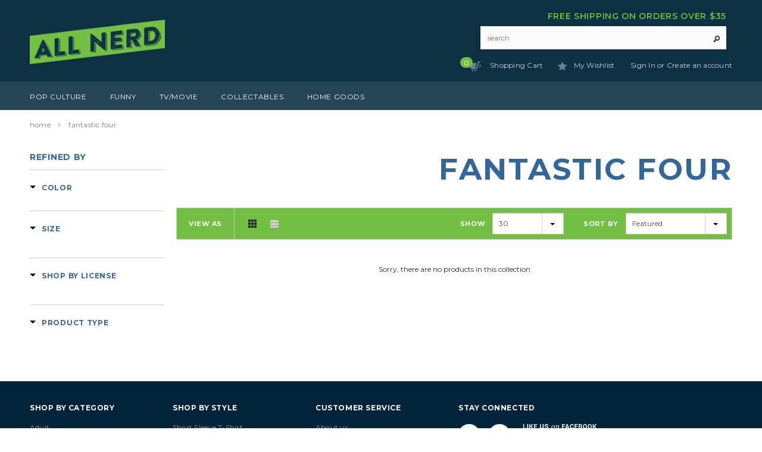

--- FILE ---
content_type: text/css
request_url: https://www.allnerd.com/cdn/shop/t/6/assets/retina-responsive.css?v=8478326436142251101478124366
body_size: -668
content:
@media (min--moz-device-pixel-ratio: 1.3),(-o-min-device-pixel-ratio: 2.6/2),(-webkit-min-device-pixel-ratio: 1.3),(min-device-pixel-ratio: 1.3),(min-resolution: 1.3dppx){.header-logo img:not(:first-child){display:inline-block;max-height:97px}.header-logo img:first-child{display:none}}
/*# sourceMappingURL=/cdn/shop/t/6/assets/retina-responsive.css.map?v=8478326436142251101478124366 */


--- FILE ---
content_type: text/css
request_url: https://www.allnerd.com/cdn/shop/t/6/assets/custom-styles.css?v=169159870753357190591703093666
body_size: 3499
content:
.main-slideshow .flexslider{float:left;width:100%;padding-top:20px}.header-bottom{padding-top:0}.header-panel-bottom{float:right;text-align:right;margin-top:17px}.header-panel-bottom .free_shipping{text-transform:uppercase;font-size:11px;letter-spacing:.05em;margin-bottom:7px}.header-bottom .search-bar input.input-group-field{background:#fafafa;border-color:#e7e7e7;color:#73bf43}.header-bottom .search-bar input.input-group-field{border:0;border-bottom:1px solid #e7e7e7;color:#323232;width:413px;line-height:14px;padding:0 30px 0 12px;height:39px;background:#fafafa}.header-bottom .search-bar .input-group-btn input.btn{background:url(icons_new14.png) 8px 16px no-repeat;text-indent:-999em;width:30px;height:39px;display:block;padding:0;position:absolute;top:0;right:0;margin:0;border:0}#dropdown-cart .actions .btn{width:100%;height:46px;background:#ffe400;color:#000;border-color:#ffe400}#dropdown-cart .summary .label{display:block;float:left;font-size:11px;font-weight:700;color:#000;padding:6px 0 0}#dropdown-cart .summary .price,.product-shop .prices .compare-price{font-size:18px;color:#73bf43}.newsletter .input-group-field{background:#fff;width:300px;border:1px solid #3b3b3b;color:#969696;float:left;margin:0 5px 10px 0;padding:0 15px;letter-spacing:.02em}.newsletter .input-group-btn>.btn{background:#ffe400;color:#000;border:0;font-size:11px}.header-bottom .top-cart .icon{background:url(/cdn/shop/t/6/assets/icons_new14.png?15696339446457738320) 0 -87px no-repeat;width:25px;height:20px;margin-right:8px}.customer-links li.wishlist span.icon{width:16px;height:15px;line-height:11px;text-indent:-999em;background:url(//www.allnerd.com/cdn/shop/t/6/assets/icons_new14.png?v=172085034345763373361465330451) no-repeat 0 -192px;margin-right:7px}.header-top .close{text-indent:-999em;width:9px;height:9px;background:url(//www.allnerd.com/cdn/shop/t/6/assets/icons_new14.png?v=172085034345763373361465330451) no-repeat 0 -229px;opacity:1;margin-top:3px}.header-bottom.on .top-cart a span.first{text-indent:-999em;background:url(//www.allnerd.com/cdn/shop/t/6/assets/icons_new14.png?v=172085034345763373361465330451) -24px -110px no-repeat;width:65px;height:48px;border-left:1px solid #4d4d4d}.header-bottom.on .top-cart a #cartCount{background:#73bf43;color:#fff;position:absolute;right:36px;top:6px;line-height:1.35;margin:0;padding:0 5px;-webkit-border-radius:1px;-moz-border-radius:1px;border-radius:9px}.header-bottom .top-cart a #cartCount{background:#73bf43;position:absolute;right:118px;top:-6px;border-radius:10px;margin:0;padding:0 6px;color:#fff;height:18px}.quickview-button a{padding:5px 10px;text-transform:uppercase;font-size:11px;font-weight:700;background:#ffe400;color:#000;letter-spacing:.05em;text-decoration:none}.product-shop .price{font-size:24px;font-weight:700;color:#73bf43}.product-shop .btn,.product-shop #add-to-cart-form .btn{margin:0 60px 30px 0;height:48px;min-width:259px;float:left;clear:both;background-color:#ffe400;border:#ffe400;color:#000}.nav-tabs>li{background:#369;margin:0 5px 0 0}.nav-tabs>li>a{font-weight:700;color:#fff;text-transform:uppercase;letter-spacing:.05em;margin:0;border:1px solid #d0d0d0;border-bottom:0;padding:14px 25px 10px;-webkit-border-radius:0;-moz-border-radius:0;-ms-border-radius:0;-o-border-radius:0;border-radius:0;-webkit-transition:none;-moz-transition:none;-o-transition:none}a.wishlist .icon{background:url(//www.allnerd.com/cdn/shop/t/6/assets/icons_new14.png?v=172085034345763373361465330451) no-repeat 0 -267px;width:27px;height:27px;margin-right:10px;border:0}.product-shop .btn:hover,.product-shop #add-to-cart-form .btn:hover,.cart-row .btn:hover,#dropdown-cart .actions .btn:hover{border-color:#73bf43;background-color:#73bf43;color:#000}.product-shop .product-title h2,.product-shop .product-title a{font-size:24px;font-weight:700;margin-bottom:0;line-height:30px;text-decoration:none;color:#369}.share_toolbox{clear:both;border:none;border-width:1px 0;overflow:hidden;padding:10px 0;margin-bottom:15px}.share_toolbox ul{float:left;margin:0;line-height:18px;list-style:none;padding-left:0}#back-top{background:url(//www.allnerd.com/cdn/shop/t/6/assets/icons_new14.png?v=172085034345763373361465330451) 13px -1553px no-repeat #ffe400;z-index:99;font-size:0;height:52px;position:fixed;right:40px;top:50%;width:52px;cursor:pointer;margin:0}.quick-view .product-shop .btn{margin:0 60px 30px 0;height:48px;min-width:259px;float:left;clear:both;background-color:#ffe400;border:#ffe400;color:#000}.quick-view .product-shop .btn:hover{border-color:#73bf43;background-color:#73bf43;color:#000}.products-grid .wishlist{text-indent:-999em;width:27px;height:27px;background:url(//www.allnerd.com/cdn/shop/t/6/assets/icons_new14.png?v=172085034345763373361465330451) no-repeat 0 -267px;padding:0}@media (max-width: 1023px){.header-bottom .top-cart a #cartCount{display:none}}@media (max-width: 767px){.header-bottom .top-header{background:#06243a;position:absolute;right:0;top:0}}.header-mobile{background:#06243a}@media (max-width: 767px){.cbp-spmenu{background:url(//www.allnerd.com/cdn/shop/t/6/assets/box-shadow-mobile.png?v=173237119314730271531484774002) right 0 repeat-y #01243b}}@media (max-width: 767px){.cbp-spmenu .site-nav>li>a{font-size:13px;font-weight:700;color:#fff;padding:12px 20px;margin:0;border-bottom:1px solid #083f63}}@media (max-width: 767px){.site-nav>li.dropdown>p.toogleClick:before{height:0;width:0;border:5px solid transparent;border-top-color:#fff;display:block;text-indent:-999em;cursor:pointer;position:absolute;top:19px;right:15px;margin:0;padding:0;background:none;z-index:2;content:""}.site-nav-dropdown .style_3 .inner{width:56px!important;padding:0 2px}}.header-mobile #showLeftPush.active,.header-mobile #showLeftPush:hover{background-color:#ffe400}.banner .inner{width:460px;display:table;float:none;height:100%;margin-left:32%;margin-top:14%}.capbanner{margin-top:23px}@media (min-width: 2500px){.slide.slide-1 .slide-des{left:28%;right:19%;width:auto;top:62%}}@media (min-width: 2500px){.slide.slide-2 .slide-des{left:29%;right:30%;width:auto;top:68%}}@media (max-width: 2000px){.slide.slide-1 .slide-des{left:35%;right:19%;width:auto;top:62%}}@media (max-width: 2000px){.slide.slide-2 .slide-des{left:29%;right:30%;width:auto;top:68%}}.image2{display:none}@media (max-width: 767px){.banner-home-top li{width:calc(49% + 4px)}}@media only screen and (max-width: 767px){.banner-home-bottom-1{display:none}.banner-home-bottom-1-small,.banner-home-bottom-2-small{display:block}.banner-home-bottom-3{display:none}.banner-home-bottom-3-small{display:block}.banner .inner{width:100%;display:table;float:none;height:100%;margin-left:0%;margin-top:3%}}@media only screen and (min-width: 768px){.banner-home-bottom-1{display:block}.banner-home-bottom-1-small{display:none}.banner-home-bottom-2{display:block}.banner-home-bottom-2-small{display:none}.banner-home-bottom-3{display:block}.banner-home-bottom-3-small{display:none}}.banner-home-bottom-1,.banner-home-bottom-2,.banner-home-bottom-3{padding-bottom:10px}.site-nav-dropdown{border-style:solid;border-color:#c5cacb;background:}.swatch input:checked+label,.swatch label:hover{border-color:#000;border-width:1px;line-height:28px}.product-shop .product-title a.btn.next{background-position:right center;right:0;display:none}.prev.btn{display:none}.site-nav-dropdown .col-1 .inner>a{text-transform:uppercase;letter-spacing:.02em;font-weight:700;padding:0;margin-bottom:5px;text-align:center}.site-nav-dropdown .style_3 .inner>a>img{padding:0}.style_3 .col-1 .inner>a{text-transform:uppercase;letter-spacing:.02em;font-weight:700;padding:0;margin-bottom:5px;text-align:center;color:#0d3043}.site-nav-dropdown li a{text-transform:uppercase;font-weight:700;color:#0d3043}.style_3 .col-1 .inner>a{text-transform:uppercase;letter-spacing:.02em;font-weight:700;padding:0;margin-bottom:5px;text-align:left;color:#0d3043;font-size:10px}.site-nav-dropdown .style_3 .inner>a>img{padding:0 2px;width:100%}.site-nav-dropdown .style_3{padding:8px 8px 8px 28px}.site-nav-dropdown .style_3 .inner{width:95px;padding:0 2px}.site-nav-dropdown li:hover>a{color:#fff;background-color:#01243b}.site-nav-dropdown li:hover>a{padding-left:20px}@media only screen and (min-width: 926px){.header-logo{margin:0 0 5px;position:absolute;top:33px;width:247px}}#socialphotos-root h2,.socialphotos-widget-root h2,#socialphotos-root .h2,.socialphotos-widget-root .h2{font-size:14px}.site-nav-dropdown .style_4 .col-1 .inner{width:20%}.site-nav-dropdown .style_4 .col-2 .col-right{width:100%;display:none}.site-nav-dropdown .style_4 .col-1{float:right;width:100%}.panel-group .panel-heading{padding:32px 10px}.panel-group .panel-body{padding:20px 10px 25px;font-size:14px}.site-nav-dropdown .style_1 .col-1 .inner{float:left;width:100%}.site-nav-dropdown .style_1 .col-1 .inner>a{text-transform:uppercase;letter-spacing:.02em;font-weight:700;margin-bottom:5px;text-align:left;padding:0 0 0 24px;font-size:20px;color:#254455}.wrapper-container .site-nav li.mega-menu .site-nav-dropdown{width:100%;left:1%;right:1%;border:0;padding:24px 0}.site-nav-dropdown .style_1 .col-2{width:35%;padding:0}.site-nav-dropdown .style_3 .col-1 .inner .titletext{display:none}h3.crossselltitle{font-family:Montserrat;font-size:14px;color:#369;text-transform:uppercase;font-weight:700;letter-spacing:.05em}.cross-sell li a{text-decoration:none;line-height:20px;padding:5px;font-size:12px!important;color:#2d2d2d}#email-modal .window-window .window-content .left{width:528px;float:left;padding:68px 38px 54px 71px;background-image:url(/cdn/shop/files/popback.png?10608345166404336327)}#email-modal .window-window .window-content .left:after{display:block;content:"";width:28px;height:14px;background:transparent url(/cdn/shop/files/pop-up.png?4223032140313764638) no-repeat;left:31px;top:113px;z-index:1;position:absolute}#email-modal .window-window .window-content .left{width:528px;float:left;padding:24px 20px 0;background-image:url(/cdn/shop/files/popback.png?10608345166404336327)}h1.title{font-size:38px!important;text-align:center;font-family:roboto!important;margin-bottom:-6px!important;color:#fff!important}#email-modal .window-window .window-content .sub-title{margin-bottom:10px;letter-spacing:.05em;color:#163355;padding-bottom:75px;text-align:center;font-size:12px}#mc_embed_signup input.input-group-field{display:block;border:none;width:336px;background:#f5f5f5;color:#a3a3a3;font-style:italic;height:36px;float:left;padding:5px 10px;line-height:36px;margin-right:10px;margin-bottom:10px}#email-modal .window-window .window-content .message{clear:both;padding:0 0 73px;margin-bottom:15px;letter-spacing:.02em;font-size:11px;font-weight:700;text-transform:uppercase;line-height:20px;color:#fff!important}.icon-social li{background:none!important}.price.on-sale,.special-price{color:#73bf43!important}img.freeship,img.preorder{position:absolute;top:-30px;left:-154px;width:150px}img.delivery12{margin-bottom:20px}img.preorder-grid{position:absolute!important;top:-30px;left:123px;width:109px;z-index:50}img.freeship-grid{position:absolute!important;top:-22px!important;left:115px!important;width:95px!important;z-index:50;overflow:visible}img.twofor{position:absolute;top:-42px;left:-193px;width:201px}.widget-product .owl-carousel .owl-wrapper-outer{overflow:visible!important;position:relative;width:100%}@media only screen and (max-width: 767px){img.freeship{position:relative;top:0;left:0;width:150px}}.product-label strong{color:#4baf19;line-height:16px;height:20px;font-size:10px;font-weight:700;display:inline-block;text-transform:uppercase;padding:0 5px;border:2px solid #4baf19;background:#fff;margin-bottom:10px;float:right;clear:both}.product-label{position:absolute;top:-20px;right:17px}#contentblob .product .sale-data-badge,.contentblob .product .sale-data-badge,.tg-product #buy .also-bought li .sale-data-badge{left:auto!important;right:0!important;width:70px!important;height:70px!important;box-shadow:none!important;-webkit-transform:rotate(10deg)!important;-moz-transform:rotate(10deg)!important;transform:rotate(10deg)!important}#contentblob .product .badge,.contentblob .product .badge,.tg-product #buy .also-bought li .badge{position:absolute;top:0;right:0;z-index:2}#contentblob{position:absolute;top:0;right:0;width:70px;height:70px;background-color:#74c045;border-radius:100%;box-shadow:none;-webkit-transform:rotate(10deg);-moz-transform:rotate(10deg);-ms-transform:rotate(10deg);-o-transform:rotate(10deg);transform:rotate(10deg);z-index:2}#contentblobproduct{position:absolute;top:0;right:788px;width:70px;height:70px;background-color:#74c045;border-radius:100%;box-shadow:none;-webkit-transform:rotate(10deg);-moz-transform:rotate(10deg);-ms-transform:rotate(10deg);-o-transform:rotate(10deg);transform:rotate(10deg)}#backordered{position:absolute;top:0;right:788px;width:85px;height:85px;background-color:#74c045;border-radius:100%;box-shadow:none;-webkit-transform:rotate(10deg);-moz-transform:rotate(10deg);-ms-transform:rotate(10deg);-o-transform:rotate(10deg);transform:rotate(10deg)}#giftforher .product .sale-data-badge,.giftforher .product .sale-data-badge,.tg-product #buy .also-bought li .sale-data-badge{left:auto!important;right:0!important;width:70px!important;height:70px!important;box-shadow:none!important;-webkit-transform:rotate(10deg)!important;-moz-transform:rotate(10deg)!important;transform:rotate(10deg)!important}#giftforher .product .badge,.giftforher .product .badge,.tg-product #buy .also-bought li .badge{position:absolute;top:0;right:0;z-index:2}#giftforher{position:absolute;top:0;right:0;width:70px;height:70px;background-color:#722e61;border-radius:100%;box-shadow:none;-webkit-transform:rotate(10deg);-moz-transform:rotate(10deg);-ms-transform:rotate(10deg);-o-transform:rotate(10deg);transform:rotate(10deg);z-index:2}#xmas .product .sale-data-badge,.xmas .product .sale-data-badge,.tg-product #buy .also-bought li .sale-data-badge{left:auto!important;right:0!important;width:70px!important;height:70px!important;box-shadow:none!important;-webkit-transform:rotate(10deg)!important;-moz-transform:rotate(10deg)!important;transform:rotate(10deg)!important}#xmas .product .badge,.xmas .product .badge,.tg-product #buy .also-bought li .badge{position:absolute;top:0;right:0;z-index:2}.product-grid-json .product-link[href="/product/5eab/?pfm=HP_TopCMD_5eab"] .badge.badge-limited{background-color:#6d4da6!important}#xmas .product .badge,.xmas .product .badge,.tg-product #buy .also-bought li .badge{position:absolute;top:0;right:0;z-index:1}#xmas{position:absolute;top:0;right:0;width:70px;height:70px;background-color:#c00;border-radius:100%;box-shadow:none;-webkit-transform:rotate(10deg);-moz-transform:rotate(10deg);-ms-transform:rotate(10deg);-o-transform:rotate(10deg);transform:rotate(10deg);z-index:2}.badge-copy3{font-size:14px!important;line-height:13px!important;width:69px;display:block;margin:21px auto;font-weight:bolder;color:#fff}.badge-copy1{font-size:8px!important;line-height:13px!important;width:69px;margin:21px auto;color:#fff;display:block;position:absolute;top:27px;text-align:center}.badge-copy{font-size:14px!important;line-height:13px!important;width:69px;display:block;margin:0;font-weight:bolder;color:#fff;padding:0;top:19px;position:absolute;text-align:center}.badge-copy4{font-size:14px!important;line-height:13px!important;width:85px;display:block;margin:0;font-weight:bolder;color:#fff;padding:0;top:19px;position:absolute;text-align:center}.badge-copy5{font-size:9px!important;line-height:13px!important;width:85px;margin:21px auto;color:#fff;display:block;position:absolute;top:27px;text-align:center}@media (min-width: 768px){.leggingssalespacer{margin-top:3%}}#contactFormWrapper h2,.location h4{color:#73bf43}.giveaway{width:100%;margin:20px auto}.pad20t{padding-top:20px!important}.giveaway-copter{float:left;width:100%;text-align:center}@media only screen and (min-width:768px){.giveaway-copter{width:50%}}@media only screen and (min-width:768px){.giveaway-details{float:left;width:48%;margin-right:2%}}@media only screen and (max-width:468px){.giveaway-details{padding:20px;width:100%;margin-bottom:20px;background-color:#fff}}.content{width:100%;max-width:1340px;margin:0 auto;position:relative;padding:0 10px}.place-box{width:16%;max-width:40px;height:40px;padding-top:9px;color:#fff;text-align:center;text-transform:uppercase;float:left;margin:0 4% 0 0}.widget-trending-product{clear:both;overflow:hidden}.widget-title fieldset.box-title{text-align:center;border-top:2px solid #336699;text-transform:uppercase}.refined-widgets>span,.site-nav>li>a,.header-top,.header-panel-bottom .free_shipping,#dropdown-cart .summary .label,#dropdown-cart .text-cart a,.page-header h2,.page-header h1,.banner h2,.banner-home-bottom .des h4,.widget-title h3,.free-shipping h3,.newsletter .block-title h3 span,#email-modal .window-window .window-content .title,.widget-new-product .widget-title h2,.collection-title a,.related-products h2,.recently-viewed-products h2,#shipping-calculator h3,#add-comment-title,.title-comment,.banner-home-top h4 span,.slide-heading,.footer-top h3,#contactFormWrapper h2,.contact-form .location h4,.content-blog .list-blog .button a,.widget-title fieldset.box-title legend,.product-label strong,.collection-title h3.h5,.nav-tabs,.tab-content .spr-form-title,.spr-summary-actions a,.cart-title h2,.cart-row .total-price h3,.cart-row label.add-comments span:first-child,.loading-modal,table.wishlist-product thead th,.template-customers-account .page-header h4,.template-customers-account .grid .grid-item p>a,.template-customers-addresses .grid .grid-item>p.button>a,.lookbook-slideshow .slide-des p:first-child,.btn,.btn-secondary,.text-continue a,#get-rates-submit,.infinite-scrolling a,.infinite-scrolling-homepage a,.panel-group .panel-title{font-family:Montserrat}.page-header h2,.page-header h1,.home-instagram .widget-title h3,#contactFormWrapper h2,.content-blog .list-blog h3,#add-comment-title,.title-comment,#email-modal .window-window .window-content .title,.widget-title fieldset.box-title legend,.collection-title h3.h5{font-size:26px;font-weight:900}.box-title{font-weight:900}.intro-links-panel{background:#254455;border-radius:31px;margin:15px 0 20px}.intro-links a{color:#c962be;font-weight:700;font-size:14px;width:130px}.intro-links{list-style:none;margin:0;padding:0;display:block;width:1140px;text-align:center;line-height:40px}.list-squeaky-clean,.product-tabs .slick-tabs,.tabbed-carousel .slick-tabs{list-style:none;padding:0;margin-top:0;margin-bottom:0;margin-left:0}.intro-links li,.intro-links li a,.intro-links li span{vertical-align:middle;display:inline-block}.dot-separator-heart{background:url(/s/files/1/1219/9456/t/6/assets/heartspixel.png) no-repeat;background-size:25px 25px}.dot-separator{height:25px;width:25px}.sixcol{width:48%;min-height:1px;margin-right:3.8%;float:left;padding-left:1%;clear:both}.sixcol.lastcol,.tencol.lastcol,.tg-desktop .lastcol.checkout-wallet-list-item,.tg-warpspeed-summary .is-editable .lastcol.ajax_ship_address,.threecol.lastcol,.twocol.lastcol,.twohalfcol.lastcol{margin-right:0;clear:none}#judgeme_product_reviews #judgeme_newreview{font-size:15px;background-color:#73bf43;color:#fff;text-transform:uppercase;font-weight:700;padding:10px 20px}@font-face{font-family:punksnotdeadregular;src:url(punk_s_not_dead-webfont.woff2) format("woff2"),url(punk_s_not_dead-webfont.woff) format("woff");font-weight:400;font-style:normal}.page-header h2{font-size:50px;font-weight:700;font-family:Montserrat;text-align:right}.widget-title fieldset.box-title legend,.home-instagram .widget-title h3{font-size:36px;font-weight:700;font-family:Montserrat;line-height:60px;letter-spacing:0px}.search-page .page-header h2{margin-bottom:20px;font-size:20px;font-weight:400;font-family:Montserrat}.free_shipping{font-size:14px!important;font-weight:600}
/*# sourceMappingURL=/cdn/shop/t/6/assets/custom-styles.css.map?v=169159870753357190591703093666 */


--- FILE ---
content_type: text/javascript
request_url: https://cdnwidget.judge.me/shopify.js
body_size: 79900
content:
judgeme=window.judgeme||{},judgemeOpts=window.judgemeOpts||{},judgeme.jqueryLoader=function(e,t){function n(e){var t=e.length,n=ue.type(e);return ue.isWindow(e)?!1:1===e.nodeType&&t?!0:"array"===n||"function"!==n&&(0===t||"number"==typeof t&&t>0&&t-1 in e)}function i(e){var t=_e[e]={};return ue.each(e.match(de)||[],function(e,n){t[n]=!0}),t}function r(e,n,i,r){if(ue.acceptData(e)){var o,a,s=ue.expando,u="string"==typeof n,l=e.nodeType,d=l?ue.cache:e,c=l?e[s]:e[s]&&s;if(c&&d[c]&&(r||d[c].data)||!u||i!==t)return c||(l?e[s]=c=K.pop()||ue.guid++:c=s),d[c]||(d[c]={},l||(d[c].toJSON=ue.noop)),("object"==typeof n||"function"==typeof n)&&(r?d[c]=ue.extend(d[c],n):d[c].data=ue.extend(d[c].data,n)),o=d[c],r||(o.data||(o.data={}),o=o.data),i!==t&&(o[ue.camelCase(n)]=i),u?(a=o[n],null==a&&(a=o[ue.camelCase(n)])):a=o,a}}function o(e,t,n){if(ue.acceptData(e)){var i,r,o,a=e.nodeType,u=a?ue.cache:e,l=a?e[ue.expando]:ue.expando;if(u[l]){if(t&&(o=n?u[l]:u[l].data)){ue.isArray(t)?t=t.concat(ue.map(t,ue.camelCase)):t in o?t=[t]:(t=ue.camelCase(t),t=t in o?[t]:t.split(" "));for(i=0,r=t.length;r>i;i++)delete o[t[i]];if(!(n?s:ue.isEmptyObject)(o))return}(n||(delete u[l].data,s(u[l])))&&(a?ue.cleanData([e],!0):ue.support.deleteExpando||u!=u.window?delete u[l]:u[l]=null)}}}function a(e,n,i){if(i===t&&1===e.nodeType){var r="data-"+n.replace(Ce,"-$1").toLowerCase();if(i=e.getAttribute(r),"string"==typeof i){try{i="true"===i?!0:"false"===i?!1:"null"===i?null:+i+""===i?+i:xe.test(i)?ue.parseJSON(i):i}catch(o){}ue.data(e,n,i)}else i=t}return i}function s(e){var t;for(t in e)if(("data"!==t||!ue.isEmptyObject(e[t]))&&"toJSON"!==t)return!1;return!0}function u(){return!0}function l(){return!1}function d(e,t){do e=e[t];while(e&&1!==e.nodeType);return e}function c(e,t,n){if(t=t||0,ue.isFunction(t))return ue.grep(e,function(e,i){var r=!!t.call(e,i,e);return r===n});if(t.nodeType)return ue.grep(e,function(e){return e===t===n});if("string"==typeof t){var i=ue.grep(e,function(e){return 1===e.nodeType});if($e.test(t))return ue.filter(t,i,!n);t=ue.filter(t,i)}return ue.grep(e,function(e){return ue.inArray(e,t)>=0===n})}function p(e){var t=Je.split("|"),n=e.createDocumentFragment();if(n.createElement)for(;t.length;)n.createElement(t.pop());return n}function f(e,t){return e.getElementsByTagName(t)[0]||e.appendChild(e.ownerDocument.createElement(t))}function m(e){var t=e.getAttributeNode("type");return e.type=(t&&t.specified)+"/"+e.type,e}function g(e){var t=rt.exec(e.type);return t?e.type=t[1]:e.removeAttribute("type"),e}function h(e,t){for(var n,i=0;null!=(n=e[i]);i++)ue._data(n,"globalEval",!t||ue._data(t[i],"globalEval"))}function v(e,t){if(1===t.nodeType&&ue.hasData(e)){var n,i,r,o=ue._data(e),a=ue._data(t,o),s=o.events;if(s){delete a.handle,a.events={};for(n in s)for(i=0,r=s[n].length;r>i;i++)ue.event.add(t,n,s[n][i])}a.data&&(a.data=ue.extend({},a.data))}}function A(e,t){var n,i,r;if(1===t.nodeType){if(n=t.nodeName.toLowerCase(),!ue.support.noCloneEvent&&t[ue.expando]){r=ue._data(t);for(i in r.events)ue.removeEvent(t,i,r.handle);t.removeAttribute(ue.expando)}"script"===n&&t.text!==e.text?(m(t).text=e.text,g(t)):"object"===n?(t.parentNode&&(t.outerHTML=e.outerHTML),ue.support.html5Clone&&e.innerHTML&&!ue.trim(t.innerHTML)&&(t.innerHTML=e.innerHTML)):"input"===n&&tt.test(e.type)?(t.defaultChecked=t.checked=e.checked,t.value!==e.value&&(t.value=e.value)):"option"===n?t.defaultSelected=t.selected=e.defaultSelected:("input"===n||"textarea"===n)&&(t.defaultValue=e.defaultValue)}}function y(e,n){var i,r,o=0,a=typeof e.getElementsByTagName!==V?e.getElementsByTagName(n||"*"):typeof e.querySelectorAll!==V?e.querySelectorAll(n||"*"):t;if(!a)for(a=[],i=e.childNodes||e;null!=(r=i[o]);o++)!n||ue.nodeName(r,n)?a.push(r):ue.merge(a,y(r,n));return n===t||n&&ue.nodeName(e,n)?ue.merge([e],a):a}function w(e){tt.test(e.type)&&(e.defaultChecked=e.checked)}function j(e,t){if(t in e)return t;for(var n=t.charAt(0).toUpperCase()+t.slice(1),i=t,r=xt.length;r--;)if(t=xt[r]+n,t in e)return t;return i}function b(e,t){return e=t||e,"none"===ue.css(e,"display")||!ue.contains(e.ownerDocument,e)}function _(e,t){for(var n,i,r,o=[],a=0,s=e.length;s>a;a++)i=e[a],i.style&&(o[a]=ue._data(i,"olddisplay"),n=i.style.display,t?(o[a]||"none"!==n||(i.style.display=""),""===i.style.display&&b(i)&&(o[a]=ue._data(i,"olddisplay",S(i.nodeName)))):o[a]||(r=b(i),(n&&"none"!==n||!r)&&ue._data(i,"olddisplay",r?n:ue.css(i,"display"))));for(a=0;s>a;a++)i=e[a],i.style&&(t&&"none"!==i.style.display&&""!==i.style.display||(i.style.display=t?o[a]||"":"none"));return e}function x(e,t,n){var i=vt.exec(t);return i?Math.max(0,i[1]-(n||0))+(i[2]||"px"):t}function C(e,t,n,i,r){for(var o=n===(i?"border":"content")?4:"width"===t?1:0,a=0;4>o;o+=2)"margin"===n&&(a+=ue.css(e,n+_t[o],!0,r)),i?("content"===n&&(a-=ue.css(e,"padding"+_t[o],!0,r)),"margin"!==n&&(a-=ue.css(e,"border"+_t[o]+"Width",!0,r))):(a+=ue.css(e,"padding"+_t[o],!0,r),"padding"!==n&&(a+=ue.css(e,"border"+_t[o]+"Width",!0,r)));return a}function T(e,t,n){var i=!0,r="width"===t?e.offsetWidth:e.offsetHeight,o=dt(e),a=ue.support.boxSizing&&"border-box"===ue.css(e,"boxSizing",!1,o);if(0>=r||null==r){if(r=ct(e,t,o),(0>r||null==r)&&(r=e.style[t]),At.test(r))return r;i=a&&(ue.support.boxSizingReliable||r===e.style[t]),r=parseFloat(r)||0}return r+C(e,t,n||(a?"border":"content"),i,o)+"px"}function S(e){var t=Q,n=wt[e];return n||(n=F(e,t),"none"!==n&&n||(lt=(lt||ue("<iframe frameborder='0' width='0' height='0'/>").css("cssText","display:block !important")).appendTo(t.documentElement),t=(lt[0].contentWindow||lt[0].contentDocument).document,t.write("<!doctype html><html><body>"),t.close(),n=F(e,t),lt.detach()),wt[e]=n),n}function F(e,t){var n=ue(t.createElement(e)).appendTo(t.body),i=ue.css(n[0],"display");return n.remove(),i}function E(e,t,n,i){var r;if(ue.isArray(t))ue.each(t,function(t,r){n||Tt.test(e)?i(e,r):E(e+"["+("object"==typeof r?t:"")+"]",r,n,i)});else if(n||"object"!==ue.type(t))i(e,t);else for(r in t)E(e+"["+r+"]",t[r],n,i)}function k(e){return function(t,n){"string"!=typeof t&&(n=t,t="*");var i,r=0,o=t.toLowerCase().match(de)||[];if(ue.isFunction(n))for(;i=o[r++];)"+"===i[0]?(i=i.slice(1)||"*",(e[i]=e[i]||[]).unshift(n)):(e[i]=e[i]||[]).push(n)}}function N(e,n,i,r){function o(u){var l;return a[u]=!0,ue.each(e[u]||[],function(e,u){var d=u(n,i,r);return"string"!=typeof d||s||a[d]?s?!(l=d):t:(n.dataTypes.unshift(d),o(d),!1)}),l}var a={},s=e===$t;return o(n.dataTypes[0])||!a["*"]&&o("*")}function D(e,n){var i,r,o=ue.ajaxSettings.flatOptions||{};for(r in n)n[r]!==t&&((o[r]?e:i||(i={}))[r]=n[r]);return i&&ue.extend(!0,e,i),e}function R(e,n,i){var r,o,a,s,u=e.contents,l=e.dataTypes,d=e.responseFields;for(s in d)s in i&&(n[d[s]]=i[s]);for(;"*"===l[0];)l.shift(),o===t&&(o=e.mimeType||n.getResponseHeader("Content-Type"));if(o)for(s in u)if(u[s]&&u[s].test(o)){l.unshift(s);break}if(l[0]in i)a=l[0];else{for(s in i){if(!l[0]||e.converters[s+" "+l[0]]){a=s;break}r||(r=s)}a=a||r}return a?(a!==l[0]&&l.unshift(a),i[a]):t}function B(e,t){var n,i,r,o,a={},s=0,u=e.dataTypes.slice(),l=u[0];if(e.dataFilter&&(t=e.dataFilter(t,e.dataType)),u[1])for(r in e.converters)a[r.toLowerCase()]=e.converters[r];for(;i=u[++s];)if("*"!==i){if("*"!==l&&l!==i){if(r=a[l+" "+i]||a["* "+i],!r)for(n in a)if(o=n.split(" "),o[1]===i&&(r=a[l+" "+o[0]]||a["* "+o[0]])){r===!0?r=a[n]:a[n]!==!0&&(i=o[0],u.splice(s--,0,i));break}if(r!==!0)if(r&&e["throws"])t=r(t);else try{t=r(t)}catch(d){return{state:"parsererror",error:r?d:"No conversion from "+l+" to "+i}}}l=i}return{state:"success",data:t}}function L(){try{return new e.XMLHttpRequest}catch(t){}}function I(){try{return new e.ActiveXObject("Microsoft.XMLHTTP")}catch(t){}}function z(){return setTimeout(function(){Zt=t}),Zt=ue.now()}function P(e,t){ue.each(t,function(t,n){for(var i=(on[t]||[]).concat(on["*"]),r=0,o=i.length;o>r;r++)if(i[r].call(e,t,n))return})}function H(e,t,n){var i,r,o=0,a=rn.length,s=ue.Deferred().always(function(){delete u.elem}),u=function(){if(r)return!1;for(var t=Zt||z(),n=Math.max(0,l.startTime+l.duration-t),i=n/l.duration||0,o=1-i,a=0,u=l.tweens.length;u>a;a++)l.tweens[a].run(o);return s.notifyWith(e,[l,o,n]),1>o&&u?n:(s.resolveWith(e,[l]),!1)},l=s.promise({elem:e,props:ue.extend({},t),opts:ue.extend(!0,{specialEasing:{}},n),originalProperties:t,originalOptions:n,startTime:Zt||z(),duration:n.duration,tweens:[],createTween:function(t,n){var i=ue.Tween(e,l.opts,t,n,l.opts.specialEasing[t]||l.opts.easing);return l.tweens.push(i),i},stop:function(t){var n=0,i=t?l.tweens.length:0;if(r)return this;for(r=!0;i>n;n++)l.tweens[n].run(1);return t?s.resolveWith(e,[l,t]):s.rejectWith(e,[l,t]),this}}),d=l.props;for(M(d,l.opts.specialEasing);a>o;o++)if(i=rn[o].call(l,e,d,l.opts))return i;return P(l,d),ue.isFunction(l.opts.start)&&l.opts.start.call(e,l),ue.fx.timer(ue.extend(u,{elem:e,anim:l,queue:l.opts.queue})),l.progress(l.opts.progress).done(l.opts.done,l.opts.complete).fail(l.opts.fail).always(l.opts.always)}function M(e,t){var n,i,r,o,a;for(r in e)if(i=ue.camelCase(r),o=t[i],n=e[r],ue.isArray(n)&&(o=n[1],n=e[r]=n[0]),r!==i&&(e[i]=n,delete e[r]),a=ue.cssHooks[i],a&&"expand"in a){n=a.expand(n),delete e[i];for(r in n)r in e||(e[r]=n[r],t[r]=o)}else t[i]=o}function O(e,t,n){var i,r,o,a,s,u,l,d,c,p=this,f=e.style,m={},g=[],h=e.nodeType&&b(e);n.queue||(d=ue._queueHooks(e,"fx"),null==d.unqueued&&(d.unqueued=0,c=d.empty.fire,d.empty.fire=function(){d.unqueued||c()}),d.unqueued++,p.always(function(){p.always(function(){d.unqueued--,ue.queue(e,"fx").length||d.empty.fire()})})),1===e.nodeType&&("height"in t||"width"in t)&&(n.overflow=[f.overflow,f.overflowX,f.overflowY],"inline"===ue.css(e,"display")&&"none"===ue.css(e,"float")&&(ue.support.inlineBlockNeedsLayout&&"inline"!==S(e.nodeName)?f.zoom=1:f.display="inline-block")),n.overflow&&(f.overflow="hidden",ue.support.shrinkWrapBlocks||p.always(function(){f.overflow=n.overflow[0],f.overflowX=n.overflow[1],f.overflowY=n.overflow[2]}));for(r in t)if(a=t[r],en.exec(a)){if(delete t[r],u=u||"toggle"===a,a===(h?"hide":"show"))continue;g.push(r)}if(o=g.length){s=ue._data(e,"fxshow")||ue._data(e,"fxshow",{}),"hidden"in s&&(h=s.hidden),u&&(s.hidden=!h),h?ue(e).show():p.done(function(){ue(e).hide()}),p.done(function(){var t;ue._removeData(e,"fxshow");for(t in m)ue.style(e,t,m[t])});for(r=0;o>r;r++)i=g[r],l=p.createTween(i,h?s[i]:0),m[i]=s[i]||ue.style(e,i),i in s||(s[i]=l.start,h&&(l.end=l.start,l.start="width"===i||"height"===i?1:0))}}function W(e,t,n,i,r){return new W.prototype.init(e,t,n,i,r)}function $(e,t){var n,i={height:e},r=0;for(t=t?1:0;4>r;r+=2-t)n=_t[r],i["margin"+n]=i["padding"+n]=e;return t&&(i.opacity=i.width=e),i}function q(e){return ue.isWindow(e)?e:9===e.nodeType?e.defaultView||e.parentWindow:!1}var U,J,V=typeof t,Q=e.document,G=e.location,Y=e.jQuery,X=e.$,Z={},K=[],ee="1.9.1",te=K.concat,ne=K.push,ie=K.slice,re=K.indexOf,oe=Z.toString,ae=Z.hasOwnProperty,se=ee.trim,ue=function(e,t){return new ue.fn.init(e,t,J)},le=/[+-]?(?:\d*\.|)\d+(?:[eE][+-]?\d+|)/.source,de=/\S+/g,ce=/^[\s\uFEFF\xA0]+|[\s\uFEFF\xA0]+$/g,pe=/^(?:(<[\w\W]+>)[^>]*|#([\w-]*))$/,fe=/^<(\w+)\s*\/?>(?:<\/\1>|)$/,me=/^[\],:{}\s]*$/,ge=/(?:^|:|,)(?:\s*\[)+/g,he=/\\(?:["\\\/bfnrt]|u[\da-fA-F]{4})/g,ve=/"[^"\\\r\n]*"|true|false|null|-?(?:\d+\.|)\d+(?:[eE][+-]?\d+|)/g,Ae=/^-ms-/,ye=/-([\da-z])/gi,we=function(e,t){return t.toUpperCase()},je=function(e){(Q.addEventListener||"load"===e.type||"complete"===Q.readyState)&&(be(),ue.ready())},be=function(){Q.addEventListener?(Q.removeEventListener("DOMContentLoaded",je,!1),e.removeEventListener("load",je,!1)):(Q.detachEvent("onreadystatechange",je),e.detachEvent("onload",je))};ue.fn=ue.prototype={jquery:ee,constructor:ue,init:function(e,n,i){var r,o;if(!e)return this;if("string"==typeof e){if(r="<"===e.charAt(0)&&">"===e.charAt(e.length-1)&&e.length>=3?[null,e,null]:pe.exec(e),!r||!r[1]&&n)return!n||n.jquery?(n||i).find(e):this.constructor(n).find(e);if(r[1]){if(n=n instanceof ue?n[0]:n,ue.merge(this,ue.parseHTML(r[1],n&&n.nodeType?n.ownerDocument||n:Q,!0)),fe.test(r[1])&&ue.isPlainObject(n))for(r in n)ue.isFunction(this[r])?this[r](n[r]):this.attr(r,n[r]);return this}if(o=Q.getElementById(r[2]),o&&o.parentNode){if(o.id!==r[2])return i.find(e);this.length=1,this[0]=o}return this.context=Q,this.selector=e,this}return e.nodeType?(this.context=this[0]=e,this.length=1,this):ue.isFunction(e)?i.ready(e):(e.selector!==t&&(this.selector=e.selector,this.context=e.context),ue.makeArray(e,this))},selector:"",length:0,size:function(){return this.length},toArray:function(){return ie.call(this)},get:function(e){return null==e?this.toArray():0>e?this[this.length+e]:this[e]},pushStack:function(e){var t=ue.merge(this.constructor(),e);return t.prevObject=this,t.context=this.context,t},each:function(e,t){return ue.each(this,e,t)},ready:function(e){return ue.ready.promise().done(e),this},slice:function(){return this.pushStack(ie.apply(this,arguments))},first:function(){return this.eq(0)},last:function(){return this.eq(-1)},eq:function(e){var t=this.length,n=+e+(0>e?t:0);return this.pushStack(n>=0&&t>n?[this[n]]:[])},map:function(e){return this.pushStack(ue.map(this,function(t,n){return e.call(t,n,t)}))},end:function(){return this.prevObject||this.constructor(null)},push:ne,sort:[].sort,splice:[].splice},ue.fn.init.prototype=ue.fn,ue.extend=ue.fn.extend=function(){var e,n,i,r,o,a,s=arguments[0]||{},u=1,l=arguments.length,d=!1;for("boolean"==typeof s&&(d=s,s=arguments[1]||{},u=2),"object"==typeof s||ue.isFunction(s)||(s={}),l===u&&(s=this,--u);l>u;u++)if(null!=(o=arguments[u]))for(r in o)e=s[r],i=o[r],s!==i&&(d&&i&&(ue.isPlainObject(i)||(n=ue.isArray(i)))?(n?(n=!1,a=e&&ue.isArray(e)?e:[]):a=e&&ue.isPlainObject(e)?e:{},s[r]=ue.extend(d,a,i)):i!==t&&(s[r]=i));return s},ue.extend({noConflict:function(t){return e.$===ue&&(e.$=X),t&&e.jQuery===ue&&(e.jQuery=Y),ue},isReady:!1,readyWait:1,holdReady:function(e){e?ue.readyWait++:ue.ready(!0)},ready:function(e){if(e===!0?!--ue.readyWait:!ue.isReady){if(!Q.body)return setTimeout(ue.ready);ue.isReady=!0,e!==!0&&--ue.readyWait>0||(U.resolveWith(Q,[ue]),ue.fn.trigger&&ue(Q).trigger("ready").off("ready"))}},isFunction:function(e){return"function"===ue.type(e)},isArray:Array.isArray||function(e){return"array"===ue.type(e)},isWindow:function(e){return null!=e&&e==e.window},isNumeric:function(e){return!isNaN(parseFloat(e))&&isFinite(e)},type:function(e){return null==e?e+"":"object"==typeof e||"function"==typeof e?Z[oe.call(e)]||"object":typeof e},isPlainObject:function(e){if(!e||"object"!==ue.type(e)||e.nodeType||ue.isWindow(e))return!1;try{if(e.constructor&&!ae.call(e,"constructor")&&!ae.call(e.constructor.prototype,"isPrototypeOf"))return!1}catch(n){return!1}var i;for(i in e);return i===t||ae.call(e,i)},isEmptyObject:function(e){var t;for(t in e)return!1;return!0},error:function(e){throw Error(e)},parseHTML:function(e,t,n){if(!e||"string"!=typeof e)return null;"boolean"==typeof t&&(n=t,t=!1),t=t||Q;var i=fe.exec(e),r=!n&&[];return i?[t.createElement(i[1])]:(i=ue.buildFragment([e],t,r),r&&ue(r).remove(),ue.merge([],i.childNodes))},parseJSON:function(n){return e.JSON&&e.JSON.parse?e.JSON.parse(n):null===n?n:"string"==typeof n&&(n=ue.trim(n),n&&me.test(n.replace(he,"@").replace(ve,"]").replace(ge,"")))?Function("return "+n)():(ue.error("Invalid JSON: "+n),t)},parseXML:function(n){var i,r;if(!n||"string"!=typeof n)return null;try{e.DOMParser?(r=new DOMParser,i=r.parseFromString(n,"text/xml")):(i=new ActiveXObject("Microsoft.XMLDOM"),i.async="false",i.loadXML(n))}catch(o){i=t}return i&&i.documentElement&&!i.getElementsByTagName("parsererror").length||ue.error("Invalid XML: "+n),i},noop:function(){},globalEval:function(t){t&&ue.trim(t)&&(e.execScript||function(t){e.eval.call(e,t)})(t)},camelCase:function(e){return e.replace(Ae,"ms-").replace(ye,we)},nodeName:function(e,t){return e.nodeName&&e.nodeName.toLowerCase()===t.toLowerCase()},each:function(e,t,i){var r,o=0,a=e.length,s=n(e);if(i){if(s)for(;a>o&&(r=t.apply(e[o],i),r!==!1);o++);else for(o in e)if(r=t.apply(e[o],i),r===!1)break}else if(s)for(;a>o&&(r=t.call(e[o],o,e[o]),r!==!1);o++);else for(o in e)if(r=t.call(e[o],o,e[o]),r===!1)break;return e},trim:se&&!se.call("\ufeff\xa0")?function(e){return null==e?"":se.call(e)}:function(e){return null==e?"":(e+"").replace(ce,"")},makeArray:function(e,t){var i=t||[];return null!=e&&(n(Object(e))?ue.merge(i,"string"==typeof e?[e]:e):ne.call(i,e)),i},inArray:function(e,t,n){var i;if(t){if(re)return re.call(t,e,n);for(i=t.length,n=n?0>n?Math.max(0,i+n):n:0;i>n;n++)if(n in t&&t[n]===e)return n}return-1},merge:function(e,n){var i=n.length,r=e.length,o=0;if("number"==typeof i)for(;i>o;o++)e[r++]=n[o];else for(;n[o]!==t;)e[r++]=n[o++];return e.length=r,e},grep:function(e,t,n){var i,r=[],o=0,a=e.length;for(n=!!n;a>o;o++)i=!!t(e[o],o),n!==i&&r.push(e[o]);return r},map:function(e,t,i){var r,o=0,a=e.length,s=n(e),u=[];if(s)for(;a>o;o++)r=t(e[o],o,i),null!=r&&(u[u.length]=r);else for(o in e)r=t(e[o],o,i),null!=r&&(u[u.length]=r);return te.apply([],u)},guid:1,proxy:function(e,n){var i,r,o;return"string"==typeof n&&(o=e[n],n=e,e=o),ue.isFunction(e)?(i=ie.call(arguments,2),r=function(){return e.apply(n||this,i.concat(ie.call(arguments)))},r.guid=e.guid=e.guid||ue.guid++,r):t},access:function(e,n,i,r,o,a,s){var u=0,l=e.length,d=null==i;if("object"===ue.type(i)){o=!0;for(u in i)ue.access(e,n,u,i[u],!0,a,s)}else if(r!==t&&(o=!0,ue.isFunction(r)||(s=!0),d&&(s?(n.call(e,r),n=null):(d=n,n=function(e,t,n){return d.call(ue(e),n)})),n))for(;l>u;u++)n(e[u],i,s?r:r.call(e[u],u,n(e[u],i)));return o?e:d?n.call(e):l?n(e[0],i):a},now:function(){return(new Date).getTime()}}),ue.ready.promise=function(t){if(!U)if(U=ue.Deferred(),"complete"===Q.readyState)setTimeout(ue.ready);else if(Q.addEventListener)Q.addEventListener("DOMContentLoaded",je,!1),e.addEventListener("load",je,!1);else{Q.attachEvent("onreadystatechange",je),e.attachEvent("onload",je);var n=!1;try{n=null==e.frameElement&&Q.documentElement}catch(i){}n&&n.doScroll&&function r(){if(!ue.isReady){try{n.doScroll("left")}catch(e){return setTimeout(r,50)}be(),ue.ready()}}()}return U.promise(t)},ue.each("Boolean Number String Function Array Date RegExp Object Error".split(" "),function(e,t){Z["[object "+t+"]"]=t.toLowerCase()}),J=ue(Q);var _e={};ue.Callbacks=function(e){e="string"==typeof e?_e[e]||i(e):ue.extend({},e);var n,r,o,a,s,u,l=[],d=!e.once&&[],c=function(t){for(r=e.memory&&t,o=!0,s=u||0,u=0,a=l.length,n=!0;l&&a>s;s++)if(l[s].apply(t[0],t[1])===!1&&e.stopOnFalse){r=!1;break}n=!1,l&&(d?d.length&&c(d.shift()):r?l=[]:p.disable())},p={add:function(){if(l){var t=l.length;!function i(t){ue.each(t,function(t,n){var r=ue.type(n);"function"===r?e.unique&&p.has(n)||l.push(n):n&&n.length&&"string"!==r&&i(n)})}(arguments),n?a=l.length:r&&(u=t,c(r))}return this},remove:function(){return l&&ue.each(arguments,function(e,t){for(var i;(i=ue.inArray(t,l,i))>-1;)l.splice(i,1),n&&(a>=i&&a--,s>=i&&s--)}),this},has:function(e){return e?ue.inArray(e,l)>-1:!(!l||!l.length)},empty:function(){return l=[],this},disable:function(){return l=d=r=t,this},disabled:function(){return!l},lock:function(){return d=t,r||p.disable(),this},locked:function(){return!d},fireWith:function(e,t){return t=t||[],t=[e,t.slice?t.slice():t],!l||o&&!d||(n?d.push(t):c(t)),this},fire:function(){return p.fireWith(this,arguments),this},fired:function(){return!!o}};return p},ue.extend({Deferred:function(e){var t=[["resolve","done",ue.Callbacks("once memory"),"resolved"],["reject","fail",ue.Callbacks("once memory"),"rejected"],["notify","progress",ue.Callbacks("memory")]],n="pending",i={state:function(){return n},always:function(){return r.done(arguments).fail(arguments),this},then:function(){var e=arguments;return ue.Deferred(function(n){ue.each(t,function(t,o){var a=o[0],s=ue.isFunction(e[t])&&e[t];r[o[1]](function(){var e=s&&s.apply(this,arguments);e&&ue.isFunction(e.promise)?e.promise().done(n.resolve).fail(n.reject).progress(n.notify):n[a+"With"](this===i?n.promise():this,s?[e]:arguments)})}),e=null}).promise()},promise:function(e){return null!=e?ue.extend(e,i):i}},r={};return i.pipe=i.then,ue.each(t,function(e,o){var a=o[2],s=o[3];i[o[1]]=a.add,s&&a.add(function(){n=s},t[1^e][2].disable,t[2][2].lock),r[o[0]]=function(){return r[o[0]+"With"](this===r?i:this,arguments),this},r[o[0]+"With"]=a.fireWith}),i.promise(r),e&&e.call(r,r),r},when:function(e){var t,n,i,r=0,o=ie.call(arguments),a=o.length,s=1!==a||e&&ue.isFunction(e.promise)?a:0,u=1===s?e:ue.Deferred(),l=function(e,n,i){return function(r){n[e]=this,i[e]=arguments.length>1?ie.call(arguments):r,i===t?u.notifyWith(n,i):--s||u.resolveWith(n,i)}};if(a>1)for(t=Array(a),n=Array(a),i=Array(a);a>r;r++)o[r]&&ue.isFunction(o[r].promise)?o[r].promise().done(l(r,i,o)).fail(u.reject).progress(l(r,n,t)):--s;return s||u.resolveWith(i,o),u.promise()}}),ue.support=function(){var t,n,i,r,o,a,s,u,l,d,c=Q.createElement("div");if(c.setAttribute("className","t"),c.innerHTML="  <link/><table></table><a href='/a'>a</a><input type='checkbox'/>",n=c.getElementsByTagName("*"),i=c.getElementsByTagName("a")[0],!n||!i||!n.length)return{};o=Q.createElement("select"),s=o.appendChild(Q.createElement("option")),r=c.getElementsByTagName("input")[0],i.style.cssText="top:1px;float:left;opacity:.5",t={getSetAttribute:"t"!==c.className,leadingWhitespace:3===c.firstChild.nodeType,tbody:!c.getElementsByTagName("tbody").length,htmlSerialize:!!c.getElementsByTagName("link").length,style:/top/.test(i.getAttribute("style")),hrefNormalized:"/a"===i.getAttribute("href"),opacity:/^0.5/.test(i.style.opacity),cssFloat:!!i.style.cssFloat,checkOn:!!r.value,optSelected:s.selected,enctype:!!Q.createElement("form").enctype,html5Clone:"<:nav></:nav>"!==Q.createElement("nav").cloneNode(!0).outerHTML,boxModel:"CSS1Compat"===Q.compatMode,deleteExpando:!0,noCloneEvent:!0,inlineBlockNeedsLayout:!1,shrinkWrapBlocks:!1,reliableMarginRight:!0,boxSizingReliable:!0,pixelPosition:!1},r.checked=!0,t.noCloneChecked=r.cloneNode(!0).checked,o.disabled=!0,t.optDisabled=!s.disabled;try{delete c.test}catch(p){t.deleteExpando=!1}r=Q.createElement("input"),r.setAttribute("value",""),t.input=""===r.getAttribute("value"),r.value="t",r.setAttribute("type","radio"),t.radioValue="t"===r.value,r.setAttribute("checked","t"),r.setAttribute("name","t"),a=Q.createDocumentFragment(),a.appendChild(r),t.appendChecked=r.checked,t.checkClone=a.cloneNode(!0).cloneNode(!0).lastChild.checked,c.attachEvent&&(c.attachEvent("onclick",function(){t.noCloneEvent=!1}),c.cloneNode(!0).click());for(d in{submit:!0,change:!0,focusin:!0})c.setAttribute(u="on"+d,"t"),t[d+"Bubbles"]=u in e||c.attributes[u].expando===!1;return c.style.backgroundClip="content-box",c.cloneNode(!0).style.backgroundClip="",t.clearCloneStyle="content-box"===c.style.backgroundClip,ue(function(){var n,i,r,o="padding:0;margin:0;border:0;display:block;box-sizing:content-box;-moz-box-sizing:content-box;-webkit-box-sizing:content-box;",a=Q.getElementsByTagName("body")[0];a&&(n=Q.createElement("div"),n.style.cssText="border:0;width:0;height:0;position:absolute;top:0;left:-9999px;margin-top:1px",a.appendChild(n).appendChild(c),c.innerHTML="<table><tr><td></td><td>t</td></tr></table>",r=c.getElementsByTagName("td"),r[0].style.cssText="padding:0;margin:0;border:0;display:none",l=0===r[0].offsetHeight,r[0].style.display="",r[1].style.display="none",t.reliableHiddenOffsets=l&&0===r[0].offsetHeight,c.innerHTML="",c.style.cssText="box-sizing:border-box;-moz-box-sizing:border-box;-webkit-box-sizing:border-box;padding:1px;border:1px;display:block;width:4px;margin-top:1%;position:absolute;top:1%;",t.boxSizing=4===c.offsetWidth,t.doesNotIncludeMarginInBodyOffset=1!==a.offsetTop,e.getComputedStyle&&(t.pixelPosition="1%"!==(e.getComputedStyle(c,null)||{}).top,t.boxSizingReliable="4px"===(e.getComputedStyle(c,null)||{width:"4px"}).width,i=c.appendChild(Q.createElement("div")),i.style.cssText=c.style.cssText=o,i.style.marginRight=i.style.width="0",c.style.width="1px",t.reliableMarginRight=!parseFloat((e.getComputedStyle(i,null)||{}).marginRight)),typeof c.style.zoom!==V&&(c.innerHTML="",c.style.cssText=o+"width:1px;padding:1px;display:inline;zoom:1",t.inlineBlockNeedsLayout=3===c.offsetWidth,c.style.display="block",c.innerHTML="<div></div>",c.firstChild.style.width="5px",t.shrinkWrapBlocks=3!==c.offsetWidth,t.inlineBlockNeedsLayout&&(a.style.zoom=1)),a.removeChild(n),n=c=r=i=null)}),n=o=a=s=i=r=null,t}();var xe=/(?:\{[\s\S]*\}|\[[\s\S]*\])$/,Ce=/([A-Z])/g;ue.extend({cache:{},expando:"jQuery"+(ee+Math.random()).replace(/\D/g,""),noData:{embed:!0,object:"clsid:D27CDB6E-AE6D-11cf-96B8-444553540000",applet:!0},hasData:function(e){return e=e.nodeType?ue.cache[e[ue.expando]]:e[ue.expando],!!e&&!s(e)},data:function(e,t,n){return r(e,t,n)},removeData:function(e,t){return o(e,t)},_data:function(e,t,n){return r(e,t,n,!0)},_removeData:function(e,t){return o(e,t,!0)},acceptData:function(e){if(e.nodeType&&1!==e.nodeType&&9!==e.nodeType)return!1;var t=e.nodeName&&ue.noData[e.nodeName.toLowerCase()];return!t||t!==!0&&e.getAttribute("classid")===t}}),ue.fn.extend({data:function(e,n){var i,r,o=this[0],s=0,u=null;if(e===t){if(this.length&&(u=ue.data(o),1===o.nodeType&&!ue._data(o,"parsedAttrs"))){for(i=o.attributes;i.length>s;s++)r=i[s].name,r.indexOf("data-")||(r=ue.camelCase(r.slice(5)),a(o,r,u[r]));ue._data(o,"parsedAttrs",!0)}return u}return"object"==typeof e?this.each(function(){ue.data(this,e)}):ue.access(this,function(n){return n===t?o?a(o,e,ue.data(o,e)):null:(this.each(function(){ue.data(this,e,n)}),t)},null,n,arguments.length>1,null,!0)},removeData:function(e){return this.each(function(){ue.removeData(this,e)})}}),ue.extend({queue:function(e,n,i){var r;return e?(n=(n||"fx")+"queue",r=ue._data(e,n),i&&(!r||ue.isArray(i)?r=ue._data(e,n,ue.makeArray(i)):r.push(i)),r||[]):t},dequeue:function(e,t){t=t||"fx";var n=ue.queue(e,t),i=n.length,r=n.shift(),o=ue._queueHooks(e,t),a=function(){ue.dequeue(e,t)};"inprogress"===r&&(r=n.shift(),i--),o.cur=r,r&&("fx"===t&&n.unshift("inprogress"),delete o.stop,r.call(e,a,o)),!i&&o&&o.empty.fire()},_queueHooks:function(e,t){var n=t+"queueHooks";return ue._data(e,n)||ue._data(e,n,{empty:ue.Callbacks("once memory").add(function(){ue._removeData(e,t+"queue"),ue._removeData(e,n)})})}}),ue.fn.extend({queue:function(e,n){var i=2;return"string"!=typeof e&&(n=e,e="fx",i--),i>arguments.length?ue.queue(this[0],e):n===t?this:this.each(function(){var t=ue.queue(this,e,n);ue._queueHooks(this,e),"fx"===e&&"inprogress"!==t[0]&&ue.dequeue(this,e)})},dequeue:function(e){return this.each(function(){ue.dequeue(this,e)})},delay:function(e,t){return e=ue.fx?ue.fx.speeds[e]||e:e,t=t||"fx",this.queue(t,function(t,n){var i=setTimeout(t,e);n.stop=function(){clearTimeout(i)}})},clearQueue:function(e){return this.queue(e||"fx",[])},promise:function(e,n){var i,r=1,o=ue.Deferred(),a=this,s=this.length,u=function(){--r||o.resolveWith(a,[a])};for("string"!=typeof e&&(n=e,e=t),e=e||"fx";s--;)i=ue._data(a[s],e+"queueHooks"),i&&i.empty&&(r++,i.empty.add(u));return u(),o.promise(n)}});var Te,Se,Fe=/[\t\r\n]/g,Ee=/\r/g,ke=/^(?:input|select|textarea|button|object)$/i,Ne=/^(?:a|area)$/i,De=/^(?:checked|selected|autofocus|autoplay|async|controls|defer|disabled|hidden|loop|multiple|open|readonly|required|scoped)$/i,Re=/^(?:checked|selected)$/i,Be=ue.support.getSetAttribute,Le=ue.support.input;ue.fn.extend({attr:function(e,t){return ue.access(this,ue.attr,e,t,arguments.length>1)},removeAttr:function(e){return this.each(function(){ue.removeAttr(this,e)})},prop:function(e,t){return ue.access(this,ue.prop,e,t,arguments.length>1)},removeProp:function(e){return e=ue.propFix[e]||e,this.each(function(){try{this[e]=t,delete this[e]}catch(n){}})},addClass:function(e){var t,n,i,r,o,a=0,s=this.length,u="string"==typeof e&&e;if(ue.isFunction(e))return this.each(function(t){ue(this).addClass(e.call(this,t,this.className))});if(u)for(t=(e||"").match(de)||[];s>a;a++)if(n=this[a],i=1===n.nodeType&&(n.className?(" "+n.className+" ").replace(Fe," "):" ")){for(o=0;r=t[o++];)0>i.indexOf(" "+r+" ")&&(i+=r+" ");n.className=ue.trim(i)}return this},removeClass:function(e){var t,n,i,r,o,a=0,s=this.length,u=0===arguments.length||"string"==typeof e&&e;if(ue.isFunction(e))return this.each(function(t){ue(this).removeClass(e.call(this,t,this.className))});if(u)for(t=(e||"").match(de)||[];s>a;a++)if(n=this[a],i=1===n.nodeType&&(n.className?(" "+n.className+" ").replace(Fe," "):"")){for(o=0;r=t[o++];)for(;i.indexOf(" "+r+" ")>=0;)i=i.replace(" "+r+" "," ");n.className=e?ue.trim(i):""}return this},toggleClass:function(e,t){var n=typeof e,i="boolean"==typeof t;return ue.isFunction(e)?this.each(function(n){ue(this).toggleClass(e.call(this,n,this.className,t),t)}):this.each(function(){if("string"===n)for(var r,o=0,a=ue(this),s=t,u=e.match(de)||[];r=u[o++];)s=i?s:!a.hasClass(r),a[s?"addClass":"removeClass"](r);else(n===V||"boolean"===n)&&(this.className&&ue._data(this,"__className__",this.className),this.className=this.className||e===!1?"":ue._data(this,"__className__")||"")})},hasClass:function(e){for(var t=" "+e+" ",n=0,i=this.length;i>n;n++)if(1===this[n].nodeType&&(" "+this[n].className+" ").replace(Fe," ").indexOf(t)>=0)return!0;return!1},val:function(e){var n,i,r,o=this[0];return arguments.length?(r=ue.isFunction(e),this.each(function(n){var o,a=ue(this);1===this.nodeType&&(o=r?e.call(this,n,a.val()):e,null==o?o="":"number"==typeof o?o+="":ue.isArray(o)&&(o=ue.map(o,function(e){return null==e?"":e+""})),i=ue.valHooks[this.type]||ue.valHooks[this.nodeName.toLowerCase()],i&&"set"in i&&i.set(this,o,"value")!==t||(this.value=o))})):o?(i=ue.valHooks[o.type]||ue.valHooks[o.nodeName.toLowerCase()],i&&"get"in i&&(n=i.get(o,"value"))!==t?n:(n=o.value,"string"==typeof n?n.replace(Ee,""):null==n?"":n)):void 0}}),ue.extend({valHooks:{option:{get:function(e){var t=e.attributes.value;return!t||t.specified?e.value:e.text}},select:{get:function(e){for(var t,n,i=e.options,r=e.selectedIndex,o="select-one"===e.type||0>r,a=o?null:[],s=o?r+1:i.length,u=0>r?s:o?r:0;s>u;u++)if(n=i[u],!(!n.selected&&u!==r||(ue.support.optDisabled?n.disabled:null!==n.getAttribute("disabled"))||n.parentNode.disabled&&ue.nodeName(n.parentNode,"optgroup"))){if(t=ue(n).val(),o)return t;a.push(t)}return a},set:function(e,t){var n=ue.makeArray(t);return ue(e).find("option").each(function(){this.selected=ue.inArray(ue(this).val(),n)>=0}),n.length||(e.selectedIndex=-1),n}}},attr:function(e,n,i){var r,o,a,s=e.nodeType;return e&&3!==s&&8!==s&&2!==s?typeof e.getAttribute===V?ue.prop(e,n,i):(o=1!==s||!ue.isXMLDoc(e),o&&(n=n.toLowerCase(),r=ue.attrHooks[n]||(De.test(n)?Se:Te)),i===t?r&&o&&"get"in r&&null!==(a=r.get(e,n))?a:(typeof e.getAttribute!==V&&(a=e.getAttribute(n)),null==a?t:a):null!==i?r&&o&&"set"in r&&(a=r.set(e,i,n))!==t?a:(e.setAttribute(n,i+""),i):(ue.removeAttr(e,n),t)):void 0},removeAttr:function(e,t){var n,i,r=0,o=t&&t.match(de);if(o&&1===e.nodeType)for(;n=o[r++];)i=ue.propFix[n]||n,De.test(n)?!Be&&Re.test(n)?e[ue.camelCase("default-"+n)]=e[i]=!1:e[i]=!1:ue.attr(e,n,""),e.removeAttribute(Be?n:i)},attrHooks:{type:{set:function(e,t){if(!ue.support.radioValue&&"radio"===t&&ue.nodeName(e,"input")){var n=e.value;return e.setAttribute("type",t),n&&(e.value=n),t}}}},propFix:{tabindex:"tabIndex",readonly:"readOnly","for":"htmlFor","class":"className",maxlength:"maxLength",cellspacing:"cellSpacing",cellpadding:"cellPadding",rowspan:"rowSpan",colspan:"colSpan",usemap:"useMap",frameborder:"frameBorder",contenteditable:"contentEditable"},prop:function(e,n,i){var r,o,a,s=e.nodeType;return e&&3!==s&&8!==s&&2!==s?(a=1!==s||!ue.isXMLDoc(e),a&&(n=ue.propFix[n]||n,o=ue.propHooks[n]),i!==t?o&&"set"in o&&(r=o.set(e,i,n))!==t?r:e[n]=i:o&&"get"in o&&null!==(r=o.get(e,n))?r:e[n]):void 0},propHooks:{tabIndex:{get:function(e){var n=e.getAttributeNode("tabindex");return n&&n.specified?parseInt(n.value,10):ke.test(e.nodeName)||Ne.test(e.nodeName)&&e.href?0:t}}}}),Se={get:function(e,n){var i=ue.prop(e,n),r="boolean"==typeof i&&e.getAttribute(n),o="boolean"==typeof i?Le&&Be?null!=r:Re.test(n)?e[ue.camelCase("default-"+n)]:!!r:e.getAttributeNode(n);return o&&o.value!==!1?n.toLowerCase():t},set:function(e,t,n){return t===!1?ue.removeAttr(e,n):Le&&Be||!Re.test(n)?e.setAttribute(!Be&&ue.propFix[n]||n,n):e[ue.camelCase("default-"+n)]=e[n]=!0,n}},Le&&Be||(ue.attrHooks.value={get:function(e,n){var i=e.getAttributeNode(n);return ue.nodeName(e,"input")?e.defaultValue:i&&i.specified?i.value:t},set:function(e,n,i){return ue.nodeName(e,"input")?(e.defaultValue=n,t):Te&&Te.set(e,n,i)}}),Be||(Te=ue.valHooks.button={get:function(e,n){var i=e.getAttributeNode(n);return i&&("id"===n||"name"===n||"coords"===n?""!==i.value:i.specified)?i.value:t},set:function(e,n,i){var r=e.getAttributeNode(i);return r||e.setAttributeNode(r=e.ownerDocument.createAttribute(i)),r.value=n+="",
"value"===i||n===e.getAttribute(i)?n:t}},ue.attrHooks.contenteditable={get:Te.get,set:function(e,t,n){Te.set(e,""===t?!1:t,n)}},ue.each(["width","height"],function(e,n){ue.attrHooks[n]=ue.extend(ue.attrHooks[n],{set:function(e,i){return""===i?(e.setAttribute(n,"auto"),i):t}})})),ue.support.hrefNormalized||(ue.each(["href","src","width","height"],function(e,n){ue.attrHooks[n]=ue.extend(ue.attrHooks[n],{get:function(e){var i=e.getAttribute(n,2);return null==i?t:i}})}),ue.each(["href","src"],function(e,t){ue.propHooks[t]={get:function(e){return e.getAttribute(t,4)}}})),ue.support.style||(ue.attrHooks.style={get:function(e){return e.style.cssText||t},set:function(e,t){return e.style.cssText=t+""}}),ue.support.optSelected||(ue.propHooks.selected=ue.extend(ue.propHooks.selected,{get:function(e){var t=e.parentNode;return t&&(t.selectedIndex,t.parentNode&&t.parentNode.selectedIndex),null}})),ue.support.enctype||(ue.propFix.enctype="encoding"),ue.support.checkOn||ue.each(["radio","checkbox"],function(){ue.valHooks[this]={get:function(e){return null===e.getAttribute("value")?"on":e.value}}}),ue.each(["radio","checkbox"],function(){ue.valHooks[this]=ue.extend(ue.valHooks[this],{set:function(e,n){return ue.isArray(n)?e.checked=ue.inArray(ue(e).val(),n)>=0:t}})});var Ie=/^(?:input|select|textarea)$/i,ze=/^key/,Pe=/^(?:mouse|contextmenu)|click/,He=/^(?:focusinfocus|focusoutblur)$/,Me=/^([^.]*)(?:\.(.+)|)$/;ue.event={global:{},add:function(e,n,i,r,o){var a,s,u,l,d,c,p,f,m,g,h,v=ue._data(e);if(v){for(i.handler&&(l=i,i=l.handler,o=l.selector),i.guid||(i.guid=ue.guid++),(s=v.events)||(s=v.events={}),(c=v.handle)||(c=v.handle=function(e){return typeof ue===V||e&&ue.event.triggered===e.type?t:ue.event.dispatch.apply(c.elem,arguments)},c.elem=e),n=(n||"").match(de)||[""],u=n.length;u--;)a=Me.exec(n[u])||[],m=h=a[1],g=(a[2]||"").split(".").sort(),d=ue.event.special[m]||{},m=(o?d.delegateType:d.bindType)||m,d=ue.event.special[m]||{},p=ue.extend({type:m,origType:h,data:r,handler:i,guid:i.guid,selector:o,needsContext:o&&ue.expr.match.needsContext.test(o),namespace:g.join(".")},l),(f=s[m])||(f=s[m]=[],f.delegateCount=0,d.setup&&d.setup.call(e,r,g,c)!==!1||(e.addEventListener?e.addEventListener(m,c,!1):e.attachEvent&&e.attachEvent("on"+m,c))),d.add&&(d.add.call(e,p),p.handler.guid||(p.handler.guid=i.guid)),o?f.splice(f.delegateCount++,0,p):f.push(p),ue.event.global[m]=!0;e=null}},remove:function(e,t,n,i,r){var o,a,s,u,l,d,c,p,f,m,g,h=ue.hasData(e)&&ue._data(e);if(h&&(d=h.events)){for(t=(t||"").match(de)||[""],l=t.length;l--;)if(s=Me.exec(t[l])||[],f=g=s[1],m=(s[2]||"").split(".").sort(),f){for(c=ue.event.special[f]||{},f=(i?c.delegateType:c.bindType)||f,p=d[f]||[],s=s[2]&&RegExp("(^|\\.)"+m.join("\\.(?:.*\\.|)")+"(\\.|$)"),u=o=p.length;o--;)a=p[o],!r&&g!==a.origType||n&&n.guid!==a.guid||s&&!s.test(a.namespace)||i&&i!==a.selector&&("**"!==i||!a.selector)||(p.splice(o,1),a.selector&&p.delegateCount--,c.remove&&c.remove.call(e,a));u&&!p.length&&(c.teardown&&c.teardown.call(e,m,h.handle)!==!1||ue.removeEvent(e,f,h.handle),delete d[f])}else for(f in d)ue.event.remove(e,f+t[l],n,i,!0);ue.isEmptyObject(d)&&(delete h.handle,ue._removeData(e,"events"))}},trigger:function(n,i,r,o){var a,s,u,l,d,c,p,f=[r||Q],m=ae.call(n,"type")?n.type:n,g=ae.call(n,"namespace")?n.namespace.split("."):[];if(u=c=r=r||Q,3!==r.nodeType&&8!==r.nodeType&&!He.test(m+ue.event.triggered)&&(m.indexOf(".")>=0&&(g=m.split("."),m=g.shift(),g.sort()),s=0>m.indexOf(":")&&"on"+m,n=n[ue.expando]?n:new ue.Event(m,"object"==typeof n&&n),n.isTrigger=!0,n.namespace=g.join("."),n.namespace_re=n.namespace?RegExp("(^|\\.)"+g.join("\\.(?:.*\\.|)")+"(\\.|$)"):null,n.result=t,n.target||(n.target=r),i=null==i?[n]:ue.makeArray(i,[n]),d=ue.event.special[m]||{},o||!d.trigger||d.trigger.apply(r,i)!==!1)){if(!o&&!d.noBubble&&!ue.isWindow(r)){for(l=d.delegateType||m,He.test(l+m)||(u=u.parentNode);u;u=u.parentNode)f.push(u),c=u;c===(r.ownerDocument||Q)&&f.push(c.defaultView||c.parentWindow||e)}for(p=0;(u=f[p++])&&!n.isPropagationStopped();)n.type=p>1?l:d.bindType||m,a=(ue._data(u,"events")||{})[n.type]&&ue._data(u,"handle"),a&&a.apply(u,i),a=s&&u[s],a&&ue.acceptData(u)&&a.apply&&a.apply(u,i)===!1&&n.preventDefault();if(n.type=m,!(o||n.isDefaultPrevented()||d._default&&d._default.apply(r.ownerDocument,i)!==!1||"click"===m&&ue.nodeName(r,"a")||!ue.acceptData(r)||!s||!r[m]||ue.isWindow(r))){c=r[s],c&&(r[s]=null),ue.event.triggered=m;try{r[m]()}catch(h){}ue.event.triggered=t,c&&(r[s]=c)}return n.result}},dispatch:function(e){e=ue.event.fix(e);var n,i,r,o,a,s=[],u=ie.call(arguments),l=(ue._data(this,"events")||{})[e.type]||[],d=ue.event.special[e.type]||{};if(u[0]=e,e.delegateTarget=this,!d.preDispatch||d.preDispatch.call(this,e)!==!1){for(s=ue.event.handlers.call(this,e,l),n=0;(o=s[n++])&&!e.isPropagationStopped();)for(e.currentTarget=o.elem,a=0;(r=o.handlers[a++])&&!e.isImmediatePropagationStopped();)(!e.namespace_re||e.namespace_re.test(r.namespace))&&(e.handleObj=r,e.data=r.data,i=((ue.event.special[r.origType]||{}).handle||r.handler).apply(o.elem,u),i!==t&&(e.result=i)===!1&&(e.preventDefault(),e.stopPropagation()));return d.postDispatch&&d.postDispatch.call(this,e),e.result}},handlers:function(e,n){var i,r,o,a,s=[],u=n.delegateCount,l=e.target;if(u&&l.nodeType&&(!e.button||"click"!==e.type))for(;l!=this;l=l.parentNode||this)if(1===l.nodeType&&(l.disabled!==!0||"click"!==e.type)){for(o=[],a=0;u>a;a++)r=n[a],i=r.selector+" ",o[i]===t&&(o[i]=r.needsContext?ue(i,this).index(l)>=0:ue.find(i,this,null,[l]).length),o[i]&&o.push(r);o.length&&s.push({elem:l,handlers:o})}return n.length>u&&s.push({elem:this,handlers:n.slice(u)}),s},fix:function(e){if(e[ue.expando])return e;var t,n,i,r=e.type,o=e,a=this.fixHooks[r];for(a||(this.fixHooks[r]=a=Pe.test(r)?this.mouseHooks:ze.test(r)?this.keyHooks:{}),i=a.props?this.props.concat(a.props):this.props,e=new ue.Event(o),t=i.length;t--;)n=i[t],e[n]=o[n];return e.target||(e.target=o.srcElement||Q),3===e.target.nodeType&&(e.target=e.target.parentNode),e.metaKey=!!e.metaKey,a.filter?a.filter(e,o):e},props:"altKey bubbles cancelable ctrlKey currentTarget eventPhase metaKey relatedTarget shiftKey target timeStamp view which".split(" "),fixHooks:{},keyHooks:{props:"char charCode key keyCode".split(" "),filter:function(e,t){return null==e.which&&(e.which=null!=t.charCode?t.charCode:t.keyCode),e}},mouseHooks:{props:"button buttons clientX clientY fromElement offsetX offsetY pageX pageY screenX screenY toElement".split(" "),filter:function(e,n){var i,r,o,a=n.button,s=n.fromElement;return null==e.pageX&&null!=n.clientX&&(r=e.target.ownerDocument||Q,o=r.documentElement,i=r.body,e.pageX=n.clientX+(o&&o.scrollLeft||i&&i.scrollLeft||0)-(o&&o.clientLeft||i&&i.clientLeft||0),e.pageY=n.clientY+(o&&o.scrollTop||i&&i.scrollTop||0)-(o&&o.clientTop||i&&i.clientTop||0)),!e.relatedTarget&&s&&(e.relatedTarget=s===e.target?n.toElement:s),e.which||a===t||(e.which=1&a?1:2&a?3:4&a?2:0),e}},special:{load:{noBubble:!0},click:{trigger:function(){return ue.nodeName(this,"input")&&"checkbox"===this.type&&this.click?(this.click(),!1):t}},focus:{trigger:function(){if(this!==Q.activeElement&&this.focus)try{return this.focus(),!1}catch(e){}},delegateType:"focusin"},blur:{trigger:function(){return this===Q.activeElement&&this.blur?(this.blur(),!1):t},delegateType:"focusout"},beforeunload:{postDispatch:function(e){e.result!==t&&(e.originalEvent.returnValue=e.result)}}},simulate:function(e,t,n,i){var r=ue.extend(new ue.Event,n,{type:e,isSimulated:!0,originalEvent:{}});i?ue.event.trigger(r,null,t):ue.event.dispatch.call(t,r),r.isDefaultPrevented()&&n.preventDefault()}},ue.removeEvent=Q.removeEventListener?function(e,t,n){e.removeEventListener&&e.removeEventListener(t,n,!1)}:function(e,t,n){var i="on"+t;e.detachEvent&&(typeof e[i]===V&&(e[i]=null),e.detachEvent(i,n))},ue.Event=function(e,n){return this instanceof ue.Event?(e&&e.type?(this.originalEvent=e,this.type=e.type,this.isDefaultPrevented=e.defaultPrevented||e.returnValue===!1||e.getPreventDefault&&e.getPreventDefault()?u:l):this.type=e,n&&ue.extend(this,n),this.timeStamp=e&&e.timeStamp||ue.now(),this[ue.expando]=!0,t):new ue.Event(e,n)},ue.Event.prototype={isDefaultPrevented:l,isPropagationStopped:l,isImmediatePropagationStopped:l,preventDefault:function(){var e=this.originalEvent;this.isDefaultPrevented=u,e&&(e.preventDefault?e.preventDefault():e.returnValue=!1)},stopPropagation:function(){var e=this.originalEvent;this.isPropagationStopped=u,e&&(e.stopPropagation&&e.stopPropagation(),e.cancelBubble=!0)},stopImmediatePropagation:function(){this.isImmediatePropagationStopped=u,this.stopPropagation()}},ue.each({mouseenter:"mouseover",mouseleave:"mouseout"},function(e,t){ue.event.special[e]={delegateType:t,bindType:t,handle:function(e){var n,i=this,r=e.relatedTarget,o=e.handleObj;return(!r||r!==i&&!ue.contains(i,r))&&(e.type=o.origType,n=o.handler.apply(this,arguments),e.type=t),n}}}),ue.support.submitBubbles||(ue.event.special.submit={setup:function(){return ue.nodeName(this,"form")?!1:(ue.event.add(this,"click._submit keypress._submit",function(e){var n=e.target,i=ue.nodeName(n,"input")||ue.nodeName(n,"button")?n.form:t;i&&!ue._data(i,"submitBubbles")&&(ue.event.add(i,"submit._submit",function(e){e._submit_bubble=!0}),ue._data(i,"submitBubbles",!0))}),t)},postDispatch:function(e){e._submit_bubble&&(delete e._submit_bubble,this.parentNode&&!e.isTrigger&&ue.event.simulate("submit",this.parentNode,e,!0))},teardown:function(){return ue.nodeName(this,"form")?!1:(ue.event.remove(this,"._submit"),t)}}),ue.support.changeBubbles||(ue.event.special.change={setup:function(){return Ie.test(this.nodeName)?(("checkbox"===this.type||"radio"===this.type)&&(ue.event.add(this,"propertychange._change",function(e){"checked"===e.originalEvent.propertyName&&(this._just_changed=!0)}),ue.event.add(this,"click._change",function(e){this._just_changed&&!e.isTrigger&&(this._just_changed=!1),ue.event.simulate("change",this,e,!0)})),!1):(ue.event.add(this,"beforeactivate._change",function(e){var t=e.target;Ie.test(t.nodeName)&&!ue._data(t,"changeBubbles")&&(ue.event.add(t,"change._change",function(e){!this.parentNode||e.isSimulated||e.isTrigger||ue.event.simulate("change",this.parentNode,e,!0)}),ue._data(t,"changeBubbles",!0))}),t)},handle:function(e){var n=e.target;return this!==n||e.isSimulated||e.isTrigger||"radio"!==n.type&&"checkbox"!==n.type?e.handleObj.handler.apply(this,arguments):t},teardown:function(){return ue.event.remove(this,"._change"),!Ie.test(this.nodeName)}}),ue.support.focusinBubbles||ue.each({focus:"focusin",blur:"focusout"},function(e,t){var n=0,i=function(e){ue.event.simulate(t,e.target,ue.event.fix(e),!0)};ue.event.special[t]={setup:function(){0===n++&&Q.addEventListener(e,i,!0)},teardown:function(){0===--n&&Q.removeEventListener(e,i,!0)}}}),ue.fn.extend({on:function(e,n,i,r,o){var a,s;if("object"==typeof e){"string"!=typeof n&&(i=i||n,n=t);for(a in e)this.on(a,n,i,e[a],o);return this}if(null==i&&null==r?(r=n,i=n=t):null==r&&("string"==typeof n?(r=i,i=t):(r=i,i=n,n=t)),r===!1)r=l;else if(!r)return this;return 1===o&&(s=r,r=function(e){return ue().off(e),s.apply(this,arguments)},r.guid=s.guid||(s.guid=ue.guid++)),this.each(function(){ue.event.add(this,e,r,i,n)})},one:function(e,t,n,i){return this.on(e,t,n,i,1)},off:function(e,n,i){var r,o;if(e&&e.preventDefault&&e.handleObj)return r=e.handleObj,ue(e.delegateTarget).off(r.namespace?r.origType+"."+r.namespace:r.origType,r.selector,r.handler),this;if("object"==typeof e){for(o in e)this.off(o,n,e[o]);return this}return(n===!1||"function"==typeof n)&&(i=n,n=t),i===!1&&(i=l),this.each(function(){ue.event.remove(this,e,i,n)})},bind:function(e,t,n){return this.on(e,null,t,n)},unbind:function(e,t){return this.off(e,null,t)},delegate:function(e,t,n,i){return this.on(t,e,n,i)},undelegate:function(e,t,n){return 1===arguments.length?this.off(e,"**"):this.off(t,e||"**",n)},trigger:function(e,t){return this.each(function(){ue.event.trigger(e,t,this)})},triggerHandler:function(e,n){var i=this[0];return i?ue.event.trigger(e,n,i,!0):t}}),function(e,t){function n(e){return me.test(e+"")}function i(){var e,t=[];return e=function(n,i){return t.push(n+=" ")>x.cacheLength&&delete e[t.shift()],e[n]=i}}function r(e){return e[H]=!0,e}function o(e){var t=N.createElement("div");try{return e(t)}catch(n){return!1}finally{t=null}}function a(e,t,n,i){var r,o,a,s,u,l,d,f,m,g;if((t?t.ownerDocument||t:M)!==N&&k(t),t=t||N,n=n||[],!e||"string"!=typeof e)return n;if(1!==(s=t.nodeType)&&9!==s)return[];if(!R&&!i){if(r=ge.exec(e))if(a=r[1]){if(9===s){if(o=t.getElementById(a),!o||!o.parentNode)return n;if(o.id===a)return n.push(o),n}else if(t.ownerDocument&&(o=t.ownerDocument.getElementById(a))&&z(t,o)&&o.id===a)return n.push(o),n}else{if(r[2])return X.apply(n,Z.call(t.getElementsByTagName(e),0)),n;if((a=r[3])&&O.getByClassName&&t.getElementsByClassName)return X.apply(n,Z.call(t.getElementsByClassName(a),0)),n}if(O.qsa&&!B.test(e)){if(d=!0,f=H,m=t,g=9===s&&e,1===s&&"object"!==t.nodeName.toLowerCase()){for(l=c(e),(d=t.getAttribute("id"))?f=d.replace(Ae,"\\$&"):t.setAttribute("id",f),f="[id='"+f+"'] ",u=l.length;u--;)l[u]=f+p(l[u]);m=fe.test(e)&&t.parentNode||t,g=l.join(",")}if(g)try{return X.apply(n,Z.call(m.querySelectorAll(g),0)),n}catch(h){}finally{d||t.removeAttribute("id")}}}return w(e.replace(ae,"$1"),t,n,i)}function s(e,t){var n=t&&e,i=n&&(~t.sourceIndex||Q)-(~e.sourceIndex||Q);if(i)return i;if(n)for(;n=n.nextSibling;)if(n===t)return-1;return e?1:-1}function u(e){return function(t){var n=t.nodeName.toLowerCase();return"input"===n&&t.type===e}}function l(e){return function(t){var n=t.nodeName.toLowerCase();return("input"===n||"button"===n)&&t.type===e}}function d(e){return r(function(t){return t=+t,r(function(n,i){for(var r,o=e([],n.length,t),a=o.length;a--;)n[r=o[a]]&&(n[r]=!(i[r]=n[r]))})})}function c(e,t){var n,i,r,o,s,u,l,d=U[e+" "];if(d)return t?0:d.slice(0);for(s=e,u=[],l=x.preFilter;s;){(!n||(i=se.exec(s)))&&(i&&(s=s.slice(i[0].length)||s),u.push(r=[])),n=!1,(i=le.exec(s))&&(n=i.shift(),r.push({value:n,type:i[0].replace(ae," ")}),s=s.slice(n.length));for(o in x.filter)!(i=pe[o].exec(s))||l[o]&&!(i=l[o](i))||(n=i.shift(),r.push({value:n,type:o,matches:i}),s=s.slice(n.length));if(!n)break}return t?s.length:s?a.error(e):U(e,u).slice(0)}function p(e){for(var t=0,n=e.length,i="";n>t;t++)i+=e[t].value;return i}function f(e,t,n){var i=t.dir,r=n&&"parentNode"===i,o=$++;return t.first?function(t,n,o){for(;t=t[i];)if(1===t.nodeType||r)return e(t,n,o)}:function(t,n,a){var s,u,l,d=W+" "+o;if(a){for(;t=t[i];)if((1===t.nodeType||r)&&e(t,n,a))return!0}else for(;t=t[i];)if(1===t.nodeType||r)if(l=t[H]||(t[H]={}),(u=l[i])&&u[0]===d){if((s=u[1])===!0||s===_)return s===!0}else if(u=l[i]=[d],u[1]=e(t,n,a)||_,u[1]===!0)return!0}}function m(e){return e.length>1?function(t,n,i){for(var r=e.length;r--;)if(!e[r](t,n,i))return!1;return!0}:e[0]}function g(e,t,n,i,r){for(var o,a=[],s=0,u=e.length,l=null!=t;u>s;s++)(o=e[s])&&(!n||n(o,i,r))&&(a.push(o),l&&t.push(s));return a}function h(e,t,n,i,o,a){return i&&!i[H]&&(i=h(i)),o&&!o[H]&&(o=h(o,a)),r(function(r,a,s,u){var l,d,c,p=[],f=[],m=a.length,h=r||y(t||"*",s.nodeType?[s]:s,[]),v=!e||!r&&t?h:g(h,p,e,s,u),A=n?o||(r?e:m||i)?[]:a:v;if(n&&n(v,A,s,u),i)for(l=g(A,f),i(l,[],s,u),d=l.length;d--;)(c=l[d])&&(A[f[d]]=!(v[f[d]]=c));if(r){if(o||e){if(o){for(l=[],d=A.length;d--;)(c=A[d])&&l.push(v[d]=c);o(null,A=[],l,u)}for(d=A.length;d--;)(c=A[d])&&(l=o?K.call(r,c):p[d])>-1&&(r[l]=!(a[l]=c))}}else A=g(A===a?A.splice(m,A.length):A),o?o(null,a,A,u):X.apply(a,A)})}function v(e){for(var t,n,i,r=e.length,o=x.relative[e[0].type],a=o||x.relative[" "],s=o?1:0,u=f(function(e){return e===t},a,!0),l=f(function(e){return K.call(t,e)>-1},a,!0),d=[function(e,n,i){return!o&&(i||n!==E)||((t=n).nodeType?u(e,n,i):l(e,n,i))}];r>s;s++)if(n=x.relative[e[s].type])d=[f(m(d),n)];else{if(n=x.filter[e[s].type].apply(null,e[s].matches),n[H]){for(i=++s;r>i&&!x.relative[e[i].type];i++);return h(s>1&&m(d),s>1&&p(e.slice(0,s-1)).replace(ae,"$1"),n,i>s&&v(e.slice(s,i)),r>i&&v(e=e.slice(i)),r>i&&p(e))}d.push(n)}return m(d)}function A(e,t){var n=0,i=t.length>0,o=e.length>0,s=function(r,s,u,l,d){var c,p,f,m=[],h=0,v="0",A=r&&[],y=null!=d,w=E,j=r||o&&x.find.TAG("*",d&&s.parentNode||s),b=W+=null==w?1:Math.random()||.1;for(y&&(E=s!==N&&s,_=n);null!=(c=j[v]);v++){if(o&&c){for(p=0;f=e[p++];)if(f(c,s,u)){l.push(c);break}y&&(W=b,_=++n)}i&&((c=!f&&c)&&h--,r&&A.push(c))}if(h+=v,i&&v!==h){for(p=0;f=t[p++];)f(A,m,s,u);if(r){if(h>0)for(;v--;)A[v]||m[v]||(m[v]=Y.call(l));m=g(m)}X.apply(l,m),y&&!r&&m.length>0&&h+t.length>1&&a.uniqueSort(l)}return y&&(W=b,E=w),A};return i?r(s):s}function y(e,t,n){for(var i=0,r=t.length;r>i;i++)a(e,t[i],n);return n}function w(e,t,n,i){var r,o,a,s,u,l=c(e);if(!i&&1===l.length){if(o=l[0]=l[0].slice(0),o.length>2&&"ID"===(a=o[0]).type&&9===t.nodeType&&!R&&x.relative[o[1].type]){if(t=x.find.ID(a.matches[0].replace(we,je),t)[0],!t)return n;e=e.slice(o.shift().value.length)}for(r=pe.needsContext.test(e)?0:o.length;r--&&(a=o[r],!x.relative[s=a.type]);)if((u=x.find[s])&&(i=u(a.matches[0].replace(we,je),fe.test(o[0].type)&&t.parentNode||t))){if(o.splice(r,1),e=i.length&&p(o),!e)return X.apply(n,Z.call(i,0)),n;break}}return S(e,l)(i,t,R,n,fe.test(e)),n}function j(){}var b,_,x,C,T,S,F,E,k,N,D,R,B,L,I,z,P,H="sizzle"+-new Date,M=e.document,O={},W=0,$=0,q=i(),U=i(),J=i(),V=typeof t,Q=1<<31,G=[],Y=G.pop,X=G.push,Z=G.slice,K=G.indexOf||function(e){for(var t=0,n=this.length;n>t;t++)if(this[t]===e)return t;return-1},ee="[\\x20\\t\\r\\n\\f]",te="(?:\\\\.|[\\w-]|[^\\x00-\\xa0])+",ne=te.replace("w","w#"),ie="([*^$|!~]?=)",re="\\["+ee+"*("+te+")"+ee+"*(?:"+ie+ee+"*(?:(['\"])((?:\\\\.|[^\\\\])*?)\\3|("+ne+")|)|)"+ee+"*\\]",oe=":("+te+")(?:\\(((['\"])((?:\\\\.|[^\\\\])*?)\\3|((?:\\\\.|[^\\\\()[\\]]|"+re.replace(3,8)+")*)|.*)\\)|)",ae=RegExp("^"+ee+"+|((?:^|[^\\\\])(?:\\\\.)*)"+ee+"+$","g"),se=RegExp("^"+ee+"*,"+ee+"*"),le=RegExp("^"+ee+"*([\\x20\\t\\r\\n\\f>+~])"+ee+"*"),de=RegExp(oe),ce=RegExp("^"+ne+"$"),pe={ID:RegExp("^#("+te+")"),CLASS:RegExp("^\\.("+te+")"),NAME:RegExp("^\\[name=['\"]?("+te+")['\"]?\\]"),TAG:RegExp("^("+te.replace("w","w*")+")"),ATTR:RegExp("^"+re),PSEUDO:RegExp("^"+oe),CHILD:RegExp("^:(only|first|last|nth|nth-last)-(child|of-type)(?:\\("+ee+"*(even|odd|(([+-]|)(\\d*)n|)"+ee+"*(?:([+-]|)"+ee+"*(\\d+)|))"+ee+"*\\)|)","i"),needsContext:RegExp("^"+ee+"*[>+~]|:(even|odd|eq|gt|lt|nth|first|last)(?:\\("+ee+"*((?:-\\d)?\\d*)"+ee+"*\\)|)(?=[^-]|$)","i")},fe=/[\x20\t\r\n\f]*[+~]/,me=/^[^{]+\{\s*\[native code/,ge=/^(?:#([\w-]+)|(\w+)|\.([\w-]+))$/,he=/^(?:input|select|textarea|button)$/i,ve=/^h\d$/i,Ae=/'|\\/g,ye=/\=[\x20\t\r\n\f]*([^'"\]]*)[\x20\t\r\n\f]*\]/g,we=/\\([\da-fA-F]{1,6}[\x20\t\r\n\f]?|.)/g,je=function(e,t){var n="0x"+t-65536;return n!==n?t:0>n?String.fromCharCode(n+65536):String.fromCharCode(55296|n>>10,56320|1023&n)};try{Z.call(M.documentElement.childNodes,0)[0].nodeType}catch(be){Z=function(e){for(var t,n=[];t=this[e++];)n.push(t);return n}}T=a.isXML=function(e){var t=e&&(e.ownerDocument||e).documentElement;return t?"HTML"!==t.nodeName:!1},k=a.setDocument=function(e){var i=e?e.ownerDocument||e:M;return i!==N&&9===i.nodeType&&i.documentElement?(N=i,D=i.documentElement,R=T(i),O.tagNameNoComments=o(function(e){return e.appendChild(i.createComment("")),!e.getElementsByTagName("*").length}),O.attributes=o(function(e){e.innerHTML="<select></select>";var t=typeof e.lastChild.getAttribute("multiple");return"boolean"!==t&&"string"!==t}),O.getByClassName=o(function(e){return e.innerHTML="<div class='hidden e'></div><div class='hidden'></div>",e.getElementsByClassName&&e.getElementsByClassName("e").length?(e.lastChild.className="e",2===e.getElementsByClassName("e").length):!1}),O.getByName=o(function(e){e.id=H+0,e.innerHTML="<a name='"+H+"'></a><div name='"+H+"'></div>",D.insertBefore(e,D.firstChild);var t=i.getElementsByName&&i.getElementsByName(H).length===2+i.getElementsByName(H+0).length;return O.getIdNotName=!i.getElementById(H),D.removeChild(e),t}),x.attrHandle=o(function(e){return e.innerHTML="<a href='#'></a>",e.firstChild&&typeof e.firstChild.getAttribute!==V&&"#"===e.firstChild.getAttribute("href")})?{}:{href:function(e){return e.getAttribute("href",2)},type:function(e){return e.getAttribute("type")}},O.getIdNotName?(x.find.ID=function(e,t){if(typeof t.getElementById!==V&&!R){var n=t.getElementById(e);return n&&n.parentNode?[n]:[]}},x.filter.ID=function(e){var t=e.replace(we,je);return function(e){return e.getAttribute("id")===t}}):(x.find.ID=function(e,n){if(typeof n.getElementById!==V&&!R){var i=n.getElementById(e);return i?i.id===e||typeof i.getAttributeNode!==V&&i.getAttributeNode("id").value===e?[i]:t:[]}},x.filter.ID=function(e){var t=e.replace(we,je);return function(e){var n=typeof e.getAttributeNode!==V&&e.getAttributeNode("id");return n&&n.value===t}}),x.find.TAG=O.tagNameNoComments?function(e,n){return typeof n.getElementsByTagName!==V?n.getElementsByTagName(e):t}:function(e,t){var n,i=[],r=0,o=t.getElementsByTagName(e);if("*"===e){for(;n=o[r++];)1===n.nodeType&&i.push(n);return i}return o},x.find.NAME=O.getByName&&function(e,n){return typeof n.getElementsByName!==V?n.getElementsByName(name):t},x.find.CLASS=O.getByClassName&&function(e,n){return typeof n.getElementsByClassName===V||R?t:n.getElementsByClassName(e)},L=[],B=[":focus"],(O.qsa=n(i.querySelectorAll))&&(o(function(e){e.innerHTML="<select><option selected=''></option></select>",e.querySelectorAll("[selected]").length||B.push("\\["+ee+"*(?:checked|disabled|ismap|multiple|readonly|selected|value)"),e.querySelectorAll(":checked").length||B.push(":checked")}),o(function(e){e.innerHTML="<input type='hidden' i=''/>",e.querySelectorAll("[i^='']").length&&B.push("[*^$]="+ee+"*(?:\"\"|'')"),e.querySelectorAll(":enabled").length||B.push(":enabled",":disabled"),e.querySelectorAll("*,:x"),B.push(",.*:")})),(O.matchesSelector=n(I=D.matchesSelector||D.mozMatchesSelector||D.webkitMatchesSelector||D.oMatchesSelector||D.msMatchesSelector))&&o(function(e){O.disconnectedMatch=I.call(e,"div"),I.call(e,"[s!='']:x"),L.push("!=",oe)}),B=RegExp(B.join("|")),L=RegExp(L.join("|")),z=n(D.contains)||D.compareDocumentPosition?function(e,t){var n=9===e.nodeType?e.documentElement:e,i=t&&t.parentNode;return e===i||!(!i||1!==i.nodeType||!(n.contains?n.contains(i):e.compareDocumentPosition&&16&e.compareDocumentPosition(i)))}:function(e,t){if(t)for(;t=t.parentNode;)if(t===e)return!0;return!1},P=D.compareDocumentPosition?function(e,t){var n;return e===t?(F=!0,0):(n=t.compareDocumentPosition&&e.compareDocumentPosition&&e.compareDocumentPosition(t))?1&n||e.parentNode&&11===e.parentNode.nodeType?e===i||z(M,e)?-1:t===i||z(M,t)?1:0:4&n?-1:1:e.compareDocumentPosition?-1:1}:function(e,t){var n,r=0,o=e.parentNode,a=t.parentNode,u=[e],l=[t];if(e===t)return F=!0,0;if(!o||!a)return e===i?-1:t===i?1:o?-1:a?1:0;if(o===a)return s(e,t);for(n=e;n=n.parentNode;)u.unshift(n);for(n=t;n=n.parentNode;)l.unshift(n);for(;u[r]===l[r];)r++;return r?s(u[r],l[r]):u[r]===M?-1:l[r]===M?1:0},F=!1,[0,0].sort(P),O.detectDuplicates=F,N):N},a.matches=function(e,t){return a(e,null,null,t)},a.matchesSelector=function(e,t){if((e.ownerDocument||e)!==N&&k(e),t=t.replace(ye,"='$1']"),!(!O.matchesSelector||R||L&&L.test(t)||B.test(t)))try{var n=I.call(e,t);if(n||O.disconnectedMatch||e.document&&11!==e.document.nodeType)return n}catch(i){}return a(t,N,null,[e]).length>0},a.contains=function(e,t){return(e.ownerDocument||e)!==N&&k(e),z(e,t)},a.attr=function(e,t){var n;return(e.ownerDocument||e)!==N&&k(e),R||(t=t.toLowerCase()),(n=x.attrHandle[t])?n(e):R||O.attributes?e.getAttribute(t):((n=e.getAttributeNode(t))||e.getAttribute(t))&&e[t]===!0?t:n&&n.specified?n.value:null},a.error=function(e){throw Error("Syntax error, unrecognized expression: "+e)},a.uniqueSort=function(e){var t,n=[],i=1,r=0;if(F=!O.detectDuplicates,e.sort(P),F){for(;t=e[i];i++)t===e[i-1]&&(r=n.push(i));for(;r--;)e.splice(n[r],1)}return e},C=a.getText=function(e){var t,n="",i=0,r=e.nodeType;if(r){if(1===r||9===r||11===r){if("string"==typeof e.textContent)return e.textContent;for(e=e.firstChild;e;e=e.nextSibling)n+=C(e)}else if(3===r||4===r)return e.nodeValue}else for(;t=e[i];i++)n+=C(t);return n},x=a.selectors={cacheLength:50,createPseudo:r,match:pe,find:{},relative:{">":{dir:"parentNode",first:!0}," ":{dir:"parentNode"},"+":{dir:"previousSibling",first:!0},"~":{dir:"previousSibling"}},preFilter:{ATTR:function(e){return e[1]=e[1].replace(we,je),e[3]=(e[4]||e[5]||"").replace(we,je),"~="===e[2]&&(e[3]=" "+e[3]+" "),e.slice(0,4)},CHILD:function(e){return e[1]=e[1].toLowerCase(),"nth"===e[1].slice(0,3)?(e[3]||a.error(e[0]),e[4]=+(e[4]?e[5]+(e[6]||1):2*("even"===e[3]||"odd"===e[3])),e[5]=+(e[7]+e[8]||"odd"===e[3])):e[3]&&a.error(e[0]),e},PSEUDO:function(e){var t,n=!e[5]&&e[2];return pe.CHILD.test(e[0])?null:(e[4]?e[2]=e[4]:n&&de.test(n)&&(t=c(n,!0))&&(t=n.indexOf(")",n.length-t)-n.length)&&(e[0]=e[0].slice(0,t),e[2]=n.slice(0,t)),e.slice(0,3))}},filter:{TAG:function(e){return"*"===e?function(){return!0}:(e=e.replace(we,je).toLowerCase(),function(t){return t.nodeName&&t.nodeName.toLowerCase()===e})},CLASS:function(e){var t=q[e+" "];return t||(t=RegExp("(^|"+ee+")"+e+"("+ee+"|$)"))&&q(e,function(e){return t.test(e.className||typeof e.getAttribute!==V&&e.getAttribute("class")||"")})},ATTR:function(e,t,n){return function(i){var r=a.attr(i,e);return null==r?"!="===t:t?(r+="","="===t?r===n:"!="===t?r!==n:"^="===t?n&&0===r.indexOf(n):"*="===t?n&&r.indexOf(n)>-1:"$="===t?n&&r.slice(-n.length)===n:"~="===t?(" "+r+" ").indexOf(n)>-1:"|="===t?r===n||r.slice(0,n.length+1)===n+"-":!1):!0}},CHILD:function(e,t,n,i,r){var o="nth"!==e.slice(0,3),a="last"!==e.slice(-4),s="of-type"===t;return 1===i&&0===r?function(e){return!!e.parentNode}:function(t,n,u){var l,d,c,p,f,m,g=o!==a?"nextSibling":"previousSibling",h=t.parentNode,v=s&&t.nodeName.toLowerCase(),A=!u&&!s;if(h){if(o){for(;g;){for(c=t;c=c[g];)if(s?c.nodeName.toLowerCase()===v:1===c.nodeType)return!1;m=g="only"===e&&!m&&"nextSibling"}return!0}if(m=[a?h.firstChild:h.lastChild],a&&A){for(d=h[H]||(h[H]={}),l=d[e]||[],f=l[0]===W&&l[1],p=l[0]===W&&l[2],c=f&&h.childNodes[f];c=++f&&c&&c[g]||(p=f=0)||m.pop();)if(1===c.nodeType&&++p&&c===t){d[e]=[W,f,p];break}}else if(A&&(l=(t[H]||(t[H]={}))[e])&&l[0]===W)p=l[1];else for(;(c=++f&&c&&c[g]||(p=f=0)||m.pop())&&((s?c.nodeName.toLowerCase()!==v:1!==c.nodeType)||!++p||(A&&((c[H]||(c[H]={}))[e]=[W,p]),c!==t)););return p-=r,p===i||0===p%i&&p/i>=0}}},PSEUDO:function(e,t){var n,i=x.pseudos[e]||x.setFilters[e.toLowerCase()]||a.error("unsupported pseudo: "+e);return i[H]?i(t):i.length>1?(n=[e,e,"",t],x.setFilters.hasOwnProperty(e.toLowerCase())?r(function(e,n){for(var r,o=i(e,t),a=o.length;a--;)r=K.call(e,o[a]),e[r]=!(n[r]=o[a])}):function(e){return i(e,0,n)}):i}},pseudos:{not:r(function(e){var t=[],n=[],i=S(e.replace(ae,"$1"));return i[H]?r(function(e,t,n,r){for(var o,a=i(e,null,r,[]),s=e.length;s--;)(o=a[s])&&(e[s]=!(t[s]=o))}):function(e,r,o){return t[0]=e,i(t,null,o,n),!n.pop()}}),has:r(function(e){return function(t){return a(e,t).length>0}}),contains:r(function(e){return function(t){return(t.textContent||t.innerText||C(t)).indexOf(e)>-1}}),lang:r(function(e){return ce.test(e||"")||a.error("unsupported lang: "+e),e=e.replace(we,je).toLowerCase(),function(t){var n;do if(n=R?t.getAttribute("xml:lang")||t.getAttribute("lang"):t.lang)return n=n.toLowerCase(),n===e||0===n.indexOf(e+"-");while((t=t.parentNode)&&1===t.nodeType);return!1}}),target:function(t){var n=e.location&&e.location.hash;return n&&n.slice(1)===t.id},root:function(e){return e===D},focus:function(e){return e===N.activeElement&&(!N.hasFocus||N.hasFocus())&&!!(e.type||e.href||~e.tabIndex)},enabled:function(e){return e.disabled===!1},disabled:function(e){return e.disabled===!0},checked:function(e){var t=e.nodeName.toLowerCase();return"input"===t&&!!e.checked||"option"===t&&!!e.selected},selected:function(e){return e.parentNode&&e.parentNode.selectedIndex,e.selected===!0},empty:function(e){for(e=e.firstChild;e;e=e.nextSibling)if(e.nodeName>"@"||3===e.nodeType||4===e.nodeType)return!1;return!0},parent:function(e){return!x.pseudos.empty(e)},header:function(e){return ve.test(e.nodeName)},input:function(e){return he.test(e.nodeName)},button:function(e){var t=e.nodeName.toLowerCase();return"input"===t&&"button"===e.type||"button"===t},text:function(e){var t;return"input"===e.nodeName.toLowerCase()&&"text"===e.type&&(null==(t=e.getAttribute("type"))||t.toLowerCase()===e.type)},first:d(function(){return[0]}),last:d(function(e,t){return[t-1]}),eq:d(function(e,t,n){return[0>n?n+t:n]}),even:d(function(e,t){for(var n=0;t>n;n+=2)e.push(n);return e}),odd:d(function(e,t){for(var n=1;t>n;n+=2)e.push(n);return e}),lt:d(function(e,t,n){for(var i=0>n?n+t:n;--i>=0;)e.push(i);return e}),gt:d(function(e,t,n){for(var i=0>n?n+t:n;t>++i;)e.push(i);return e})}};for(b in{radio:!0,checkbox:!0,file:!0,password:!0,image:!0})x.pseudos[b]=u(b);for(b in{submit:!0,reset:!0})x.pseudos[b]=l(b);S=a.compile=function(e,t){var n,i=[],r=[],o=J[e+" "];if(!o){for(t||(t=c(e)),n=t.length;n--;)o=v(t[n]),o[H]?i.push(o):r.push(o);o=J(e,A(r,i))}return o},x.pseudos.nth=x.pseudos.eq,x.filters=j.prototype=x.pseudos,x.setFilters=new j,k(),a.attr=ue.attr,ue.find=a,ue.expr=a.selectors,ue.expr[":"]=ue.expr.pseudos,ue.unique=a.uniqueSort,ue.text=a.getText,ue.isXMLDoc=a.isXML,ue.contains=a.contains}(e);var Oe=/Until$/,We=/^(?:parents|prev(?:Until|All))/,$e=/^.[^:#\[\.,]*$/,qe=ue.expr.match.needsContext,Ue={children:!0,contents:!0,next:!0,prev:!0};ue.fn.extend({find:function(e){var t,n,i,r=this.length;if("string"!=typeof e)return i=this,this.pushStack(ue(e).filter(function(){for(t=0;r>t;t++)if(ue.contains(i[t],this))return!0}));for(n=[],t=0;r>t;t++)ue.find(e,this[t],n);return n=this.pushStack(r>1?ue.unique(n):n),n.selector=(this.selector?this.selector+" ":"")+e,n},has:function(e){var t,n=ue(e,this),i=n.length;return this.filter(function(){for(t=0;i>t;t++)if(ue.contains(this,n[t]))return!0})},not:function(e){return this.pushStack(c(this,e,!1))},filter:function(e){return this.pushStack(c(this,e,!0))},is:function(e){return!!e&&("string"==typeof e?qe.test(e)?ue(e,this.context).index(this[0])>=0:ue.filter(e,this).length>0:this.filter(e).length>0)},closest:function(e,t){for(var n,i=0,r=this.length,o=[],a=qe.test(e)||"string"!=typeof e?ue(e,t||this.context):0;r>i;i++)for(n=this[i];n&&n.ownerDocument&&n!==t&&11!==n.nodeType;){if(a?a.index(n)>-1:ue.find.matchesSelector(n,e)){o.push(n);break}n=n.parentNode}return this.pushStack(o.length>1?ue.unique(o):o)},index:function(e){return e?"string"==typeof e?ue.inArray(this[0],ue(e)):ue.inArray(e.jquery?e[0]:e,this):this[0]&&this[0].parentNode?this.first().prevAll().length:-1},add:function(e,t){var n="string"==typeof e?ue(e,t):ue.makeArray(e&&e.nodeType?[e]:e),i=ue.merge(this.get(),n);return this.pushStack(ue.unique(i))},addBack:function(e){return this.add(null==e?this.prevObject:this.prevObject.filter(e))}}),ue.fn.andSelf=ue.fn.addBack,ue.each({parent:function(e){var t=e.parentNode;return t&&11!==t.nodeType?t:null},parents:function(e){return ue.dir(e,"parentNode")},parentsUntil:function(e,t,n){return ue.dir(e,"parentNode",n)},next:function(e){return d(e,"nextSibling")},prev:function(e){return d(e,"previousSibling")},nextAll:function(e){return ue.dir(e,"nextSibling")},prevAll:function(e){return ue.dir(e,"previousSibling")},nextUntil:function(e,t,n){return ue.dir(e,"nextSibling",n)},prevUntil:function(e,t,n){return ue.dir(e,"previousSibling",n)},siblings:function(e){return ue.sibling((e.parentNode||{}).firstChild,e)},children:function(e){return ue.sibling(e.firstChild)},contents:function(e){return ue.nodeName(e,"iframe")?e.contentDocument||e.contentWindow.document:ue.merge([],e.childNodes)}},function(e,t){ue.fn[e]=function(n,i){var r=ue.map(this,t,n);return Oe.test(e)||(i=n),i&&"string"==typeof i&&(r=ue.filter(i,r)),r=this.length>1&&!Ue[e]?ue.unique(r):r,this.length>1&&We.test(e)&&(r=r.reverse()),this.pushStack(r)}}),ue.extend({filter:function(e,t,n){return n&&(e=":not("+e+")"),1===t.length?ue.find.matchesSelector(t[0],e)?[t[0]]:[]:ue.find.matches(e,t)},dir:function(e,n,i){for(var r=[],o=e[n];o&&9!==o.nodeType&&(i===t||1!==o.nodeType||!ue(o).is(i));)1===o.nodeType&&r.push(o),o=o[n];return r},sibling:function(e,t){for(var n=[];e;e=e.nextSibling)1===e.nodeType&&e!==t&&n.push(e);return n}});var Je="abbr|article|aside|audio|bdi|canvas|data|datalist|details|figcaption|figure|footer|header|hgroup|mark|meter|nav|output|progress|section|summary|time|video",Ve=/ jQuery\d+="(?:null|\d+)"/g,Qe=RegExp("<(?:"+Je+")[\\s/>]","i"),Ge=/^\s+/,Ye=/<(?!area|br|col|embed|hr|img|input|link|meta|param)(([\w:]+)[^>]*)\/>/gi,Xe=/<([\w:]+)/,Ze=/<tbody/i,Ke=/<|&#?\w+;/,et=/<(?:script|style|link)/i,tt=/^(?:checkbox|radio)$/i,nt=/checked\s*(?:[^=]|=\s*.checked.)/i,it=/^$|\/(?:java|ecma)script/i,rt=/^true\/(.*)/,ot=/^\s*<!(?:\[CDATA\[|--)|(?:\]\]|--)>\s*$/g,at={
option:[1,"<select multiple='multiple'>","</select>"],legend:[1,"<fieldset>","</fieldset>"],area:[1,"<map>","</map>"],param:[1,"<object>","</object>"],thead:[1,"<table>","</table>"],tr:[2,"<table><tbody>","</tbody></table>"],col:[2,"<table><tbody></tbody><colgroup>","</colgroup></table>"],td:[3,"<table><tbody><tr>","</tr></tbody></table>"],_default:ue.support.htmlSerialize?[0,"",""]:[1,"X<div>","</div>"]},st=p(Q),ut=st.appendChild(Q.createElement("div"));at.optgroup=at.option,at.tbody=at.tfoot=at.colgroup=at.caption=at.thead,at.th=at.td,ue.fn.extend({text:function(e){return ue.access(this,function(e){return e===t?ue.text(this):this.empty().append((this[0]&&this[0].ownerDocument||Q).createTextNode(e))},null,e,arguments.length)},wrapAll:function(e){if(ue.isFunction(e))return this.each(function(t){ue(this).wrapAll(e.call(this,t))});if(this[0]){var t=ue(e,this[0].ownerDocument).eq(0).clone(!0);this[0].parentNode&&t.insertBefore(this[0]),t.map(function(){for(var e=this;e.firstChild&&1===e.firstChild.nodeType;)e=e.firstChild;return e}).append(this)}return this},wrapInner:function(e){return ue.isFunction(e)?this.each(function(t){ue(this).wrapInner(e.call(this,t))}):this.each(function(){var t=ue(this),n=t.contents();n.length?n.wrapAll(e):t.append(e)})},wrap:function(e){var t=ue.isFunction(e);return this.each(function(n){ue(this).wrapAll(t?e.call(this,n):e)})},unwrap:function(){return this.parent().each(function(){ue.nodeName(this,"body")||ue(this).replaceWith(this.childNodes)}).end()},append:function(){return this.domManip(arguments,!0,function(e){(1===this.nodeType||11===this.nodeType||9===this.nodeType)&&this.appendChild(e)})},prepend:function(){return this.domManip(arguments,!0,function(e){(1===this.nodeType||11===this.nodeType||9===this.nodeType)&&this.insertBefore(e,this.firstChild)})},before:function(){return this.domManip(arguments,!1,function(e){this.parentNode&&this.parentNode.insertBefore(e,this)})},after:function(){return this.domManip(arguments,!1,function(e){this.parentNode&&this.parentNode.insertBefore(e,this.nextSibling)})},remove:function(e,t){for(var n,i=0;null!=(n=this[i]);i++)(!e||ue.filter(e,[n]).length>0)&&(t||1!==n.nodeType||ue.cleanData(y(n)),n.parentNode&&(t&&ue.contains(n.ownerDocument,n)&&h(y(n,"script")),n.parentNode.removeChild(n)));return this},empty:function(){for(var e,t=0;null!=(e=this[t]);t++){for(1===e.nodeType&&ue.cleanData(y(e,!1));e.firstChild;)e.removeChild(e.firstChild);e.options&&ue.nodeName(e,"select")&&(e.options.length=0)}return this},clone:function(e,t){return e=null==e?!1:e,t=null==t?e:t,this.map(function(){return ue.clone(this,e,t)})},html:function(e){return ue.access(this,function(e){var n=this[0]||{},i=0,r=this.length;if(e===t)return 1===n.nodeType?n.innerHTML.replace(Ve,""):t;if(!("string"!=typeof e||et.test(e)||!ue.support.htmlSerialize&&Qe.test(e)||!ue.support.leadingWhitespace&&Ge.test(e)||at[(Xe.exec(e)||["",""])[1].toLowerCase()])){e=e.replace(Ye,"<$1></$2>");try{for(;r>i;i++)n=this[i]||{},1===n.nodeType&&(ue.cleanData(y(n,!1)),n.innerHTML=e);n=0}catch(o){}}n&&this.empty().append(e)},null,e,arguments.length)},replaceWith:function(e){var t=ue.isFunction(e);return t||"string"==typeof e||(e=ue(e).not(this).detach()),this.domManip([e],!0,function(e){var t=this.nextSibling,n=this.parentNode;n&&(ue(this).remove(),n.insertBefore(e,t))})},detach:function(e){return this.remove(e,!0)},domManip:function(e,n,i){e=te.apply([],e);var r,o,a,s,u,l,d=0,c=this.length,p=this,h=c-1,v=e[0],A=ue.isFunction(v);if(A||!(1>=c||"string"!=typeof v||ue.support.checkClone)&&nt.test(v))return this.each(function(r){var o=p.eq(r);A&&(e[0]=v.call(this,r,n?o.html():t)),o.domManip(e,n,i)});if(c&&(l=ue.buildFragment(e,this[0].ownerDocument,!1,this),r=l.firstChild,1===l.childNodes.length&&(l=r),r)){for(n=n&&ue.nodeName(r,"tr"),s=ue.map(y(l,"script"),m),a=s.length;c>d;d++)o=l,d!==h&&(o=ue.clone(o,!0,!0),a&&ue.merge(s,y(o,"script"))),i.call(n&&ue.nodeName(this[d],"table")?f(this[d],"tbody"):this[d],o,d);if(a)for(u=s[s.length-1].ownerDocument,ue.map(s,g),d=0;a>d;d++)o=s[d],it.test(o.type||"")&&!ue._data(o,"globalEval")&&ue.contains(u,o)&&(o.src?ue.ajax({url:o.src,type:"GET",dataType:"script",async:!1,global:!1,"throws":!0}):ue.globalEval((o.text||o.textContent||o.innerHTML||"").replace(ot,"")));l=r=null}return this}}),ue.each({appendTo:"append",prependTo:"prepend",insertBefore:"before",insertAfter:"after",replaceAll:"replaceWith"},function(e,t){ue.fn[e]=function(e){for(var n,i=0,r=[],o=ue(e),a=o.length-1;a>=i;i++)n=i===a?this:this.clone(!0),ue(o[i])[t](n),ne.apply(r,n.get());return this.pushStack(r)}}),ue.extend({clone:function(e,t,n){var i,r,o,a,s,u=ue.contains(e.ownerDocument,e);if(ue.support.html5Clone||ue.isXMLDoc(e)||!Qe.test("<"+e.nodeName+">")?o=e.cloneNode(!0):(ut.innerHTML=e.outerHTML,ut.removeChild(o=ut.firstChild)),!(ue.support.noCloneEvent&&ue.support.noCloneChecked||1!==e.nodeType&&11!==e.nodeType||ue.isXMLDoc(e)))for(i=y(o),s=y(e),a=0;null!=(r=s[a]);++a)i[a]&&A(r,i[a]);if(t)if(n)for(s=s||y(e),i=i||y(o),a=0;null!=(r=s[a]);a++)v(r,i[a]);else v(e,o);return i=y(o,"script"),i.length>0&&h(i,!u&&y(e,"script")),i=s=r=null,o},buildFragment:function(e,t,n,i){for(var r,o,a,s,u,l,d,c=e.length,f=p(t),m=[],g=0;c>g;g++)if(o=e[g],o||0===o)if("object"===ue.type(o))ue.merge(m,o.nodeType?[o]:o);else if(Ke.test(o)){for(s=s||f.appendChild(t.createElement("div")),u=(Xe.exec(o)||["",""])[1].toLowerCase(),d=at[u]||at._default,s.innerHTML=d[1]+o.replace(Ye,"<$1></$2>")+d[2],r=d[0];r--;)s=s.lastChild;if(!ue.support.leadingWhitespace&&Ge.test(o)&&m.push(t.createTextNode(Ge.exec(o)[0])),!ue.support.tbody)for(o="table"!==u||Ze.test(o)?"<table>"!==d[1]||Ze.test(o)?0:s:s.firstChild,r=o&&o.childNodes.length;r--;)ue.nodeName(l=o.childNodes[r],"tbody")&&!l.childNodes.length&&o.removeChild(l);for(ue.merge(m,s.childNodes),s.textContent="";s.firstChild;)s.removeChild(s.firstChild);s=f.lastChild}else m.push(t.createTextNode(o));for(s&&f.removeChild(s),ue.support.appendChecked||ue.grep(y(m,"input"),w),g=0;o=m[g++];)if((!i||-1===ue.inArray(o,i))&&(a=ue.contains(o.ownerDocument,o),s=y(f.appendChild(o),"script"),a&&h(s),n))for(r=0;o=s[r++];)it.test(o.type||"")&&n.push(o);return s=null,f},cleanData:function(e,t){for(var n,i,r,o,a=0,s=ue.expando,u=ue.cache,l=ue.support.deleteExpando,d=ue.event.special;null!=(n=e[a]);a++)if((t||ue.acceptData(n))&&(r=n[s],o=r&&u[r])){if(o.events)for(i in o.events)d[i]?ue.event.remove(n,i):ue.removeEvent(n,i,o.handle);u[r]&&(delete u[r],l?delete n[s]:typeof n.removeAttribute!==V?n.removeAttribute(s):n[s]=null,K.push(r))}}});var lt,dt,ct,pt=/alpha\([^)]*\)/i,ft=/opacity\s*=\s*([^)]*)/,mt=/^(top|right|bottom|left)$/,gt=/^(none|table(?!-c[ea]).+)/,ht=/^margin/,vt=RegExp("^("+le+")(.*)$","i"),At=RegExp("^("+le+")(?!px)[a-z%]+$","i"),yt=RegExp("^([+-])=("+le+")","i"),wt={BODY:"block"},jt={position:"absolute",visibility:"hidden",display:"block"},bt={letterSpacing:0,fontWeight:400},_t=["Top","Right","Bottom","Left"],xt=["Webkit","O","Moz","ms"];ue.fn.extend({css:function(e,n){return ue.access(this,function(e,n,i){var r,o,a={},s=0;if(ue.isArray(n)){for(o=dt(e),r=n.length;r>s;s++)a[n[s]]=ue.css(e,n[s],!1,o);return a}return i!==t?ue.style(e,n,i):ue.css(e,n)},e,n,arguments.length>1)},show:function(){return _(this,!0)},hide:function(){return _(this)},toggle:function(e){var t="boolean"==typeof e;return this.each(function(){(t?e:b(this))?ue(this).show():ue(this).hide()})}}),ue.extend({cssHooks:{opacity:{get:function(e,t){if(t){var n=ct(e,"opacity");return""===n?"1":n}}}},cssNumber:{columnCount:!0,fillOpacity:!0,fontWeight:!0,lineHeight:!0,opacity:!0,orphans:!0,widows:!0,zIndex:!0,zoom:!0},cssProps:{"float":ue.support.cssFloat?"cssFloat":"styleFloat"},style:function(e,n,i,r){if(e&&3!==e.nodeType&&8!==e.nodeType&&e.style){var o,a,s,u=ue.camelCase(n),l=e.style;if(n=ue.cssProps[u]||(ue.cssProps[u]=j(l,u)),s=ue.cssHooks[n]||ue.cssHooks[u],i===t)return s&&"get"in s&&(o=s.get(e,!1,r))!==t?o:l[n];if(a=typeof i,"string"===a&&(o=yt.exec(i))&&(i=(o[1]+1)*o[2]+parseFloat(ue.css(e,n)),a="number"),!(null==i||"number"===a&&isNaN(i)||("number"!==a||ue.cssNumber[u]||(i+="px"),ue.support.clearCloneStyle||""!==i||0!==n.indexOf("background")||(l[n]="inherit"),s&&"set"in s&&(i=s.set(e,i,r))===t)))try{l[n]=i}catch(d){}}},css:function(e,n,i,r){var o,a,s,u=ue.camelCase(n);return n=ue.cssProps[u]||(ue.cssProps[u]=j(e.style,u)),s=ue.cssHooks[n]||ue.cssHooks[u],s&&"get"in s&&(a=s.get(e,!0,i)),a===t&&(a=ct(e,n,r)),"normal"===a&&n in bt&&(a=bt[n]),""===i||i?(o=parseFloat(a),i===!0||ue.isNumeric(o)?o||0:a):a},swap:function(e,t,n,i){var r,o,a={};for(o in t)a[o]=e.style[o],e.style[o]=t[o];r=n.apply(e,i||[]);for(o in t)e.style[o]=a[o];return r}}),e.getComputedStyle?(dt=function(t){return e.getComputedStyle(t,null)},ct=function(e,n,i){var r,o,a,s=i||dt(e),u=s?s.getPropertyValue(n)||s[n]:t,l=e.style;return s&&(""!==u||ue.contains(e.ownerDocument,e)||(u=ue.style(e,n)),At.test(u)&&ht.test(n)&&(r=l.width,o=l.minWidth,a=l.maxWidth,l.minWidth=l.maxWidth=l.width=u,u=s.width,l.width=r,l.minWidth=o,l.maxWidth=a)),u}):Q.documentElement.currentStyle&&(dt=function(e){return e.currentStyle},ct=function(e,n,i){var r,o,a,s=i||dt(e),u=s?s[n]:t,l=e.style;return null==u&&l&&l[n]&&(u=l[n]),At.test(u)&&!mt.test(n)&&(r=l.left,o=e.runtimeStyle,a=o&&o.left,a&&(o.left=e.currentStyle.left),l.left="fontSize"===n?"1em":u,u=l.pixelLeft+"px",l.left=r,a&&(o.left=a)),""===u?"auto":u}),ue.each(["height","width"],function(e,n){ue.cssHooks[n]={get:function(e,i,r){return i?0===e.offsetWidth&&gt.test(ue.css(e,"display"))?ue.swap(e,jt,function(){return T(e,n,r)}):T(e,n,r):t},set:function(e,t,i){var r=i&&dt(e);return x(e,t,i?C(e,n,i,ue.support.boxSizing&&"border-box"===ue.css(e,"boxSizing",!1,r),r):0)}}}),ue.support.opacity||(ue.cssHooks.opacity={get:function(e,t){return ft.test((t&&e.currentStyle?e.currentStyle.filter:e.style.filter)||"")?.01*parseFloat(RegExp.$1)+"":t?"1":""},set:function(e,t){var n=e.style,i=e.currentStyle,r=ue.isNumeric(t)?"alpha(opacity="+100*t+")":"",o=i&&i.filter||n.filter||"";n.zoom=1,(t>=1||""===t)&&""===ue.trim(o.replace(pt,""))&&n.removeAttribute&&(n.removeAttribute("filter"),""===t||i&&!i.filter)||(n.filter=pt.test(o)?o.replace(pt,r):o+" "+r)}}),ue(function(){ue.support.reliableMarginRight||(ue.cssHooks.marginRight={get:function(e,n){return n?ue.swap(e,{display:"inline-block"},ct,[e,"marginRight"]):t}}),!ue.support.pixelPosition&&ue.fn.position&&ue.each(["top","left"],function(e,n){ue.cssHooks[n]={get:function(e,i){return i?(i=ct(e,n),At.test(i)?ue(e).position()[n]+"px":i):t}}})}),ue.expr&&ue.expr.filters&&(ue.expr.filters.hidden=function(e){return 0>=e.offsetWidth&&0>=e.offsetHeight||!ue.support.reliableHiddenOffsets&&"none"===(e.style&&e.style.display||ue.css(e,"display"))},ue.expr.filters.visible=function(e){return!ue.expr.filters.hidden(e)}),ue.each({margin:"",padding:"",border:"Width"},function(e,t){ue.cssHooks[e+t]={expand:function(n){for(var i=0,r={},o="string"==typeof n?n.split(" "):[n];4>i;i++)r[e+_t[i]+t]=o[i]||o[i-2]||o[0];return r}},ht.test(e)||(ue.cssHooks[e+t].set=x)});var Ct=/%20/g,Tt=/\[\]$/,St=/\r?\n/g,Ft=/^(?:submit|button|image|reset|file)$/i,Et=/^(?:input|select|textarea|keygen)/i;ue.fn.extend({serialize:function(){return ue.param(this.serializeArray())},serializeArray:function(){return this.map(function(){var e=ue.prop(this,"elements");return e?ue.makeArray(e):this}).filter(function(){var e=this.type;return this.name&&!ue(this).is(":disabled")&&Et.test(this.nodeName)&&!Ft.test(e)&&(this.checked||!tt.test(e))}).map(function(e,t){var n=ue(this).val();return null==n?null:ue.isArray(n)?ue.map(n,function(e){return{name:t.name,value:e.replace(St,"\r\n")}}):{name:t.name,value:n.replace(St,"\r\n")}}).get()}}),ue.param=function(e,n){var i,r=[],o=function(e,t){t=ue.isFunction(t)?t():null==t?"":t,r[r.length]=encodeURIComponent(e)+"="+encodeURIComponent(t)};if(n===t&&(n=ue.ajaxSettings&&ue.ajaxSettings.traditional),ue.isArray(e)||e.jquery&&!ue.isPlainObject(e))ue.each(e,function(){o(this.name,this.value)});else for(i in e)E(i,e[i],n,o);return r.join("&").replace(Ct,"+")},ue.each("blur focus focusin focusout load resize scroll unload click dblclick mousedown mouseup mousemove mouseover mouseout mouseenter mouseleave change select submit keydown keypress keyup error contextmenu".split(" "),function(e,t){ue.fn[t]=function(e,n){return arguments.length>0?this.on(t,null,e,n):this.trigger(t)}}),ue.fn.hover=function(e,t){return this.mouseenter(e).mouseleave(t||e)};var kt,Nt,Dt=ue.now(),Rt=/\?/,Bt=/#.*$/,Lt=/([?&])_=[^&]*/,It=/^(.*?):[ \t]*([^\r\n]*)\r?$/gm,zt=/^(?:about|app|app-storage|.+-extension|file|res|widget):$/,Pt=/^(?:GET|HEAD)$/,Ht=/^\/\//,Mt=/^([\w.+-]+:)(?:\/\/([^\/?#:]*)(?::(\d+)|)|)/,Ot=ue.fn.load,Wt={},$t={},qt="*/".concat("*");try{Nt=G.href}catch(Ut){Nt=Q.createElement("a"),Nt.href="",Nt=Nt.href}kt=Mt.exec(Nt.toLowerCase())||[],ue.fn.load=function(e,n,i){if("string"!=typeof e&&Ot)return Ot.apply(this,arguments);var r,o,a,s=this,u=e.indexOf(" ");return u>=0&&(r=e.slice(u,e.length),e=e.slice(0,u)),ue.isFunction(n)?(i=n,n=t):n&&"object"==typeof n&&(a="POST"),s.length>0&&ue.ajax({url:e,type:a,dataType:"html",data:n}).done(function(e){o=arguments,s.html(r?ue("<div>").append(ue.parseHTML(e)).find(r):e)}).complete(i&&function(e,t){s.each(i,o||[e.responseText,t,e])}),this},ue.each(["ajaxStart","ajaxStop","ajaxComplete","ajaxError","ajaxSuccess","ajaxSend"],function(e,t){ue.fn[t]=function(e){return this.on(t,e)}}),ue.each(["get","post"],function(e,n){ue[n]=function(e,i,r,o){return ue.isFunction(i)&&(o=o||r,r=i,i=t),ue.ajax({url:e,type:n,dataType:o,data:i,success:r})}}),ue.extend({active:0,lastModified:{},etag:{},ajaxSettings:{url:Nt,type:"GET",isLocal:zt.test(kt[1]),global:!0,processData:!0,async:!0,contentType:"application/x-www-form-urlencoded; charset=UTF-8",accepts:{"*":qt,text:"text/plain",html:"text/html",xml:"application/xml, text/xml",json:"application/json, text/javascript"},contents:{xml:/xml/,html:/html/,json:/json/},responseFields:{xml:"responseXML",text:"responseText"},converters:{"* text":e.String,"text html":!0,"text json":ue.parseJSON,"text xml":ue.parseXML},flatOptions:{url:!0,context:!0}},ajaxSetup:function(e,t){return t?D(D(e,ue.ajaxSettings),t):D(ue.ajaxSettings,e)},ajaxPrefilter:k(Wt),ajaxTransport:k($t),ajax:function(e,n){function i(e,n,i,r){var o,c,A,y,j,_=n;2!==w&&(w=2,u&&clearTimeout(u),d=t,s=r||"",b.readyState=e>0?4:0,i&&(y=R(p,b,i)),e>=200&&300>e||304===e?(p.ifModified&&(j=b.getResponseHeader("Last-Modified"),j&&(ue.lastModified[a]=j),j=b.getResponseHeader("etag"),j&&(ue.etag[a]=j)),204===e?(o=!0,_="nocontent"):304===e?(o=!0,_="notmodified"):(o=B(p,y),_=o.state,c=o.data,A=o.error,o=!A)):(A=_,(e||!_)&&(_="error",0>e&&(e=0))),b.status=e,b.statusText=(n||_)+"",o?g.resolveWith(f,[c,_,b]):g.rejectWith(f,[b,_,A]),b.statusCode(v),v=t,l&&m.trigger(o?"ajaxSuccess":"ajaxError",[b,p,o?c:A]),h.fireWith(f,[b,_]),l&&(m.trigger("ajaxComplete",[b,p]),--ue.active||ue.event.trigger("ajaxStop")))}"object"==typeof e&&(n=e,e=t),n=n||{};var r,o,a,s,u,l,d,c,p=ue.ajaxSetup({},n),f=p.context||p,m=p.context&&(f.nodeType||f.jquery)?ue(f):ue.event,g=ue.Deferred(),h=ue.Callbacks("once memory"),v=p.statusCode||{},A={},y={},w=0,j="canceled",b={readyState:0,getResponseHeader:function(e){var t;if(2===w){if(!c)for(c={};t=It.exec(s);)c[t[1].toLowerCase()]=t[2];t=c[e.toLowerCase()]}return null==t?null:t},getAllResponseHeaders:function(){return 2===w?s:null},setRequestHeader:function(e,t){var n=e.toLowerCase();return w||(e=y[n]=y[n]||e,A[e]=t),this},overrideMimeType:function(e){return w||(p.mimeType=e),this},statusCode:function(e){var t;if(e)if(2>w)for(t in e)v[t]=[v[t],e[t]];else b.always(e[b.status]);return this},abort:function(e){var t=e||j;return d&&d.abort(t),i(0,t),this}};if(g.promise(b).complete=h.add,b.success=b.done,b.error=b.fail,p.url=((e||p.url||Nt)+"").replace(Bt,"").replace(Ht,kt[1]+"//"),p.type=n.method||n.type||p.method||p.type,p.dataTypes=ue.trim(p.dataType||"*").toLowerCase().match(de)||[""],null==p.crossDomain&&(r=Mt.exec(p.url.toLowerCase()),p.crossDomain=!(!r||r[1]===kt[1]&&r[2]===kt[2]&&(r[3]||("http:"===r[1]?80:443))==(kt[3]||("http:"===kt[1]?80:443)))),p.data&&p.processData&&"string"!=typeof p.data&&(p.data=ue.param(p.data,p.traditional)),N(Wt,p,n,b),2===w)return b;l=p.global,l&&0===ue.active++&&ue.event.trigger("ajaxStart"),p.type=p.type.toUpperCase(),p.hasContent=!Pt.test(p.type),a=p.url,p.hasContent||(p.data&&(a=p.url+=(Rt.test(a)?"&":"?")+p.data,delete p.data),p.cache===!1&&(p.url=Lt.test(a)?a.replace(Lt,"$1_="+Dt++):a+(Rt.test(a)?"&":"?")+"_="+Dt++)),p.ifModified&&(ue.lastModified[a]&&b.setRequestHeader("If-Modified-Since",ue.lastModified[a]),ue.etag[a]&&b.setRequestHeader("If-None-Match",ue.etag[a])),(p.data&&p.hasContent&&p.contentType!==!1||n.contentType)&&b.setRequestHeader("Content-Type",p.contentType),b.setRequestHeader("Accept",p.dataTypes[0]&&p.accepts[p.dataTypes[0]]?p.accepts[p.dataTypes[0]]+("*"!==p.dataTypes[0]?", "+qt+"; q=0.01":""):p.accepts["*"]);for(o in p.headers)b.setRequestHeader(o,p.headers[o]);if(p.beforeSend&&(p.beforeSend.call(f,b,p)===!1||2===w))return b.abort();j="abort";for(o in{success:1,error:1,complete:1})b[o](p[o]);if(d=N($t,p,n,b)){b.readyState=1,l&&m.trigger("ajaxSend",[b,p]),p.async&&p.timeout>0&&(u=setTimeout(function(){b.abort("timeout")},p.timeout));try{w=1,d.send(A,i)}catch(_){if(!(2>w))throw _;i(-1,_)}}else i(-1,"No Transport");return b},getScript:function(e,n){return ue.get(e,t,n,"script")},getJSON:function(e,t,n){return ue.get(e,t,n,"json")}}),ue.ajaxSetup({accepts:{script:"text/javascript, application/javascript, application/ecmascript, application/x-ecmascript"},contents:{script:/(?:java|ecma)script/},converters:{"text script":function(e){return ue.globalEval(e),e}}}),ue.ajaxPrefilter("script",function(e){e.cache===t&&(e.cache=!1),e.crossDomain&&(e.type="GET",e.global=!1)}),ue.ajaxTransport("script",function(e){if(e.crossDomain){var n,i=Q.head||ue("head")[0]||Q.documentElement;return{send:function(t,r){n=Q.createElement("script"),n.async=!0,e.scriptCharset&&(n.charset=e.scriptCharset),n.src=e.url,n.onload=n.onreadystatechange=function(e,t){(t||!n.readyState||/loaded|complete/.test(n.readyState))&&(n.onload=n.onreadystatechange=null,n.parentNode&&n.parentNode.removeChild(n),n=null,t||r(200,"success"))},i.insertBefore(n,i.firstChild)},abort:function(){n&&n.onload(t,!0)}}}});var Jt=[],Vt=/(=)\?(?=&|$)|\?\?/;ue.ajaxSetup({jsonp:"callback",jsonpCallback:function(){var e=Jt.pop()||ue.expando+"_"+Dt++;return this[e]=!0,e}}),ue.ajaxPrefilter("json jsonp",function(n,i,r){var o,a,s,u=n.jsonp!==!1&&(Vt.test(n.url)?"url":"string"==typeof n.data&&!(n.contentType||"").indexOf("application/x-www-form-urlencoded")&&Vt.test(n.data)&&"data");return u||"jsonp"===n.dataTypes[0]?(o=n.jsonpCallback=ue.isFunction(n.jsonpCallback)?n.jsonpCallback():n.jsonpCallback,u?n[u]=n[u].replace(Vt,"$1"+o):n.jsonp!==!1&&(n.url+=(Rt.test(n.url)?"&":"?")+n.jsonp+"="+o),n.converters["script json"]=function(){return s||ue.error(o+" was not called"),s[0]},n.dataTypes[0]="json",a=e[o],e[o]=function(){s=arguments},r.always(function(){e[o]=a,n[o]&&(n.jsonpCallback=i.jsonpCallback,Jt.push(o)),s&&ue.isFunction(a)&&a(s[0]),s=a=t}),"script"):t});var Qt,Gt,Yt=0,Xt=e.ActiveXObject&&function(){var e;for(e in Qt)Qt[e](t,!0)};ue.ajaxSettings.xhr=e.ActiveXObject?function(){return!this.isLocal&&L()||I()}:L,Gt=ue.ajaxSettings.xhr(),ue.support.cors=!!Gt&&"withCredentials"in Gt,Gt=ue.support.ajax=!!Gt,Gt&&ue.ajaxTransport(function(n){if(!n.crossDomain||ue.support.cors){var i;return{send:function(r,o){var a,s,u=n.xhr();if(n.username?u.open(n.type,n.url,n.async,n.username,n.password):u.open(n.type,n.url,n.async),n.xhrFields)for(s in n.xhrFields)u[s]=n.xhrFields[s];n.mimeType&&u.overrideMimeType&&u.overrideMimeType(n.mimeType),n.crossDomain||r["X-Requested-With"]||(r["X-Requested-With"]="XMLHttpRequest");try{for(s in r)u.setRequestHeader(s,r[s])}catch(l){}u.send(n.hasContent&&n.data||null),i=function(e,r){var s,l,d,c;try{if(i&&(r||4===u.readyState))if(i=t,a&&(u.onreadystatechange=ue.noop,Xt&&delete Qt[a]),r)4!==u.readyState&&u.abort();else{c={},s=u.status,l=u.getAllResponseHeaders(),"string"==typeof u.responseText&&(c.text=u.responseText);try{d=u.statusText}catch(p){d=""}s||!n.isLocal||n.crossDomain?1223===s&&(s=204):s=c.text?200:404}}catch(f){r||o(-1,f)}c&&o(s,d,c,l)},n.async?4===u.readyState?setTimeout(i):(a=++Yt,Xt&&(Qt||(Qt={},ue(e).unload(Xt)),Qt[a]=i),u.onreadystatechange=i):i()},abort:function(){i&&i(t,!0)}}}});var Zt,Kt,en=/^(?:toggle|show|hide)$/,tn=RegExp("^(?:([+-])=|)("+le+")([a-z%]*)$","i"),nn=/queueHooks$/,rn=[O],on={"*":[function(e,t){var n,i,r=this.createTween(e,t),o=tn.exec(t),a=r.cur(),s=+a||0,u=1,l=20;if(o){if(n=+o[2],i=o[3]||(ue.cssNumber[e]?"":"px"),"px"!==i&&s){s=ue.css(r.elem,e,!0)||n||1;do u=u||".5",s/=u,ue.style(r.elem,e,s+i);while(u!==(u=r.cur()/a)&&1!==u&&--l)}r.unit=i,r.start=s,r.end=o[1]?s+(o[1]+1)*n:n}return r}]};ue.Animation=ue.extend(H,{tweener:function(e,t){ue.isFunction(e)?(t=e,e=["*"]):e=e.split(" ");for(var n,i=0,r=e.length;r>i;i++)n=e[i],on[n]=on[n]||[],on[n].unshift(t)},prefilter:function(e,t){t?rn.unshift(e):rn.push(e)}}),ue.Tween=W,W.prototype={constructor:W,init:function(e,t,n,i,r,o){this.elem=e,this.prop=n,this.easing=r||"swing",this.options=t,this.start=this.now=this.cur(),this.end=i,this.unit=o||(ue.cssNumber[n]?"":"px")},cur:function(){var e=W.propHooks[this.prop];return e&&e.get?e.get(this):W.propHooks._default.get(this)},run:function(e){var t,n=W.propHooks[this.prop];return this.pos=t=this.options.duration?ue.easing[this.easing](e,this.options.duration*e,0,1,this.options.duration):e,this.now=(this.end-this.start)*t+this.start,this.options.step&&this.options.step.call(this.elem,this.now,this),n&&n.set?n.set(this):W.propHooks._default.set(this),this}},W.prototype.init.prototype=W.prototype,W.propHooks={_default:{get:function(e){var t;return null==e.elem[e.prop]||e.elem.style&&null!=e.elem.style[e.prop]?(t=ue.css(e.elem,e.prop,""),t&&"auto"!==t?t:0):e.elem[e.prop]},set:function(e){ue.fx.step[e.prop]?ue.fx.step[e.prop](e):e.elem.style&&(null!=e.elem.style[ue.cssProps[e.prop]]||ue.cssHooks[e.prop])?ue.style(e.elem,e.prop,e.now+e.unit):e.elem[e.prop]=e.now}}},W.propHooks.scrollTop=W.propHooks.scrollLeft={set:function(e){e.elem.nodeType&&e.elem.parentNode&&(e.elem[e.prop]=e.now)}},ue.each(["toggle","show","hide"],function(e,t){var n=ue.fn[t];ue.fn[t]=function(e,i,r){return null==e||"boolean"==typeof e?n.apply(this,arguments):this.animate($(t,!0),e,i,r)}}),ue.fn.extend({fadeTo:function(e,t,n,i){return this.filter(b).css("opacity",0).show().end().animate({opacity:t},e,n,i)},animate:function(e,t,n,i){var r=ue.isEmptyObject(e),o=ue.speed(t,n,i),a=function(){var t=H(this,ue.extend({},e),o);a.finish=function(){t.stop(!0)},(r||ue._data(this,"finish"))&&t.stop(!0)};return a.finish=a,r||o.queue===!1?this.each(a):this.queue(o.queue,a)},stop:function(e,n,i){var r=function(e){var t=e.stop;delete e.stop,t(i)};return"string"!=typeof e&&(i=n,n=e,e=t),n&&e!==!1&&this.queue(e||"fx",[]),this.each(function(){var t=!0,n=null!=e&&e+"queueHooks",o=ue.timers,a=ue._data(this);if(n)a[n]&&a[n].stop&&r(a[n]);else for(n in a)a[n]&&a[n].stop&&nn.test(n)&&r(a[n]);for(n=o.length;n--;)o[n].elem!==this||null!=e&&o[n].queue!==e||(o[n].anim.stop(i),t=!1,o.splice(n,1));(t||!i)&&ue.dequeue(this,e)})},finish:function(e){return e!==!1&&(e=e||"fx"),this.each(function(){var t,n=ue._data(this),i=n[e+"queue"],r=n[e+"queueHooks"],o=ue.timers,a=i?i.length:0;for(n.finish=!0,ue.queue(this,e,[]),r&&r.cur&&r.cur.finish&&r.cur.finish.call(this),t=o.length;t--;)o[t].elem===this&&o[t].queue===e&&(o[t].anim.stop(!0),o.splice(t,1));for(t=0;a>t;t++)i[t]&&i[t].finish&&i[t].finish.call(this);delete n.finish})}}),ue.each({slideDown:$("show"),slideUp:$("hide"),slideToggle:$("toggle"),fadeIn:{opacity:"show"},fadeOut:{opacity:"hide"},fadeToggle:{opacity:"toggle"}},function(e,t){ue.fn[e]=function(e,n,i){return this.animate(t,e,n,i)}}),ue.speed=function(e,t,n){var i=e&&"object"==typeof e?ue.extend({},e):{complete:n||!n&&t||ue.isFunction(e)&&e,duration:e,easing:n&&t||t&&!ue.isFunction(t)&&t};return i.duration=ue.fx.off?0:"number"==typeof i.duration?i.duration:i.duration in ue.fx.speeds?ue.fx.speeds[i.duration]:ue.fx.speeds._default,(null==i.queue||i.queue===!0)&&(i.queue="fx"),i.old=i.complete,i.complete=function(){ue.isFunction(i.old)&&i.old.call(this),i.queue&&ue.dequeue(this,i.queue)},i},ue.easing={linear:function(e){return e},swing:function(e){return.5-Math.cos(e*Math.PI)/2}},ue.timers=[],ue.fx=W.prototype.init,ue.fx.tick=function(){var e,n=ue.timers,i=0;for(Zt=ue.now();n.length>i;i++)e=n[i],e()||n[i]!==e||n.splice(i--,1);n.length||ue.fx.stop(),Zt=t},ue.fx.timer=function(e){e()&&ue.timers.push(e)&&ue.fx.start()},ue.fx.interval=13,ue.fx.start=function(){Kt||(Kt=setInterval(ue.fx.tick,ue.fx.interval))},ue.fx.stop=function(){clearInterval(Kt),Kt=null},ue.fx.speeds={slow:600,fast:200,_default:400},ue.fx.step={},ue.expr&&ue.expr.filters&&(ue.expr.filters.animated=function(e){return ue.grep(ue.timers,function(t){return e===t.elem}).length}),ue.fn.offset=function(e){if(arguments.length)return e===t?this:this.each(function(t){ue.offset.setOffset(this,e,t)});var n,i,r={top:0,left:0},o=this[0],a=o&&o.ownerDocument;return a?(n=a.documentElement,ue.contains(n,o)?(typeof o.getBoundingClientRect!==V&&(r=o.getBoundingClientRect()),i=q(a),{top:r.top+(i.pageYOffset||n.scrollTop)-(n.clientTop||0),left:r.left+(i.pageXOffset||n.scrollLeft)-(n.clientLeft||0)}):r):void 0},ue.offset={setOffset:function(e,t,n){var i=ue.css(e,"position");"static"===i&&(e.style.position="relative");var r,o,a=ue(e),s=a.offset(),u=ue.css(e,"top"),l=ue.css(e,"left"),d=("absolute"===i||"fixed"===i)&&ue.inArray("auto",[u,l])>-1,c={},p={};d?(p=a.position(),r=p.top,o=p.left):(r=parseFloat(u)||0,o=parseFloat(l)||0),ue.isFunction(t)&&(t=t.call(e,n,s)),null!=t.top&&(c.top=t.top-s.top+r),null!=t.left&&(c.left=t.left-s.left+o),"using"in t?t.using.call(e,c):a.css(c)}},ue.fn.extend({position:function(){if(this[0]){var e,t,n={top:0,left:0},i=this[0];return"fixed"===ue.css(i,"position")?t=i.getBoundingClientRect():(e=this.offsetParent(),t=this.offset(),ue.nodeName(e[0],"html")||(n=e.offset()),n.top+=ue.css(e[0],"borderTopWidth",!0),n.left+=ue.css(e[0],"borderLeftWidth",!0)),{top:t.top-n.top-ue.css(i,"marginTop",!0),left:t.left-n.left-ue.css(i,"marginLeft",!0)}}},offsetParent:function(){return this.map(function(){for(var e=this.offsetParent||Q.documentElement;e&&!ue.nodeName(e,"html")&&"static"===ue.css(e,"position");)e=e.offsetParent;return e||Q.documentElement})}}),ue.each({scrollLeft:"pageXOffset",scrollTop:"pageYOffset"},function(e,n){var i=/Y/.test(n);ue.fn[e]=function(r){return ue.access(this,function(e,r,o){var a=q(e);return o===t?a?n in a?a[n]:a.document.documentElement[r]:e[r]:(a?a.scrollTo(i?ue(a).scrollLeft():o,i?o:ue(a).scrollTop()):e[r]=o,t)},e,r,arguments.length,null)}}),ue.each({Height:"height",Width:"width"},function(e,n){ue.each({padding:"inner"+e,content:n,"":"outer"+e},function(i,r){ue.fn[r]=function(r,o){var a=arguments.length&&(i||"boolean"!=typeof r),s=i||(r===!0||o===!0?"margin":"border");return ue.access(this,function(n,i,r){var o;return ue.isWindow(n)?n.document.documentElement["client"+e]:9===n.nodeType?(o=n.documentElement,Math.max(n.body["scroll"+e],o["scroll"+e],n.body["offset"+e],o["offset"+e],o["client"+e])):r===t?ue.css(n,i,s):ue.style(n,i,r,s)},n,a?r:t,a,null)}})}),e.jQuery=e.$=ue,"function"==typeof define&&define.amd&&define.amd.jQuery&&define("jquery",[],function(){return ue})},function(){judgeme.jqueryLoader(window),jQueryForApp=jQuery.noConflict(!0),judgeme.$=jQueryForApp}(),function(e,t){function n(e,t,n){var i=e.children(),r=!1;e.empty();for(var a=0,s=i.length;s>a;a++){var u=i.eq(a);if(e.append(u),n&&e.append(n),o(e,t)){u.remove(),r=!0;break}n&&n.detach()}return r}function i(t,n,a,s,u){var l=!1,d="a, table, thead, tbody, tfoot, tr, col, colgroup, object, embed, param, ol, ul, dl, blockquote, select, optgroup, option, textarea, script, style",c="script, .dotdotdot-keep";return t.contents().detach().each(function(){var p=this,f=e(p);if("undefined"==typeof p)return!0;if(f.is(c))t.append(f);else{if(l)return!0;t.append(f),!u||f.is(s.after)||f.find(s.after).length||t[t.is(d)?"after":"append"](u),o(a,s)&&(l=3==p.nodeType?r(f,n,a,s,u):i(f,n,a,s,u)),l||u&&u.detach()}}),n.addClass("is-truncated"),l}function r(t,n,i,r,s){var d=t[0];if(!d)return!1;var p=l(d),f=-1!==p.indexOf(" ")?" ":"\u3000",m="letter"==r.wrap?"":f,g=p.split(m),h=-1,v=-1,A=0,y=g.length-1;for(r.fallbackToLetter&&0==A&&0==y&&(m="",g=p.split(m),y=g.length-1);y>=A&&(0!=A||0!=y);){var w=Math.floor((A+y)/2);if(w==v)break;v=w,u(d,g.slice(0,v+1).join(m)+r.ellipsis),i.children().each(function(){e(this).toggle().toggle()}),o(i,r)?(y=v,r.fallbackToLetter&&0==A&&0==y&&(m="",g=g[0].split(m),h=-1,v=-1,A=0,y=g.length-1)):(h=v,A=v)}if(-1==h||1==g.length&&0==g[0].length){var j=t.parent();t.detach();var b=s&&s.closest(j).length?s.length:0;j.contents().length>b?d=c(j.contents().eq(-1-b),n):(d=c(j,n,!0),b||j.detach()),d&&(p=a(l(d),r),u(d,p),b&&s&&e(d).parent().append(s))}else p=a(g.slice(0,h+1).join(m),r),u(d,p);return!0}function o(e,t){return e.innerHeight()>t.maxHeight}function a(t,n){for(;e.inArray(t.slice(-1),n.lastCharacter.remove)>-1;)t=t.slice(0,-1);return e.inArray(t.slice(-1),n.lastCharacter.noEllipsis)<0&&(t+=n.ellipsis),t}function s(e){return{width:e.innerWidth(),height:e.innerHeight()}}function u(e,t){e.innerText?e.innerText=t:e.nodeValue?e.nodeValue=t:e.textContent&&(e.textContent=t)}function l(e){return e.innerText?e.innerText:e.nodeValue?e.nodeValue:e.textContent?e.textContent:""}function d(e){do e=e.previousSibling;while(e&&1!==e.nodeType&&3!==e.nodeType);return e}function c(t,n,i){var r,o=t&&t[0];if(o){if(!i){if(3===o.nodeType)return o;if(e.trim(t.text()))return c(t.contents().last(),n)}for(r=d(o);!r;){if(t=t.parent(),t.is(n)||!t.length)return!1;r=d(t[0])}if(r)return c(e(r),n)}return!1}function p(t,n){return t?"string"==typeof t?(t=e(t,n),t.length?t:!1):t.jquery?t:!1:!1}function f(e){for(var t=e.innerHeight(),n=["paddingTop","paddingBottom"],i=0,r=n.length;r>i;i++){var o=parseInt(e.css(n[i]),10);isNaN(o)&&(o=0),t-=o}return t}if(!e.fn.dotdotdot){e.fn.dotdotdot=function(t){if(0==this.length)return e.fn.dotdotdot.debug('No element found for "'+this.selector+'".'),this;if(this.length>1)return this.each(function(){e(this).dotdotdot(t)});var r=this;r.data("dotdotdot")&&r.trigger("destroy.dot"),r.data("dotdotdot-style",r.attr("style")||""),r.css("word-wrap","break-word"),"nowrap"===r.css("white-space")&&r.css("white-space","normal"),r.bind_events=function(){return r.bind("update.dot",function(t,s){switch(r.removeClass("is-truncated"),t.preventDefault(),t.stopPropagation(),typeof u.height){case"number":u.maxHeight=u.height;break;case"function":u.maxHeight=u.height.call(r[0]);break;default:u.maxHeight=f(r)}u.maxHeight+=u.tolerance,"undefined"!=typeof s&&(("string"==typeof s||"nodeType"in s&&1===s.nodeType)&&(s=e("<div />").append(s).contents()),s instanceof e&&(a=s)),g=r.wrapInner('<div class="dotdotdot" />').children(),g.contents().detach().end().append(a.clone(!0)).find("br").replaceWith("  <br />  ").end().css({height:"auto",width:"auto",border:"none",padding:0,margin:0});var d=!1,c=!1;return l.afterElement&&(d=l.afterElement.clone(!0),d.show(),l.afterElement.detach()),o(g,u)&&(c="children"==u.wrap?n(g,u,d):i(g,r,g,u,d)),g.replaceWith(g.contents()),g=null,e.isFunction(u.callback)&&u.callback.call(r[0],c,a),l.isTruncated=c,c}).bind("isTruncated.dot",function(e,t){return e.preventDefault(),e.stopPropagation(),"function"==typeof t&&t.call(r[0],l.isTruncated),l.isTruncated}).bind("originalContent.dot",function(e,t){return e.preventDefault(),e.stopPropagation(),"function"==typeof t&&t.call(r[0],a),a}).bind("destroy.dot",function(e){e.preventDefault(),e.stopPropagation(),r.unwatch().unbind_events().contents().detach().end().append(a).attr("style",r.data("dotdotdot-style")||"").data("dotdotdot",!1)}),r},r.unbind_events=function(){return r.unbind(".dot"),r},r.watch=function(){if(r.unwatch(),"window"==u.watch){var t=e(window),n=t.width(),i=t.height();t.bind("resize.dot"+l.dotId,function(){n==t.width()&&i==t.height()&&u.windowResizeFix||(n=t.width(),i=t.height(),c&&clearInterval(c),c=setTimeout(function(){r.trigger("update.dot")},100))})}else d=s(r),c=setInterval(function(){if(r.is(":visible")){var e=s(r);(d.width!=e.width||d.height!=e.height)&&(r.trigger("update.dot"),d=e)}},500);return r},r.unwatch=function(){return e(window).unbind("resize.dot"+l.dotId),c&&clearInterval(c),r};var a=r.contents(),u=e.extend(!0,{},e.fn.dotdotdot.defaults,t),l={},d={},c=null,g=null;return u.lastCharacter.remove instanceof Array||(u.lastCharacter.remove=e.fn.dotdotdot.defaultArrays.lastCharacter.remove),
u.lastCharacter.noEllipsis instanceof Array||(u.lastCharacter.noEllipsis=e.fn.dotdotdot.defaultArrays.lastCharacter.noEllipsis),l.afterElement=p(u.after,r),l.isTruncated=!1,l.dotId=m++,r.data("dotdotdot",!0).bind_events().trigger("update.dot"),u.watch&&r.watch(),r},e.fn.dotdotdot.defaults={ellipsis:"... ",wrap:"word",fallbackToLetter:!0,lastCharacter:{},tolerance:0,callback:null,after:null,height:null,watch:!1,windowResizeFix:!0},e.fn.dotdotdot.defaultArrays={lastCharacter:{remove:[" ","\u3000",",",";",".","!","?"],noEllipsis:[]}},e.fn.dotdotdot.debug=function(e){};var m=1,g=e.fn.html;e.fn.html=function(n){return n!=t&&!e.isFunction(n)&&this.data("dotdotdot")?this.trigger("update",[n]):g.apply(this,arguments)};var h=e.fn.text;e.fn.text=function(n){return n!=t&&!e.isFunction(n)&&this.data("dotdotdot")?(n=e("<div />").text(n).html(),this.trigger("update",[n])):h.apply(this,arguments)}}}(judgeme.$||jQuery),function(e){var t=void 0;"function"==typeof t&&t.amd?t(["jquery"],e):e(window.jQuery||window.Zepto)}(function(e){e=judgeme.$||window.$;var t,n,i,r,o,a,s="Close",u="BeforeClose",l="AfterClose",d="BeforeAppend",c="MarkupParse",p="Open",f="Change",m="jm-mfp",g="."+m,h="jm-mfp-ready",v="jm-mfp-removing",A="jm-mfp-prevent-close",y=function(){},w=!!e,j=e(window),b=function(e,n){t.ev.on(m+e+g,n)},_=function(t,n,i,r){var o=document.createElement("div");return o.className="jm-mfp-"+t,i&&(o.innerHTML=i),r?n&&n.appendChild(o):(o=e(o),n&&o.appendTo(n)),o},x=function(n,i){t.ev.triggerHandler(m+n,i),t.st.callbacks&&(n=n.charAt(0).toLowerCase()+n.slice(1),t.st.callbacks[n]&&t.st.callbacks[n].apply(t,e.isArray(i)?i:[i]))},C=function(n){return n===a&&t.currTemplate.closeBtn||(t.currTemplate.closeBtn=e(t.st.closeMarkup.replace("%title%",t.st.tClose)),a=n),t.currTemplate.closeBtn},T=function(){e.magnificPopup.instance||(t=new y,t.init(),e.magnificPopup.instance=t)},S=function(){var e=document.createElement("p").style,t=["ms","O","Moz","Webkit"];if(void 0!==e.transition)return!0;for(;t.length;)if(t.pop()+"Transition"in e)return!0;return!1};y.prototype={constructor:y,init:function(){var n=navigator.appVersion;t.isLowIE=t.isIE8=document.all&&!document.addEventListener,t.isAndroid=/android/gi.test(n),t.isIOS=/iphone|ipad|ipod/gi.test(n),t.supportsTransition=S(),t.probablyMobile=t.isAndroid||t.isIOS||/(Opera Mini)|Kindle|webOS|BlackBerry|(Opera Mobi)|(Windows Phone)|IEMobile/i.test(navigator.userAgent),i=e(document),t.popupsCache={}},open:function(n){var r;if(n.isObj===!1){t.items=n.items.toArray(),t.index=0;var a,s=n.items;for(r=0;r<s.length;r++)if(a=s[r],a.parsed&&(a=a.el[0]),a===n.el[0]){t.index=r;break}}else t.items=e.isArray(n.items)?n.items:[n.items],t.index=n.index||0;if(t.isOpen)return void t.updateItemHTML();t.types=[],o="",n.mainEl&&n.mainEl.length?t.ev=n.mainEl.eq(0):t.ev=i,n.key?(t.popupsCache[n.key]||(t.popupsCache[n.key]={}),t.currTemplate=t.popupsCache[n.key]):t.currTemplate={},t.st=e.extend(!0,{},e.magnificPopup.defaults,n),t.fixedContentPos="auto"===t.st.fixedContentPos?!t.probablyMobile:t.st.fixedContentPos,t.st.modal&&(t.st.closeOnContentClick=!1,t.st.closeOnBgClick=!1,t.st.showCloseBtn=!1,t.st.enableEscapeKey=!1),t.bgOverlay||(t.bgOverlay=_("bg").on("click"+g,function(){t.close()}),t.wrap=_("wrap").attr("tabindex",-1).on("click"+g,function(e){t._checkIfClose(e.target)&&t.close()}),t.container=_("container",t.wrap)),t.contentContainer=_("content"),t.st.preloader&&(t.preloader=_("preloader",t.container,t.st.tLoading));var u=e.magnificPopup.modules;for(r=0;r<u.length;r++){var l=u[r];l=l.charAt(0).toUpperCase()+l.slice(1),t["init"+l].call(t)}x("BeforeOpen"),t.st.showCloseBtn&&(t.st.closeBtnInside?(b(c,function(e,t,n,i){n.close_replaceWith=C(i.type)}),o+=" jm-mfp-close-btn-in"):t.wrap.append(C())),t.st.alignTop&&(o+=" jm-mfp-align-top"),t.fixedContentPos?t.wrap.css({overflow:t.st.overflowY,overflowX:"hidden",overflowY:t.st.overflowY}):t.wrap.css({top:j.scrollTop(),position:"absolute"}),(t.st.fixedBgPos===!1||"auto"===t.st.fixedBgPos&&!t.fixedContentPos)&&t.bgOverlay.css({height:i.height(),position:"absolute"}),t.st.enableEscapeKey&&i.on("keyup"+g,function(e){27===e.keyCode&&t.close()}),j.on("resize"+g,function(){t.updateSize()}),t.st.closeOnContentClick||(o+=" jm-mfp-auto-cursor"),o&&t.wrap.addClass(o);var d=t.wH=j.height(),f={};if(t.fixedContentPos&&t._hasScrollBar(d)){var m=t._getScrollbarSize();m&&(f.marginRight=m)}t.fixedContentPos&&(t.isIE7?e("body, html").css("overflow","hidden"):f.overflow="hidden");var v=t.st.mainClass;return t.isIE7&&(v+=" jm-mfp-ie7"),v&&t._addClassToMFP(v),t.updateItemHTML(),x("BuildControls"),e("html").css(f),t.bgOverlay.add(t.wrap).prependTo(t.st.prependTo||e(document.body)),t._lastFocusedEl=document.activeElement,setTimeout(function(){t.content?(t._addClassToMFP(h),t._setFocus()):t.bgOverlay.addClass(h),i.on("focusin"+g,t._onFocusIn)},16),t.isOpen=!0,t.updateSize(d),x(p),n},close:function(){t.isOpen&&(x(u),t.isOpen=!1,t.st.removalDelay&&!t.isLowIE&&t.supportsTransition?(t._addClassToMFP(v),setTimeout(function(){t._close()},t.st.removalDelay)):t._close())},_close:function(){x(s);var n=v+" "+h+" ";if(t.bgOverlay.detach(),t.wrap.detach(),t.container.empty(),t.st.mainClass&&(n+=t.st.mainClass+" "),t._removeClassFromMFP(n),t.fixedContentPos){var r={marginRight:""};t.isIE7?e("body, html").css("overflow",""):r.overflow="",e("html").css(r)}i.off("keyup"+g+" focusin"+g),t.ev.off(g),t.wrap.attr("class","jm-mfp-wrap").removeAttr("style"),t.bgOverlay.attr("class","jm-mfp-bg"),t.container.attr("class","jm-mfp-container"),!t.st.showCloseBtn||t.st.closeBtnInside&&t.currTemplate[t.currItem.type]!==!0||t.currTemplate.closeBtn&&t.currTemplate.closeBtn.detach(),t.st.autoFocusLast&&t._lastFocusedEl&&e(t._lastFocusedEl).focus(),t.currItem=null,t.content=null,t.currTemplate=null,t.prevHeight=0,x(l)},updateSize:function(e){if(t.isIOS){var n=document.documentElement.clientWidth/window.innerWidth,i=window.innerHeight*n;t.wrap.css("height",i),t.wH=i}else t.wH=e||j.height();t.fixedContentPos||t.wrap.css("height",t.wH),x("Resize")},updateItemHTML:function(){var n=t.items[t.index];t.contentContainer.detach(),t.content&&t.content.detach(),n.parsed||(n=t.parseEl(t.index));var i=n.type;if(x("BeforeChange",[t.currItem?t.currItem.type:"",i]),t.currItem=n,!t.currTemplate[i]){var o=t.st[i]?t.st[i].markup:!1;x("FirstMarkupParse",o),o?t.currTemplate[i]=e(o):t.currTemplate[i]=!0}r&&r!==n.type&&t.container.removeClass("jm-mfp-"+r+"-holder");var a=t["get"+i.charAt(0).toUpperCase()+i.slice(1)](n,t.currTemplate[i]);t.appendContent(a,i),n.preloaded=!0,x(f,n),r=n.type,t.container.prepend(t.contentContainer),x("AfterChange")},appendContent:function(e,n){t.content=e,e?t.st.showCloseBtn&&t.st.closeBtnInside&&t.currTemplate[n]===!0?t.content.find(".jm-mfp-close").length||t.content.append(C()):t.content=e:t.content="",x(d),t.container.addClass("jm-mfp-"+n+"-holder"),t.contentContainer.append(t.content)},parseEl:function(n){var i,r=t.items[n];if(r.tagName?r={el:e(r)}:(i=r.type,r={data:r,src:r.src}),r.el){for(var o=t.types,a=0;a<o.length;a++)if(r.el.hasClass("jm-mfp-"+o[a])){i=o[a];break}r.src=r.el.attr("data-mfp-src"),r.src||(r.src=r.el.attr("href"))}return r.type=i||t.st.type||"inline",r.index=n,r.parsed=!0,t.items[n]=r,x("ElementParse",r),t.items[n]},addGroup:function(e,n){var i=function(i){i.mfpEl=this,t._openClick(i,e,n)};n||(n={});var r="click.magnificPopup";n.mainEl=e,n.items?(n.isObj=!0,e.off(r).on(r,i)):(n.isObj=!1,n.delegate?e.off(r).on(r,n.delegate,i):(n.items=e,e.off(r).on(r,i)))},_openClick:function(n,i,r){var o=void 0!==r.midClick?r.midClick:e.magnificPopup.defaults.midClick;if(o||!(2===n.which||n.ctrlKey||n.metaKey||n.altKey||n.shiftKey)){var a=void 0!==r.disableOn?r.disableOn:e.magnificPopup.defaults.disableOn;if(a)if(e.isFunction(a)){if(!a.call(t))return!0}else if(j.width()<a)return!0;n.type&&(n.preventDefault(),t.isOpen&&n.stopPropagation()),r.el=e(n.mfpEl),r.delegate&&(r.items=i.find(r.delegate)),t.open(r)}},updateStatus:function(e,i){if(t.preloader){n!==e&&t.container.removeClass("jm-mfp-s-"+n),i||"loading"!==e||(i=t.st.tLoading);var r={status:e,text:i};x("UpdateStatus",r),e=r.status,i=r.text,t.preloader.html(i),t.preloader.find("a").on("click",function(e){e.stopImmediatePropagation()}),t.container.addClass("jm-mfp-s-"+e),n=e}},_checkIfClose:function(n){if(!e(n).hasClass(A)){var i=t.st.closeOnContentClick,r=t.st.closeOnBgClick;if(i&&r)return!0;if(!t.content||e(n).hasClass("jm-mfp-close")||t.preloader&&n===t.preloader[0])return!0;if(n===t.content[0]||e.contains(t.content[0],n)){if(i)return!0}else if(r&&e.contains(document,n))return!0;return!1}},_addClassToMFP:function(e){t.bgOverlay.addClass(e),t.wrap.addClass(e)},_removeClassFromMFP:function(e){this.bgOverlay.removeClass(e),t.wrap.removeClass(e)},_hasScrollBar:function(e){return(t.isIE7?i.height():document.body.scrollHeight)>(e||j.height())},_setFocus:function(){(t.st.focus?t.content.find(t.st.focus).eq(0):t.wrap).focus()},_onFocusIn:function(n){return n.target===t.wrap[0]||e.contains(t.wrap[0],n.target)?void 0:(t._setFocus(),!1)},_parseMarkup:function(t,n,i){var r;i.data&&(n=e.extend(i.data,n)),x(c,[t,n,i]),e.each(n,function(n,i){if(void 0===i||i===!1)return!0;if(r=n.split("_"),r.length>1){var o=t.find(g+"-"+r[0]);if(o.length>0){var a=r[1];"replaceWith"===a?o[0]!==i[0]&&o.replaceWith(i):"img"===a?o.is("img")?o.attr("src",i):o.replaceWith(e("<img>").attr("src",i).attr("class",o.attr("class"))):o.attr(r[1],i)}}else t.find(g+"-"+n).html(i)})},_getScrollbarSize:function(){if(void 0===t.scrollbarSize){var e=document.createElement("div");e.style.cssText="width: 99px; height: 99px; overflow: scroll; position: absolute; top: -9999px;",document.body.appendChild(e),t.scrollbarSize=e.offsetWidth-e.clientWidth,document.body.removeChild(e)}return t.scrollbarSize}},e.magnificPopup={instance:null,proto:y.prototype,modules:[],open:function(t,n){return T(),t=t?e.extend(!0,{},t):{},t.isObj=!0,t.index=n||0,this.instance.open(t)},close:function(){return e.magnificPopup.instance&&e.magnificPopup.instance.close()},registerModule:function(t,n){n.options&&(e.magnificPopup.defaults[t]=n.options),e.extend(this.proto,n.proto),this.modules.push(t)},defaults:{disableOn:0,key:null,midClick:!1,mainClass:"",preloader:!0,focus:"",closeOnContentClick:!1,closeOnBgClick:!0,closeBtnInside:!0,showCloseBtn:!0,enableEscapeKey:!0,modal:!1,alignTop:!1,removalDelay:0,prependTo:null,fixedContentPos:"auto",fixedBgPos:"auto",overflowY:"auto",closeMarkup:'<button title="%title%" type="button" class="jm-mfp-close">&#215;</button>',tClose:"Close (Esc)",tLoading:"Loading...",autoFocusLast:!0}},e.fn.magnificPopup=function(n){T();var i=e(this);if("string"==typeof n)if("open"===n){var r,o=w?i.data("magnificPopup"):i[0].magnificPopup,a=parseInt(arguments[1],10)||0;o.items?r=o.items[a]:(r=i,o.delegate&&(r=r.find(o.delegate)),r=r.eq(a)),t._openClick({mfpEl:r},i,o)}else t.isOpen&&t[n].apply(t,Array.prototype.slice.call(arguments,1));else n=e.extend(!0,{},n),w?i.data("magnificPopup",n):i[0].magnificPopup=n,t.addGroup(i,n);return i};var F,E=function(n){if(n.data&&void 0!==n.data.title)return n.data.title;var i=t.st.image.titleSrc;if(i){if(e.isFunction(i))return i.call(t,n);if(n.el)return n.el.attr(i)||""}return""};e.magnificPopup.registerModule("image",{options:{markup:'<div class="jm-mfp-figure"><div class="jm-mfp-close"></div><figure><div class="jm-mfp-img"></div><figcaption><div class="jm-mfp-bottom-bar"><div class="jm-mfp-title"></div><div class="jm-mfp-counter"></div></div></figcaption></figure></div>',cursor:"jm-mfp-zoom-out-cur",titleSrc:"title",verticalFit:!0,tError:'<a href="%url%">The image</a> could not be loaded.'},proto:{initImage:function(){var n=t.st.image,i=".image";t.types.push("image"),b(p+i,function(){"image"===t.currItem.type&&n.cursor&&e(document.body).addClass(n.cursor)}),b(s+i,function(){n.cursor&&e(document.body).removeClass(n.cursor),j.off("resize"+g)}),b("Resize"+i,t.resizeImage),t.isLowIE&&b("AfterChange",t.resizeImage)},resizeImage:function(){var e=t.currItem;if(e&&e.img&&t.st.image.verticalFit){var n=0;t.isLowIE&&(n=parseInt(e.img.css("padding-top"),10)+parseInt(e.img.css("padding-bottom"),10)),e.img.css("max-height",t.wH-n)}},_onImageHasSize:function(e){e.img&&(e.hasSize=!0,F&&clearInterval(F),e.isCheckingImgSize=!1,x("ImageHasSize",e),e.imgHidden&&(t.content&&t.content.removeClass("jm-mfp-loading"),e.imgHidden=!1))},findImageSize:function(e){var n=0,i=e.img[0],r=function(o){F&&clearInterval(F),F=setInterval(function(){return i.naturalWidth>0?void t._onImageHasSize(e):(n>200&&clearInterval(F),n++,void(3===n?r(10):40===n?r(50):100===n&&r(500)))},o)};r(1)},getImage:function(n,i){var r=0,o=function(){n&&(n.img[0].complete?(n.img.off(".mfploader"),n===t.currItem&&(t._onImageHasSize(n),t.updateStatus("ready")),n.hasSize=!0,n.loaded=!0,x("ImageLoadComplete")):(r++,200>r?setTimeout(o,100):a()))},a=function(){n&&(n.img.off(".mfploader"),n===t.currItem&&(t._onImageHasSize(n),t.updateStatus("error",s.tError.replace("%url%",n.src))),n.hasSize=!0,n.loaded=!0,n.loadError=!0)},s=t.st.image,u=i.find(".jm-mfp-img");if(u.length){var l=document.createElement("img");l.className="jm-mfp-img",n.el&&n.el.find("img").length&&(l.alt=n.el.find("img").attr("alt")),n.img=e(l).on("load.mfploader",o).on("error.mfploader",a),l.src=n.src,u.is("img")&&(n.img=n.img.clone()),l=n.img[0],l.naturalWidth>0?n.hasSize=!0:l.width||(n.hasSize=!1)}return t._parseMarkup(i,{title:E(n),img_replaceWith:n.img},n),t.resizeImage(),n.hasSize?(F&&clearInterval(F),n.loadError?(i.addClass("jm-mfp-loading"),t.updateStatus("error",s.tError.replace("%url%",n.src))):(i.removeClass("jm-mfp-loading"),t.updateStatus("ready")),i):(t.updateStatus("loading"),n.loading=!0,n.hasSize||(n.imgHidden=!0,i.addClass("jm-mfp-loading"),t.findImageSize(n)),i)}}});var k,N=function(){return void 0===k&&(k=void 0!==document.createElement("p").style.MozTransform),k};e.magnificPopup.registerModule("zoom",{options:{enabled:!1,easing:"ease-in-out",duration:300,opener:function(e){return e.is("img")?e:e.find("img")}},proto:{initZoom:function(){var e,n=t.st.zoom,i=".zoom";if(n.enabled&&t.supportsTransition){var r,o,a=n.duration,l=function(e){var t=e.clone().removeAttr("style").removeAttr("class").addClass("jm-mfp-animated-image"),i="all "+n.duration/1e3+"s "+n.easing,r={position:"fixed",zIndex:9999,left:0,top:0,"-webkit-backface-visibility":"hidden"},o="transition";return r["-webkit-"+o]=r["-moz-"+o]=r["-o-"+o]=r[o]=i,t.css(r),t},d=function(){t.content.css("visibility","visible")};b("BuildControls"+i,function(){if(t._allowZoom()){if(clearTimeout(r),t.content.css("visibility","hidden"),e=t._getItemToZoom(),!e)return void d();o=l(e),o.css(t._getOffset()),t.wrap.append(o),r=setTimeout(function(){o.css(t._getOffset(!0)),r=setTimeout(function(){d(),setTimeout(function(){o.remove(),e=o=null,x("ZoomAnimationEnded")},16)},a)},16)}}),b(u+i,function(){if(t._allowZoom()){if(clearTimeout(r),t.st.removalDelay=a,!e){if(e=t._getItemToZoom(),!e)return;o=l(e)}o.css(t._getOffset(!0)),t.wrap.append(o),t.content.css("visibility","hidden"),setTimeout(function(){o.css(t._getOffset())},16)}}),b(s+i,function(){t._allowZoom()&&(d(),o&&o.remove(),e=null)})}},_allowZoom:function(){return"image"===t.currItem.type},_getItemToZoom:function(){return t.currItem.hasSize?t.currItem.img:!1},_getOffset:function(n){var i;i=n?t.currItem.img:t.st.zoom.opener(t.currItem.el||t.currItem);var r=i.offset(),o=parseInt(i.css("padding-top"),10),a=parseInt(i.css("padding-bottom"),10);r.top-=e(window).scrollTop()-o;var s={width:i.width(),height:(w?i.innerHeight():i[0].offsetHeight)-a-o};return N()?s["-moz-transform"]=s.transform="translate("+r.left+"px,"+r.top+"px)":(s.left=r.left,s.top=r.top),s}}});var D=function(e){var n=t.items.length;return e>n-1?e-n:0>e?n+e:e},R=function(e,t,n){return e.replace(/%curr%/gi,t+1).replace(/%total%/gi,n)};e.magnificPopup.registerModule("gallery",{options:{enabled:!1,arrowMarkup:'<button title="%title%" type="button" class="jm-mfp-arrow jm-mfp-arrow-%dir%"></button>',preload:[0,2],navigateByImgClick:!0,arrows:!0,tPrev:"Previous (Left arrow key)",tNext:"Next (Right arrow key)",tCounter:"%curr% of %total%"},proto:{initGallery:function(){var n=t.st.gallery,r=".jm-mfp-gallery";return t.direction=!0,n&&n.enabled?(o+=" jm-mfp-gallery",b(p+r,function(){n.navigateByImgClick&&t.wrap.on("click"+r,".jm-mfp-img",function(){return t.items.length>1?(t.next(),!1):void 0}),i.on("keydown"+r,function(e){37===e.keyCode?t.prev():39===e.keyCode&&t.next()})}),b("UpdateStatus"+r,function(e,n){n.text&&(n.text=R(n.text,t.currItem.index,t.items.length))}),b(c+r,function(e,i,r,o){var a=t.items.length;r.counter=a>1?R(n.tCounter,o.index,a):""}),b("BuildControls"+r,function(){if(t.items.length>1&&n.arrows&&!t.arrowLeft){var i=n.arrowMarkup,r=t.arrowLeft=e(i.replace(/%title%/gi,n.tPrev).replace(/%dir%/gi,"left")).addClass(A),o=t.arrowRight=e(i.replace(/%title%/gi,n.tNext).replace(/%dir%/gi,"right")).addClass(A);r.click(function(){t.prev()}),o.click(function(){t.next()}),t.container.append(r.add(o))}}),b(f+r,function(){t._preloadTimeout&&clearTimeout(t._preloadTimeout),t._preloadTimeout=setTimeout(function(){t.preloadNearbyImages(),t._preloadTimeout=null},16)}),void b(s+r,function(){i.off(r),t.wrap.off("click"+r),t.arrowRight=t.arrowLeft=null})):!1},next:function(){t.direction=!0,t.index=D(t.index+1),t.updateItemHTML()},prev:function(){t.direction=!1,t.index=D(t.index-1),t.updateItemHTML()},goTo:function(e){t.direction=e>=t.index,t.index=e,t.updateItemHTML()},preloadNearbyImages:function(){var e,n=t.st.gallery.preload,i=Math.min(n[0],t.items.length),r=Math.min(n[1],t.items.length);for(e=1;e<=(t.direction?r:i);e++)t._preloadItem(t.index+e);for(e=1;e<=(t.direction?i:r);e++)t._preloadItem(t.index-e)},_preloadItem:function(n){if(n=D(n),!t.items[n].preloaded){var i=t.items[n];i.parsed||(i=t.parseEl(n)),x("LazyLoad",i),"image"===i.type&&(i.img=e('<img class="jm-mfp-img" />').on("load.mfploader",function(){i.hasSize=!0}).on("error.mfploader",function(){i.hasSize=!0,i.loadError=!0,x("LazyLoadError",i)}).attr("src",i.src)),i.preloaded=!0}}}});var B="retina";e.magnificPopup.registerModule(B,{options:{replaceSrc:function(e){return e.src.replace(/\.\w+$/,function(e){return"@2x"+e})},ratio:1},proto:{initRetina:function(){if(window.devicePixelRatio>1){var e=t.st.retina,n=e.ratio;n=isNaN(n)?n():n,n>1&&(b("ImageHasSize."+B,function(e,t){t.img.css({"max-width":t.img[0].naturalWidth/n,width:"100%"})}),b("ElementParse."+B,function(t,i){i.src=e.replaceSrc(i,n)}))}}}}),T()}),function(e){var t=void 0;"function"==typeof t&&t.amd?t(["jquery"],e):e(judgeme.$||jQuery)}(function(e){e=judgeme.$,e.extend(e.fn,{validate:function(t){if(!this.length)return void(t&&t.debug&&window.console&&console.warn("Nothing selected, can't validate, returning nothing."));var n=e.data(this[0],"validator");return n?n:(this.attr("novalidate","novalidate"),n=new e.validator(t,this[0]),e.data(this[0],"validator",n),n.settings.onsubmit&&(this.validateDelegate(":submit","click",function(t){n.settings.submitHandler&&(n.submitButton=t.target),e(t.target).hasClass("cancel")&&(n.cancelSubmit=!0),void 0!==e(t.target).attr("formnovalidate")&&(n.cancelSubmit=!0)}),this.submit(function(t){function i(){var i,r;return n.settings.submitHandler?(n.submitButton&&(i=e("<input type='hidden'/>").attr("name",n.submitButton.name).val(e(n.submitButton).val()).appendTo(n.currentForm)),r=n.settings.submitHandler.call(n,n.currentForm,t),n.submitButton&&i.remove(),void 0!==r?r:!1):!0}return n.settings.debug&&t.preventDefault(),n.cancelSubmit?(n.cancelSubmit=!1,i()):n.form()?n.pendingRequest?(n.formSubmitted=!0,!1):i():(n.focusInvalid(),!1)})),n)},valid:function(){var t,n;return e(this[0]).is("form")?t=this.validate().form():(t=!0,n=e(this[0].form).validate(),this.each(function(){t=n.element(this)&&t})),t},removeAttrs:function(t){var n={},i=this;return e.each(t.split(/\s/),function(e,t){n[t]=i.attr(t),i.removeAttr(t)}),n},rules:function(t,n){var i,r,o,a,s,u,l=this[0];if(t)switch(i=e.data(l.form,"validator").settings,r=i.rules,o=e.validator.staticRules(l),t){case"add":e.extend(o,e.validator.normalizeRule(n)),delete o.messages,r[l.name]=o,n.messages&&(i.messages[l.name]=e.extend(i.messages[l.name],n.messages));break;case"remove":return n?(u={},e.each(n.split(/\s/),function(t,n){u[n]=o[n],delete o[n],"required"===n&&e(l).removeAttr("aria-required")}),u):(delete r[l.name],o)}return a=e.validator.normalizeRules(e.extend({},e.validator.classRules(l),e.validator.attributeRules(l),e.validator.dataRules(l),e.validator.staticRules(l)),l),a.required&&(s=a.required,delete a.required,a=e.extend({required:s},a),e(l).attr("aria-required","true")),a.remote&&(s=a.remote,delete a.remote,a=e.extend(a,{remote:s})),a}}),e.extend(e.expr[":"],{blank:function(t){return!e.trim(""+e(t).val())},filled:function(t){return!!e.trim(""+e(t).val())},unchecked:function(t){return!e(t).prop("checked")}}),e.validator=function(t,n){this.settings=e.extend(!0,{},e.validator.defaults,t),this.currentForm=n,this.init()},e.validator.format=function(t,n){return 1===arguments.length?function(){var n=e.makeArray(arguments);return n.unshift(t),e.validator.format.apply(this,n)}:(arguments.length>2&&n.constructor!==Array&&(n=e.makeArray(arguments).slice(1)),n.constructor!==Array&&(n=[n]),e.each(n,function(e,n){t=t.replace(new RegExp("\\{"+e+"\\}","g"),function(){return n})}),t)},e.extend(e.validator,{defaults:{messages:{},groups:{},rules:{},errorClass:"error",validClass:"valid",errorElement:"label",focusCleanup:!1,focusInvalid:!0,errorContainer:e([]),errorLabelContainer:e([]),onsubmit:!0,ignore:":hidden",ignoreTitle:!1,onfocusin:function(e){this.lastActive=e,this.settings.focusCleanup&&(this.settings.unhighlight&&this.settings.unhighlight.call(this,e,this.settings.errorClass,this.settings.validClass),this.hideThese(this.errorsFor(e)))},onfocusout:function(e){this.checkable(e)||!(e.name in this.submitted)&&this.optional(e)||this.element(e)},onkeyup:function(e,t){(9!==t.which||""!==this.elementValue(e))&&(e.name in this.submitted||e===this.lastElement)&&this.element(e)},onclick:function(e){e.name in this.submitted?this.element(e):e.parentNode.name in this.submitted&&this.element(e.parentNode)},highlight:function(t,n,i){"radio"===t.type?this.findByName(t.name).addClass(n).removeClass(i):e(t).addClass(n).removeClass(i)},unhighlight:function(t,n,i){"radio"===t.type?this.findByName(t.name).removeClass(n).addClass(i):e(t).removeClass(n).addClass(i)}},setDefaults:function(t){e.extend(e.validator.defaults,t)},messages:{required:"This field is required.",remote:"Please fix this field.",email:"Please enter a valid email address.",url:"Please enter a valid URL.",date:"Please enter a valid date.",dateISO:"Please enter a valid date ( ISO ).",number:"Please enter a valid number.",digits:"Please enter only digits.",creditcard:"Please enter a valid credit card number.",equalTo:"Please enter the same value again.",maxlength:e.validator.format("Please enter no more than {0} characters."),minlength:e.validator.format("Please enter at least {0} characters."),rangelength:e.validator.format("Please enter a value between {0} and {1} characters long."),range:e.validator.format("Please enter a value between {0} and {1}."),max:e.validator.format("Please enter a value less than or equal to {0}."),min:e.validator.format("Please enter a value greater than or equal to {0}.")},autoCreateRanges:!1,prototype:{init:function(){function t(t){var n=e.data(this[0].form,"validator"),i="on"+t.type.replace(/^validate/,""),r=n.settings;r[i]&&!this.is(r.ignore)&&r[i].call(n,this[0],t)}this.labelContainer=e(this.settings.errorLabelContainer),this.errorContext=this.labelContainer.length&&this.labelContainer||e(this.currentForm),this.containers=e(this.settings.errorContainer).add(this.settings.errorLabelContainer),this.submitted={},this.valueCache={},this.pendingRequest=0,this.pending={},this.invalid={},this.reset();var n,i=this.groups={};e.each(this.settings.groups,function(t,n){"string"==typeof n&&(n=n.split(/\s/)),e.each(n,function(e,n){i[n]=t})}),n=this.settings.rules,e.each(n,function(t,i){n[t]=e.validator.normalizeRule(i)}),e(this.currentForm).validateDelegate(":text, [type='password'], [type='file'], select, textarea, [type='number'], [type='search'] ,[type='tel'], [type='url'], [type='email'], [type='datetime'], [type='date'], [type='month'], [type='week'], [type='time'], [type='datetime-local'], [type='range'], [type='color'], [type='radio'], [type='checkbox']","focusin focusout keyup",t).validateDelegate("select, option, [type='radio'], [type='checkbox']","click",t),this.settings.invalidHandler&&e(this.currentForm).bind("invalid-form.validate",this.settings.invalidHandler),e(this.currentForm).find("[required], [data-rule-required], .required").attr("aria-required","true")},form:function(){return this.checkForm(),e.extend(this.submitted,this.errorMap),this.invalid=e.extend({},this.errorMap),this.valid()||e(this.currentForm).triggerHandler("invalid-form",[this]),this.showErrors(),this.valid()},checkForm:function(){this.prepareForm();for(var e=0,t=this.currentElements=this.elements();t[e];e++)this.check(t[e]);return this.valid()},element:function(t){var n=this.clean(t),i=this.validationTargetFor(n),r=!0;return this.lastElement=i,void 0===i?delete this.invalid[n.name]:(this.prepareElement(i),this.currentElements=e(i),r=this.check(i)!==!1,r?delete this.invalid[i.name]:this.invalid[i.name]=!0),e(t).attr("aria-invalid",!r),this.numberOfInvalids()||(this.toHide=this.toHide.add(this.containers)),this.showErrors(),r},showErrors:function(t){if(t){e.extend(this.errorMap,t),this.errorList=[];for(var n in t)this.errorList.push({message:t[n],element:this.findByName(n)[0]});this.successList=e.grep(this.successList,function(e){return!(e.name in t)})}this.settings.showErrors?this.settings.showErrors.call(this,this.errorMap,this.errorList):this.defaultShowErrors()},resetForm:function(){e.fn.resetForm&&e(this.currentForm).resetForm(),this.submitted={},this.lastElement=null,this.prepareForm(),this.hideErrors(),this.elements().removeClass(this.settings.errorClass).removeData("previousValue").removeAttr("aria-invalid")},numberOfInvalids:function(){return this.objectLength(this.invalid)},objectLength:function(e){var t,n=0;for(t in e)n++;return n},hideErrors:function(){this.hideThese(this.toHide)},hideThese:function(e){e.not(this.containers).text(""),this.addWrapper(e).hide()},valid:function(){return 0===this.size()},size:function(){return this.errorList.length},focusInvalid:function(){if(this.settings.focusInvalid)try{e(this.findLastActive()||this.errorList.length&&this.errorList[0].element||[]).filter(":visible").focus().trigger("focusin")}catch(t){}},findLastActive:function(){var t=this.lastActive;return t&&1===e.grep(this.errorList,function(e){return e.element.name===t.name}).length&&t},elements:function(){var t=this,n={};return e(this.currentForm).find("input, select, textarea").not(":submit, :reset, :image, [disabled], [readonly]").not(this.settings.ignore).filter(function(){return!this.name&&t.settings.debug&&window.console&&console.error("%o has no name assigned",this),this.name in n||!t.objectLength(e(this).rules())?!1:(n[this.name]=!0,!0)})},clean:function(t){return e(t)[0]},errors:function(){var t=this.settings.errorClass.split(" ").join(".");return e(this.settings.errorElement+"."+t,this.errorContext)},reset:function(){this.successList=[],this.errorList=[],this.errorMap={},this.toShow=e([]),this.toHide=e([]),this.currentElements=e([])},prepareForm:function(){this.reset(),this.toHide=this.errors().add(this.containers)},prepareElement:function(e){this.reset(),this.toHide=this.errorsFor(e)},elementValue:function(t){var n,i=e(t),r=t.type;return"radio"===r||"checkbox"===r?e("input[name='"+t.name+"']:checked").val():"number"===r&&"undefined"!=typeof t.validity?t.validity.badInput?!1:i.val():(n=i.val(),"string"==typeof n?n.replace(/\r/g,""):n)},check:function(t){t=this.validationTargetFor(this.clean(t));var n,i,r,o=e(t).rules(),a=e.map(o,function(e,t){return t}).length,s=!1,u=this.elementValue(t);for(i in o){r={method:i,parameters:o[i]};try{if(n=e.validator.methods[i].call(this,u,t,r.parameters),"dependency-mismatch"===n&&1===a){s=!0;continue}if(s=!1,"pending"===n)return void(this.toHide=this.toHide.not(this.errorsFor(t)));if(!n)return this.formatAndAdd(t,r),!1}catch(l){throw this.settings.debug&&window.console&&console.log("Exception occurred when checking element "+t.id+", check the '"+r.method+"' method.",l),l}}if(!s)return this.objectLength(o)&&this.successList.push(t),!0},customDataMessage:function(t,n){return e(t).data("msg"+n.charAt(0).toUpperCase()+n.substring(1).toLowerCase())||e(t).data("msg")},customMessage:function(e,t){var n=this.settings.messages[e];return n&&(n.constructor===String?n:n[t])},findDefined:function(){for(var e=0;e<arguments.length;e++)if(void 0!==arguments[e])return arguments[e];return void 0},defaultMessage:function(t,n){return this.findDefined(this.customMessage(t.name,n),this.customDataMessage(t,n),!this.settings.ignoreTitle&&t.title||void 0,e.validator.messages[n],"<strong>Warning: No message defined for "+t.name+"</strong>")},formatAndAdd:function(t,n){var i=this.defaultMessage(t,n.method),r=/\$?\{(\d+)\}/g;"function"==typeof i?i=i.call(this,n.parameters,t):r.test(i)&&(i=e.validator.format(i.replace(r,"{$1}"),n.parameters)),this.errorList.push({message:i,element:t,method:n.method}),this.errorMap[t.name]=i,this.submitted[t.name]=i},addWrapper:function(e){return this.settings.wrapper&&(e=e.add(e.parent(this.settings.wrapper))),e},defaultShowErrors:function(){var e,t,n;for(e=0;this.errorList[e];e++)n=this.errorList[e],this.settings.highlight&&this.settings.highlight.call(this,n.element,this.settings.errorClass,this.settings.validClass),this.showLabel(n.element,n.message);if(this.errorList.length&&(this.toShow=this.toShow.add(this.containers)),this.settings.success)for(e=0;this.successList[e];e++)this.showLabel(this.successList[e]);if(this.settings.unhighlight)for(e=0,t=this.validElements();t[e];e++)this.settings.unhighlight.call(this,t[e],this.settings.errorClass,this.settings.validClass);this.toHide=this.toHide.not(this.toShow),this.hideErrors(),this.addWrapper(this.toShow).show()},validElements:function(){return this.currentElements.not(this.invalidElements())},invalidElements:function(){return e(this.errorList).map(function(){return this.element})},showLabel:function(t,n){var i,r,o,a=this.errorsFor(t),s=this.idOrName(t),u=e(t).attr("aria-describedby");a.length?(a.removeClass(this.settings.validClass).addClass(this.settings.errorClass),a.html(n)):(a=e("<"+this.settings.errorElement+">").attr("id",s+"-error").addClass(this.settings.errorClass).html(n||""),i=a,this.settings.wrapper&&(i=a.hide().show().wrap("<"+this.settings.wrapper+"/>").parent()),this.labelContainer.length?this.labelContainer.append(i):this.settings.errorPlacement?this.settings.errorPlacement(i,e(t)):i.insertAfter(t),a.is("label")?a.attr("for",s):0===a.parents("label[for='"+s+"']").length&&(o=a.attr("id").replace(/(:|\.|\[|\])/g,"\\$1"),u?u.match(new RegExp("\\b"+o+"\\b"))||(u+=" "+o):u=o,e(t).attr("aria-describedby",u),r=this.groups[t.name],r&&e.each(this.groups,function(t,n){n===r&&e("[name='"+t+"']",this.currentForm).attr("aria-describedby",a.attr("id"))}))),!n&&this.settings.success&&(a.text(""),"string"==typeof this.settings.success?a.addClass(this.settings.success):this.settings.success(a,t)),this.toShow=this.toShow.add(a)},errorsFor:function(t){var n=this.idOrName(t),i=e(t).attr("aria-describedby"),r="label[for='"+n+"'], label[for='"+n+"'] *";return i&&(r=r+", #"+i.replace(/\s+/g,", #")),this.errors().filter(r)},idOrName:function(e){return this.groups[e.name]||(this.checkable(e)?e.name:e.id||e.name)},validationTargetFor:function(t){return this.checkable(t)&&(t=this.findByName(t.name)),e(t).not(this.settings.ignore)[0]},checkable:function(e){return/radio|checkbox/i.test(e.type)},findByName:function(t){return e(this.currentForm).find("[name='"+t+"']")},getLength:function(t,n){switch(n.nodeName.toLowerCase()){case"select":return e("option:selected",n).length;case"input":if(this.checkable(n))return this.findByName(n.name).filter(":checked").length}return t.length},depend:function(e,t){return this.dependTypes[typeof e]?this.dependTypes[typeof e](e,t):!0},dependTypes:{"boolean":function(e){return e},string:function(t,n){return!!e(t,n.form).length},"function":function(e,t){return e(t)}},optional:function(t){var n=this.elementValue(t);return!e.validator.methods.required.call(this,n,t)&&"dependency-mismatch"},startRequest:function(e){this.pending[e.name]||(this.pendingRequest++,this.pending[e.name]=!0)},stopRequest:function(t,n){this.pendingRequest--,this.pendingRequest<0&&(this.pendingRequest=0),delete this.pending[t.name],n&&0===this.pendingRequest&&this.formSubmitted&&this.form()?(e(this.currentForm).submit(),
this.formSubmitted=!1):!n&&0===this.pendingRequest&&this.formSubmitted&&(e(this.currentForm).triggerHandler("invalid-form",[this]),this.formSubmitted=!1)},previousValue:function(t){return e.data(t,"previousValue")||e.data(t,"previousValue",{old:null,valid:!0,message:this.defaultMessage(t,"remote")})}},classRuleSettings:{required:{required:!0},email:{email:!0},url:{url:!0},date:{date:!0},dateISO:{dateISO:!0},number:{number:!0},digits:{digits:!0},creditcard:{creditcard:!0}},addClassRules:function(t,n){t.constructor===String?this.classRuleSettings[t]=n:e.extend(this.classRuleSettings,t)},classRules:function(t){var n={},i=e(t).attr("class");return i&&e.each(i.split(" "),function(){this in e.validator.classRuleSettings&&e.extend(n,e.validator.classRuleSettings[this])}),n},attributeRules:function(t){var n,i,r={},o=e(t),a=t.getAttribute("type");for(n in e.validator.methods)"required"===n?(i=t.getAttribute(n),""===i&&(i=!0),i=!!i):i=o.attr(n),/min|max/.test(n)&&(null===a||/number|range|text/.test(a))&&(i=Number(i)),i||0===i?r[n]=i:a===n&&"range"!==a&&(r[n]=!0);return r.maxlength&&/-1|2147483647|524288/.test(r.maxlength)&&delete r.maxlength,r},dataRules:function(t){var n,i,r={},o=e(t);for(n in e.validator.methods)i=o.data("rule"+n.charAt(0).toUpperCase()+n.substring(1).toLowerCase()),void 0!==i&&(r[n]=i);return r},staticRules:function(t){var n={},i=e.data(t.form,"validator");return i.settings.rules&&(n=e.validator.normalizeRule(i.settings.rules[t.name])||{}),n},normalizeRules:function(t,n){return e.each(t,function(i,r){if(r===!1)return void delete t[i];if(r.param||r.depends){var o=!0;switch(typeof r.depends){case"string":o=!!e(r.depends,n.form).length;break;case"function":o=r.depends.call(n,n)}o?t[i]=void 0!==r.param?r.param:!0:delete t[i]}}),e.each(t,function(i,r){t[i]=e.isFunction(r)?r(n):r}),e.each(["minlength","maxlength"],function(){t[this]&&(t[this]=Number(t[this]))}),e.each(["rangelength","range"],function(){var n;t[this]&&(e.isArray(t[this])?t[this]=[Number(t[this][0]),Number(t[this][1])]:"string"==typeof t[this]&&(n=t[this].replace(/[\[\]]/g,"").split(/[\s,]+/),t[this]=[Number(n[0]),Number(n[1])]))}),e.validator.autoCreateRanges&&(null!=t.min&&null!=t.max&&(t.range=[t.min,t.max],delete t.min,delete t.max),null!=t.minlength&&null!=t.maxlength&&(t.rangelength=[t.minlength,t.maxlength],delete t.minlength,delete t.maxlength)),t},normalizeRule:function(t){if("string"==typeof t){var n={};e.each(t.split(/\s/),function(){n[this]=!0}),t=n}return t},addMethod:function(t,n,i){e.validator.methods[t]=n,e.validator.messages[t]=void 0!==i?i:e.validator.messages[t],n.length<3&&e.validator.addClassRules(t,e.validator.normalizeRule(t))},methods:{required:function(t,n,i){if(!this.depend(i,n))return"dependency-mismatch";if("select"===n.nodeName.toLowerCase()){var r=e(n).val();return r&&r.length>0}return this.checkable(n)?this.getLength(t,n)>0:e.trim(t).length>0},email:function(e,t){return this.optional(t)||/^[a-zA-Z0-9.!#$%&'*+\/=?^_`{|}~-]+@[a-zA-Z0-9](?:[a-zA-Z0-9-]{0,61}[a-zA-Z0-9])?(?:\.[a-zA-Z0-9](?:[a-zA-Z0-9-]{0,61}[a-zA-Z0-9])?)*$/.test(e)},url:function(e,t){return this.optional(t)||/^(https?|s?ftp):\/\/(((([a-z]|\d|-|\.|_|~|[\u00A0-\uD7FF\uF900-\uFDCF\uFDF0-\uFFEF])|(%[\da-f]{2})|[!\$&'\(\)\*\+,;=]|:)*@)?(((\d|[1-9]\d|1\d\d|2[0-4]\d|25[0-5])\.(\d|[1-9]\d|1\d\d|2[0-4]\d|25[0-5])\.(\d|[1-9]\d|1\d\d|2[0-4]\d|25[0-5])\.(\d|[1-9]\d|1\d\d|2[0-4]\d|25[0-5]))|((([a-z]|\d|[\u00A0-\uD7FF\uF900-\uFDCF\uFDF0-\uFFEF])|(([a-z]|\d|[\u00A0-\uD7FF\uF900-\uFDCF\uFDF0-\uFFEF])([a-z]|\d|-|\.|_|~|[\u00A0-\uD7FF\uF900-\uFDCF\uFDF0-\uFFEF])*([a-z]|\d|[\u00A0-\uD7FF\uF900-\uFDCF\uFDF0-\uFFEF])))\.)+(([a-z]|[\u00A0-\uD7FF\uF900-\uFDCF\uFDF0-\uFFEF])|(([a-z]|[\u00A0-\uD7FF\uF900-\uFDCF\uFDF0-\uFFEF])([a-z]|\d|-|\.|_|~|[\u00A0-\uD7FF\uF900-\uFDCF\uFDF0-\uFFEF])*([a-z]|[\u00A0-\uD7FF\uF900-\uFDCF\uFDF0-\uFFEF])))\.?)(:\d*)?)(\/((([a-z]|\d|-|\.|_|~|[\u00A0-\uD7FF\uF900-\uFDCF\uFDF0-\uFFEF])|(%[\da-f]{2})|[!\$&'\(\)\*\+,;=]|:|@)+(\/(([a-z]|\d|-|\.|_|~|[\u00A0-\uD7FF\uF900-\uFDCF\uFDF0-\uFFEF])|(%[\da-f]{2})|[!\$&'\(\)\*\+,;=]|:|@)*)*)?)?(\?((([a-z]|\d|-|\.|_|~|[\u00A0-\uD7FF\uF900-\uFDCF\uFDF0-\uFFEF])|(%[\da-f]{2})|[!\$&'\(\)\*\+,;=]|:|@)|[\uE000-\uF8FF]|\/|\?)*)?(#((([a-z]|\d|-|\.|_|~|[\u00A0-\uD7FF\uF900-\uFDCF\uFDF0-\uFFEF])|(%[\da-f]{2})|[!\$&'\(\)\*\+,;=]|:|@)|\/|\?)*)?$/i.test(e)},date:function(e,t){return this.optional(t)||!/Invalid|NaN/.test(new Date(e).toString())},dateISO:function(e,t){return this.optional(t)||/^\d{4}[\/\-](0?[1-9]|1[012])[\/\-](0?[1-9]|[12][0-9]|3[01])$/.test(e)},number:function(e,t){return this.optional(t)||/^-?(?:\d+|\d{1,3}(?:,\d{3})+)?(?:\.\d+)?$/.test(e)},digits:function(e,t){return this.optional(t)||/^\d+$/.test(e)},creditcard:function(e,t){if(this.optional(t))return"dependency-mismatch";if(/[^0-9 \-]+/.test(e))return!1;var n,i,r=0,o=0,a=!1;if(e=e.replace(/\D/g,""),e.length<13||e.length>19)return!1;for(n=e.length-1;n>=0;n--)i=e.charAt(n),o=parseInt(i,10),a&&(o*=2)>9&&(o-=9),r+=o,a=!a;return r%10===0},minlength:function(t,n,i){var r=e.isArray(t)?t.length:this.getLength(t,n);return this.optional(n)||r>=i},maxlength:function(t,n,i){var r=e.isArray(t)?t.length:this.getLength(t,n);return this.optional(n)||i>=r},rangelength:function(t,n,i){var r=e.isArray(t)?t.length:this.getLength(t,n);return this.optional(n)||r>=i[0]&&r<=i[1]},min:function(e,t,n){return this.optional(t)||e>=n},max:function(e,t,n){return this.optional(t)||n>=e},range:function(e,t,n){return this.optional(t)||e>=n[0]&&e<=n[1]},equalTo:function(t,n,i){var r=e(i);return this.settings.onfocusout&&r.unbind(".validate-equalTo").bind("blur.validate-equalTo",function(){e(n).valid()}),t===r.val()},remote:function(t,n,i){if(this.optional(n))return"dependency-mismatch";var r,o,a=this.previousValue(n);return this.settings.messages[n.name]||(this.settings.messages[n.name]={}),a.originalMessage=this.settings.messages[n.name].remote,this.settings.messages[n.name].remote=a.message,i="string"==typeof i&&{url:i}||i,a.old===t?a.valid:(a.old=t,r=this,this.startRequest(n),o={},o[n.name]=t,e.ajax(e.extend(!0,{url:i,mode:"abort",port:"validate"+n.name,dataType:"json",data:o,context:r.currentForm,success:function(i){var o,s,u,l=i===!0||"true"===i;r.settings.messages[n.name].remote=a.originalMessage,l?(u=r.formSubmitted,r.prepareElement(n),r.formSubmitted=u,r.successList.push(n),delete r.invalid[n.name],r.showErrors()):(o={},s=i||r.defaultMessage(n,"remote"),o[n.name]=a.message=e.isFunction(s)?s(t):s,r.invalid[n.name]=!0,r.showErrors(o)),a.valid=l,r.stopRequest(n,l)}},i)),"pending")}}}),e.format=function(){throw"$.format has been deprecated. Please use $.validator.format instead."};var t,n={};e.ajaxPrefilter?e.ajaxPrefilter(function(e,t,i){var r=e.port;"abort"===e.mode&&(n[r]&&n[r].abort(),n[r]=i)}):(t=e.ajax,e.ajax=function(i){var r=("mode"in i?i:e.ajaxSettings).mode,o=("port"in i?i:e.ajaxSettings).port;return"abort"===r?(n[o]&&n[o].abort(),n[o]=t.apply(this,arguments),n[o]):t.apply(this,arguments)}),e.extend(e.fn,{validateDelegate:function(t,n,i){return this.bind(n,function(n){var r=e(n.target);return r.is(t)?i.apply(r,arguments):void 0})}})}),function(e){"use strict";var t={init:function(n){return this.each(function(){this.self=e(this),t.destroy.call(this.self),this.opt=e.extend(!0,{},e.fn.raty.defaults,n),t._adjustCallback.call(this),t._adjustNumber.call(this),t._adjustHints.call(this),this.opt.score=t._adjustedScore.call(this,this.opt.score),"img"!==this.opt.starType&&t._adjustStarType.call(this),t._adjustPath.call(this),t._createStars.call(this),this.opt.cancel&&t._createCancel.call(this),this.opt.precision&&t._adjustPrecision.call(this),t._createScore.call(this),t._apply.call(this,this.opt.score),t._setTitle.call(this,this.opt.score),t._target.call(this,this.opt.score),this.opt.readOnly?t._lock.call(this):(this.style.cursor="pointer",t._binds.call(this))})},_adjustCallback:function(){for(var e=["number","readOnly","score","scoreName","target","path"],t=0;t<e.length;t++)"function"==typeof this.opt[e[t]]&&(this.opt[e[t]]=this.opt[e[t]].call(this))},_adjustedScore:function(e){return e?t._between(e,0,this.opt.number):e},_adjustHints:function(){if(this.opt.hints||(this.opt.hints=[]),this.opt.halfShow||this.opt.half)for(var e=this.opt.precision?10:2,t=0;t<this.opt.number;t++){var n=this.opt.hints[t];"[object Array]"!==Object.prototype.toString.call(n)&&(n=[n]),this.opt.hints[t]=[];for(var i=0;e>i;i++){var r=n[i],o=n[n.length-1];void 0===o&&(o=null),this.opt.hints[t][i]=void 0===r?o:r}}},_adjustNumber:function(){this.opt.number=t._between(this.opt.number,1,this.opt.numberMax)},_adjustPath:function(){this.opt.path=this.opt.path||"",this.opt.path&&"/"!==this.opt.path.charAt(this.opt.path.length-1)&&(this.opt.path+="/")},_adjustPrecision:function(){this.opt.half=!0},_adjustStarType:function(){var e=["cancelOff","cancelOn","starHalf","starOff","starOn"];this.opt.path="";for(var t=0;t<e.length;t++)this.opt[e[t]]=this.opt[e[t]].replace(".","-")},_apply:function(e){t._fill.call(this,e),e&&(e>0&&this.score.val(e),t._roundStars.call(this,e))},_between:function(e,t,n){return Math.min(Math.max(parseFloat(e),t),n)},_binds:function(){this.cancel&&(t._bindOverCancel.call(this),t._bindClickCancel.call(this),t._bindOutCancel.call(this)),t._bindOver.call(this),t._bindClick.call(this),t._bindOut.call(this)},_bindClick:function(){var n=this;n.stars.on("click.raty",function(i){var r=!0,o=n.opt.half||n.opt.precision?n.self.data("score"):this.alt||e(this).data("alt");n.opt.click&&(r=n.opt.click.call(n,+o,i)),(r||void 0===r)&&(n.opt.half&&!n.opt.precision&&(o=t._roundHalfScore.call(n,o)),t._apply.call(n,o))})},_bindClickCancel:function(){var e=this;e.cancel.on("click.raty",function(t){e.score.removeAttr("value"),e.opt.click&&e.opt.click.call(e,null,t)})},_bindOut:function(){var e=this;e.self.on("mouseleave.raty",function(n){var i=+e.score.val()||void 0;t._apply.call(e,i),t._target.call(e,i,n),t._resetTitle.call(e),e.opt.mouseout&&e.opt.mouseout.call(e,i,n)})},_bindOutCancel:function(){var e=this;e.cancel.on("mouseleave.raty",function(n){var i=e.opt.cancelOff;if("img"!==e.opt.starType&&(i=e.opt.cancelClass+" "+i),t._setIcon.call(e,this,i),e.opt.mouseout){var r=+e.score.val()||void 0;e.opt.mouseout.call(e,r,n)}})},_bindOver:function(){var e=this,n=e.opt.half?"mousemove.raty":"mouseover.raty";e.stars.on(n,function(n){var i=t._getScoreByPosition.call(e,n,this);t._fill.call(e,i),e.opt.half&&(t._roundStars.call(e,i,n),t._setTitle.call(e,i,n),e.self.data("score",i)),t._target.call(e,i,n),e.opt.mouseover&&e.opt.mouseover.call(e,i,n)})},_bindOverCancel:function(){var e=this;e.cancel.on("mouseover.raty",function(n){var i=e.opt.path+e.opt.starOff,r=e.opt.cancelOn;"img"===e.opt.starType?e.stars.attr("src",i):(r=e.opt.cancelClass+" "+r,e.stars.attr("class",i)),t._setIcon.call(e,this,r),t._target.call(e,null,n),e.opt.mouseover&&e.opt.mouseover.call(e,null)})},_buildScoreField:function(){return e("<input />",{name:this.opt.scoreName,type:"hidden"}).appendTo(this)},_createCancel:function(){var t=this.opt.path+this.opt.cancelOff,n=e("<"+this.opt.starType+" />",{title:this.opt.cancelHint,"class":this.opt.cancelClass});"img"===this.opt.starType?n.attr({src:t,alt:"x"}):n.attr("data-alt","x").addClass(t),"left"===this.opt.cancelPlace?this.self.prepend("&#160;").prepend(n):this.self.append("&#160;").append(n),this.cancel=n},_createScore:function(){var n=e(this.opt.targetScore);this.score=n.length?n:t._buildScoreField.call(this)},_createStars:function(){for(var n=1;n<=this.opt.number;n++){var i=t._nameForIndex.call(this,n),r={alt:n,src:this.opt.path+this.opt[i]};"img"!==this.opt.starType&&(r={"data-alt":n,"class":r.src}),r.title=t._getHint.call(this,n),e("<"+this.opt.starType+" />",r).appendTo(this),this.opt.space&&this.self.append(n<this.opt.number?"&#160;":"")}this.stars=this.self.children(this.opt.starType)},_error:function(t){e(this).text(t),e.error(t)},_fill:function(e){for(var n=0,i=1;i<=this.stars.length;i++){var r,o=this.stars[i-1],a=t._turnOn.call(this,i,e);if(this.opt.iconRange&&this.opt.iconRange.length>n){var s=this.opt.iconRange[n];r=t._getRangeIcon.call(this,s,a),i<=s.range&&t._setIcon.call(this,o,r),i===s.range&&n++}else r=this.opt[a?"starOn":"starOff"],t._setIcon.call(this,o,r)}},_getFirstDecimal:function(e){var t=e.toString().split(".")[1],n=0;return t&&(n=parseInt(t.charAt(0),10),"9999"===t.slice(1,5)&&n++),n},_getRangeIcon:function(e,t){return t?e.on||this.opt.starOn:e.off||this.opt.starOff},_getScoreByPosition:function(n,i){var r=parseInt(i.alt||i.getAttribute("data-alt"),10);if(this.opt.half){var o=t._getWidth.call(this),a=parseFloat((n.pageX-e(i).offset().left)/o);r=r-1+a}return r},_getHint:function(e,n){if(0!==e&&!e)return this.opt.noRatedMsg;var i=t._getFirstDecimal.call(this,e),r=Math.ceil(e),o=this.opt.hints[(r||1)-1],a=o,s=!n||this.move;return this.opt.precision?(s&&(i=0===i?9:i-1),a=o[i]):(this.opt.halfShow||this.opt.half)&&(i=s&&0===i?1:i>5?1:0,a=o[i]),""===a?"":a||e},_getWidth:function(){var e=this.stars[0].width||parseFloat(this.stars.eq(0).css("font-size"));return e||t._error.call(this,"Could not get the icon width!"),e},_lock:function(){var e=t._getHint.call(this,this.score.val());this.style.cursor="",this.title=e,this.score.prop("readonly",!0),this.stars.prop("title",e),this.cancel&&this.cancel.hide(),this.self.data("readonly",!0)},_nameForIndex:function(e){return this.opt.score&&this.opt.score>=e?"starOn":"starOff"},_resetTitle:function(e){for(var n=0;n<this.opt.number;n++)this.stars[n].title=t._getHint.call(this,n+1)},_roundHalfScore:function(e){var n=parseInt(e,10),i=t._getFirstDecimal.call(this,e);return 0!==i&&(i=i>5?1:.5),n+i},_roundStars:function(e,n){var i,r=(e%1).toFixed(2);if(n||this.move?i=r>.5?"starOn":"starHalf":r>this.opt.round.down&&(i="starOn",this.opt.halfShow&&r<this.opt.round.up?i="starHalf":r<this.opt.round.full&&(i="starOff")),i){var o=this.opt[i],a=this.stars[Math.ceil(e)-1];t._setIcon.call(this,a,o)}},_setIcon:function(e,t){e["img"===this.opt.starType?"src":"className"]=this.opt.path+t},_setTarget:function(e,t){t&&(t=this.opt.targetFormat.toString().replace("{score}",t)),e.is(":input")?e.val(t):e.html(t)},_setTitle:function(e,n){if(e){var i=parseInt(Math.ceil(e),10),r=this.stars[i-1];r.title=t._getHint.call(this,e,n)}},_target:function(n,i){if(this.opt.target){var r=e(this.opt.target);r.length||t._error.call(this,"Target selector invalid or missing!");var o=i&&"mouseover"===i.type;if(void 0===n)n=this.opt.targetText;else if(null===n)n=o?this.opt.cancelHint:this.opt.targetText;else{"hint"===this.opt.targetType?n=t._getHint.call(this,n,i):this.opt.precision&&(n=parseFloat(n).toFixed(1));var a=i&&"mousemove"===i.type;o||a||this.opt.targetKeep||(n=this.opt.targetText)}t._setTarget.call(this,r,n)}},_turnOn:function(e,t){return this.opt.single?e===t:t>=e},_unlock:function(){this.style.cursor="pointer",this.removeAttribute("title"),this.score.removeAttr("readonly"),this.self.data("readonly",!1);for(var e=0;e<this.opt.number;e++)this.stars[e].title=t._getHint.call(this,e+1);this.cancel&&this.cancel.css("display","")},cancel:function(n){return this.each(function(){var i=e(this);i.data("readonly")!==!0&&(t[n?"click":"score"].call(i,null),this.score.removeAttr("value"))})},click:function(n){return this.each(function(){e(this).data("readonly")!==!0&&(n=t._adjustedScore.call(this,n),t._apply.call(this,n),this.opt.click&&this.opt.click.call(this,n,e.Event("click")),t._target.call(this,n))})},destroy:function(){return this.each(function(){var t=e(this),n=t.data("raw");n?t.off(".raty").empty().css({cursor:n.style.cursor}).removeData("readonly"):t.data("raw",t.clone()[0])})},getScore:function(){var e,t=[];return this.each(function(){e=this.score.val(),t.push(e?+e:void 0)}),t.length>1?t:t[0]},move:function(n){return this.each(function(){var i=parseInt(n,10),r=t._getFirstDecimal.call(this,n);i>=this.opt.number&&(i=this.opt.number-1,r=10);var o=t._getWidth.call(this),a=o/10,s=e(this.stars[i]),u=s.offset().left+a*r,l=e.Event("mousemove",{pageX:u});this.move=!0,s.trigger(l),this.move=!1})},readOnly:function(n){return this.each(function(){var i=e(this);i.data("readonly")!==n&&(n?(i.off(".raty").children("img").off(".raty"),t._lock.call(this)):(t._binds.call(this),t._unlock.call(this)),i.data("readonly",n))})},reload:function(){return t.set.call(this,{})},score:function(){var n=e(this);return arguments.length?t.setScore.apply(n,arguments):t.getScore.call(n)},set:function(t){return this.each(function(){e(this).raty(e.extend({},this.opt,t))})},setScore:function(n){return this.each(function(){e(this).data("readonly")!==!0&&(n=t._adjustedScore.call(this,n),t._apply.call(this,n),t._target.call(this,n))})}};e.fn.raty=function(n){return t[n]?t[n].apply(this,Array.prototype.slice.call(arguments,1)):"object"!=typeof n&&n?void e.error("Method "+n+" does not exist!"):t.init.apply(this,arguments)},e.fn.raty.defaults={cancel:!1,cancelClass:"raty-cancel",cancelHint:"Cancel this rating!",cancelOff:"cancel-off.png",cancelOn:"cancel-on.png",cancelPlace:"left",click:void 0,half:!1,halfShow:!0,hints:["1 star","2 stars","3 stars","4 stars","5 stars"],iconRange:void 0,mouseout:void 0,mouseover:void 0,noRatedMsg:"Not rated yet!",number:5,numberMax:20,path:void 0,precision:!1,readOnly:!1,round:{down:.25,full:.6,up:.76},score:void 0,scoreName:"score",single:!1,space:!1,starHalf:"judgeme-star judgeme-star-half",starOff:"judgeme-star judgeme-star-off",starOn:"judgeme-star judgeme-star-on",starType:"a",target:void 0,targetFormat:"{score}",targetKeep:!1,targetScore:void 0,targetText:"",targetType:"hint"}}(judgeme.$||jQuery),judgeme.$.urlParam=function(e){var t=window.location.href,n=new RegExp("[\\?&]"+e+"=([^&#]*)").exec(t);return n?n[1]||void 0:void 0},function(){judgeme.$(function(e){var t,n;return judgeme.isAllReviewsPage=e(".judgeme-all-reviews-widget").length>0,judgeme.FLAG_DONE_SETUP_CLASS_NAME="judgeme-done-setup",judgeme.REVIEWS_NEEDING_SETUP_SELECTOR=".judgeme-review:not(."+judgeme.FLAG_DONE_SETUP_CLASS_NAME+")",judgeme.HTTPS_HOST="https://judge.me",n=function(){return(new Date).getTime()},t=function(){var t;return t=e("#judgeme_newreview, .footer-show-more-link, .random-link-to-get-theme-color"),t.length<=0&&(t=e(judgeme.templates.randomLink()).appendTo("body")),t},judgeme.asyncEach=function(e,t,i,r,o){var a,s;return null==i&&(i=200),null==r&&(r=window),null==o&&(o=1),a=function(){var u;for(u=n();s<e.length&&n()-u<=i;)t.call(r,e[s],s,e),++s;return s<e.length?setTimeout(a,o):void 0},s=0,a()},judgeme.FileValidator={validateFile:function(e,t,n){return this._doesFileMatchType(e,t)?this._isFileSizeTooLarge(e,n)?(alert(e.name+" is too large, please select a "+t+" less than "+n+"MB."),!1):!0:(alert(e.name+" not a "+t+", please select a "+t+" file."),!1)},_doesFileMatchType:function(e,t){return e.type&&e.type.indexOf(t)>=0},_isFileSizeTooLarge:function(e,t){var n;return n=e.size/1024/1024,n>=t}},judgeme.uniq=function(t){return e.grep(t,function(n,i){return i===e.inArray(n,t)})},judgeme.random=function(e){return Math.floor(Math.random()*e+1)},judgeme.shopifyDomain=function(){return window.Shopify?Shopify.shop:void 0},judgeme.shopDomain=function(){return judgeme.shopifyDomain()||document.domain},judgeme.alreadySetUpStars=function(e){return e.find(".judgeme-star").length>0},judgeme.getNumberOfReviews=function(){return parseInt(e("#judgeme_summary > meta:nth-child(2)").attr("content"))||0},judgeme.hasBgColor=function(e){var t;return t=e.css("background-color"),"rgba(0, 0, 0, 0)"!==t&&"transparent"!==t},judgeme.getShopDefaultStyles=function(){var e,n,i;return e=t(),i=e.css("color"),n=e.css("backgroundColor"),judgeme.hasBgColor(e)||(n="#ffffff"),{linkColor:i,backgroundColor:n}},window.FileReader&&(judgeme.readFile=function(e,t){var n;return n=new FileReader,n.onload=function(e){return t(this.result)},n.readAsDataURL(e)}),function(){var t,n,i,r;return i=!1,t=[],n={},judgeme.ScrollEvent={attach:function(e,i){return i?(n[i]=n[i]||[],n[i].push(e)):t.push(e)},dettach:function(e){return delete n[e]},trigger:function(e){var t;return t=n[e],r(t)}},r=function(t){return e.each(t,function(t,n){return e.isFunction(n)?n():void 0})},e(window).on("scroll",function(){return i=!0}),setInterval(function(){return i?(i=!1,r(t),e.each(n,function(e,t){return r(t)})):void 0},250)}(),judgeme.setUpPaginate=function(t,n,i){return t.on("click",".jdgm-paginate__page",function(r){var o;return n&&n(),o=e(this),e.ajax({url:t.data("url"),data:{page:o.data("page"),per_page:t.data("per-page"),shop_domain:judgeme.shopDomain()},success:function(e){return i?i(e):void 0}})})}})}.call(this),function(){this.JST||(this.JST={}),this.JST["templates/shopify/badge"]=function(obj){var __p=[];with(obj||{})__p.push('<span class="judgeme-badge" content="0"></span>\n<span>No reviews</span>\n');return __p.join("")}}.call(this),function(){this.JST||(this.JST={}),this.JST["templates/shopify/branding_footer"]=function(obj){var __p=[];with(obj||{})__p.push("<a href='https://judge.me' class='judgeme-branding-footer'>\n  Powered by Judge.me\n</a>\n");return __p.join("")}}.call(this),function(){this.JST||(this.JST={}),this.JST["templates/shopify/follow_up_loading_spinner"]=function(obj){var __p=[];with(obj||{})__p.push("<div class='judgeme-follow-up'>\n  <div class='judgeme-follow-up__loading-spinner-wrapper judgeme-divider-top'>\n    <div class='judgeme-loading-spinner judgeme-follow-up__loading-spinner'></div>\n  </div>\n</div>\n");return __p.join("")}}.call(this),function(){this.JST||(this.JST={}),this.JST["templates/shopify/footer_show_more_link"]=function(obj){var __p=[];with(obj||{})__p.push("<a class='footer-show-more-link' href='javascript:void(0)'>",isShowingMore?"Show all":"Show less","</a>\n");return __p.join("")}}.call(this),function(){this.JST||(this.JST={}),this.JST["templates/shopify/footer_summary"]=function(obj){var __p=[];with(obj||{})__p.push("<div class='footer-summary'>Showing {{ n_reviews_shown }} out of {{ n_reviews }} reviews.</div>\n");return __p.join("")}}.call(this),function(){this.JST||(this.JST={}),this.JST["templates/shopify/header"]=function(obj){var __p=[];with(obj||{})__p.push('<div id="judgeme_js_header">\n  <h2>Customer Reviews</h2>\n  <div id="judgeme_summary">\n    <span id="judgeme_stars"/></span>\n    <span>No reviews yet</span>\n    <a href="#" id="judgeme_newreview">Write a review</a>\n  </div>\n</div>\n');return __p.join("")}}.call(this),function(){this.JST||(this.JST={}),this.JST["templates/shopify/picture_preview_box"]=function(obj){var __p=[];with(obj||{})__p.push("<div class='judgeme-picture-fieldset__box judgeme-picture-fieldset__box--preview'>\n  <div class='judgeme-picture-fieldset__box-wrapper'>\n    <div class='judgeme-picture-fieldset__loading-spinner-wrapper'>\n      <div class='judgeme-picture-fieldset__progress-text'></div>\n      <div class='judgeme-picture-fieldset__loading-spinner judgeme-loading-spinner'></div>\n    </div>\n  </div>\n</div>\n");return __p.join("")}}.call(this),function(){this.JST||(this.JST={}),this.JST["templates/shopify/random_link"]=function(obj){var __p=[];with(obj||{})__p.push("<a class='random-link-to-get-theme-color hidden' style='display: none;'></a>\n");return __p.join("")}}.call(this),function(){this.JST||(this.JST={}),this.JST["templates/shopify/review_form"]=function(obj){var __p=[];with(obj||{})__p.push('<div id="judgeme_form" hidden>\n  <form class=\'judgeme-form\'>\n    <div class=\'judgeme-form__name-fieldset\'>\n      <label>Name</label>\n      <input name="reviewer_name" placeholder="Enter your name (public)"/>\n    </div>\n\n    <div class=\'judgeme-form__email-fieldset\'>\n      <label>Email</label>\n      <input name="reviewer_email" placeholder="Enter your email (private)"/>\n    </div>\n\n    <div class=\'judgeme-form__rating-fieldset\'>\n      <label>Rating</label>\n      <span id="rating_container" tabindex="0"></span>\n    </div>\n\n    <div class=\'judgeme-form__review-title-fieldset\'>\n      <label class=\'inline\'>Review Title</label><span class="countdown"></span>\n      <input name="review_title" placeholder="Give your review a title"/>\n    <div class=\'judgeme-form__ name-fieldset\'>\n\n    <div class=\'judgeme-form__review-body-fieldset\'>\n      <label class=\'inline\'>Review</label><span class="countdown"></span>\n      <textarea rows="5" name="review_body" placeholder="Write your comments here"/></textarea>\n    </div>\n\n    '),1==enablePictures&&__p.push("\n      <label class='judgeme-picture-fieldset-title'>Pictures (optional)</label>\n      <div class='judgeme-picture-fieldset'>\n        <label class='judgeme-picture-fieldset__box judgeme-picture-fieldset__box--input'>\n          <div class='judgeme-picture-fieldset__box-wrapper'>\n            <span class='judgeme-picture-fieldset__line'></span>\n            <span class='judgeme-picture-fieldset__line judgeme-picture-fieldset__line--vertical'></span>\n          </div>\n\n          <input type='file' name='pictures' class='judgeme-picture-fieldset__input' multiple accept='image/gif,image/jpeg,image/jpg,image/png,image/webp'>\n        </label>\n      </div>\n    "),__p.push('\n\n    <input type="submit" id="judgeme_submit_review" class="btn btn_c button" value="Submit Review"/>\n  </form>\n</div>\n');return __p.join("")}}.call(this),function(){this.JST||(this.JST={}),this.JST["templates/shopify/show_all_reviews"]=function(obj){var __p=[];with(obj||{})__p.push('<div id="judgeme_show_whatever">\n  Showing {{ n_reviews_shown }} out of {{ n_reviews }} reviews.\n</div>\n');return __p.join("")}}.call(this),function(){this.JST||(this.JST={}),this.JST["templates/shopify/styling"]=function(obj){var __p=[];with(obj||{})__p.push("<style>\n\n#judgeme_product_reviews {\n  text-align: left;\n  margin: 24px 0;\n}\n\n#judgeme_product_reviews * {\n  line-height: 1.45em;\n  margin: 0;\n}\n\n#judgeme_product_reviews label {\n  display: block;\n  width: 100%;\n  margin: 20px 0 5px 0;\n  font-size: 15px;\n  line-height: 1;\n}\n\n#judgeme_product_reviews span {\n  font-size: 15px;\n}\n\n#judgeme_product_reviews .inline {\n  display: inline-block;\n  margin-right: 3px;\n  width: auto;\n}\n\n#judgeme_product_reviews label.error {\n  margin: 0;\n}\n\n#judgeme_product_reviews #judgeme_newreview {\n  font-size: 15px;\n  padding-left: 10px;\n}\n\n#judgeme_product_reviews input, #judgeme_product_reviews textarea {\n  font-size: 13px;\n  max-width: none;\n}\n\n#judgeme_product_reviews #judgeme_submit_review {\n  margin-top: 20px;\n}\n\n#judgeme_product_reviews .judgeme-reviewer-name {\n  font-weight: bold;\n}\n\n#judgeme_product_reviews .judgeme-review-title {\n  font-style: italic;\n}\n\n#judgeme_product_reviews .judgeme-review {\n  font-size: 15px;\n  position: relative;\n  overflow: hidden;\n  border-top: 1px solid #ECECEC;\n  padding-top: 12px;\n  margin-top: 12px;\n}\n\n#judgeme_product_reviews .judgeme-review-reply {\n  font-style: italic;\n  margin-top: 10px;\n}\n\n#judgeme_product_reviews .judgeme-review-timestamp { margin-left: 10px; }\n#judgeme_product_reviews .judgeme-review-body p { margin-bottom: 10px; }\n#judgeme_product_reviews .judgeme-review-body p:last-of-type { margin-bottom: 0; }\n\n\n\n#judgeme_product_reviews .footer-summary,\n#judgeme_product_reviews #judgeme_show_all, #judgeme_product_reviews #judgeme_show_less {\n  border-top: 1px solid #ECECEC;\n  padding-top: 12px;\n  margin-top: 12px;\n}\n\n#judgeme_summary {\n  font-size: 15px;\n}\n\n.read-more-body-review-link {\n  display: none;\n}\n\n.judgeme-review-body.is-truncated .read-more-body-review-link {\n  display: inline;\n}\n\n/* Copied from .clearfix */\n#judgeme_summary::after {\n  clear: both;\n  content: ' ';\n  display: table;\n}\n\n@font-face {\n  font-family: 'JudgemeStar';\n  src: url([data-uri]) format('woff');\n  font-weight: normal;\n  font-style: normal;\n}\n\n.judgeme-star {\n  font-family: 'JudgemeStar';\n  display: inline !important;\n  text-decoration: none !important;\n  padding: 0 4px 0 0 !important;\n  margin: 0 !important;\n  font-weight: bold;\n  opacity: 1;\n  -webkit-font-smoothing: antialiased;\n  -moz-osx-font-smoothing: grayscale;\n}\n.judgeme-star:hover {\n  opacity: 1;\n}\n.judgeme-star:last-of-type {\n  padding: 0 !important;\n}\n\n.judgeme-star-on:before   { content: \"\\e000\"; }\n.judgeme-star-off:before  { content: \"\\e001\"; }\n.judgeme-star-half:before { content: \"\\e002\"; }\n\n\n\n#judgeme_product_reviews .judgeme-branding-footer {\n  display: block;\n  font-family: 'Arial', sans-serif;\n  font-size: 11px;\n  text-align: center;\n  color: initial;\n  font-weight: 300;\n  margin: 5px 0 -22px 0;\n}\n\n\n\n/* Styles for Preview Badge */\n.judgeme-preview-badge,\n.judgeme-badge,\n.judgeme-badge + span {\n  vertical-align: middle;\n}\n\n\n\n.enforce-center-preview-badge::after {\n  clear: both;\n  content: ' ';\n  display: table;\n}\n.enforce-center-preview-badge .judgeme-badge {\n  float: left;\n  text-align: right;\n  width: 49%;\n  width: calc(50% - 3px);\n}\n.enforce-center-preview-badge .judgeme-badge + span {\n  float: right;\n  text-align: left;\n  width: 49%;\n  width: calc(50% - 3px);\n}\n\n\n\n#judgeme_product_reviews .judgeme-verified-buyer-badge {\n  display: inline-block;\n  padding: 3px 7px;\n  font-size: 11px;\n  box-sizing: border-box;\n  line-height: 1;\n  vertical-align: text-top;\n}\n#judgeme_product_reviews .judgeme-verified-buyer-badge.text-only {\n  display: inline;\n  padding: 0;\n  font-size: inherit;\n  vertical-align: inherit;\n}\n#judgeme_product_reviews .judgeme-verified-buyer-badge--top-right {\n  float: right;\n  font-size: 14px;\n}\n#judgeme_product_reviews .judgeme-verified-buyer-badge--right-of-timestamp {\n  margin-left: 10px;\n}\n\n\n\n#judgeme_header.all-reviews-header {\n  float: none;\n}\n\n#judgeme_header.all-reviews-header:after {\n  content: \" \";\n  clear: both;\n  display: block;\n  height: 0;\n  visibility: hidden;\n}\n\n.judgeme-all-reviews-page__wrapper {\n  max-width: 80vw;\n  margin-left: auto;\n  margin-right: auto;\n  float: none;\n}\n\n@media only screen and (max-width: 768px) {\n  .judgeme-all-reviews-page__wrapper {\n    max-width: 90vw;\n  }\n}\n\n.judgeme-all-reviews-widget.no-border {\n  padding-left: 0 !important; /* because of inline CSS padding: 24px */\n  padding-right: 0 !important;\n}\n\n</style>\n");return __p.join("")}}.call(this),function(){this.JST||(this.JST={}),this.JST["templates/shopify/successful_notification"]=function(obj){var __p=[];with(obj||{})__p.push('<div id="judgeme_notification">',successfullMessage,"</div>\n");
return __p.join("")}}.call(this),function(){this.JST||(this.JST={}),this.JST["templates/shopify/verified_buyer_badge"]=function(obj){var __p=[];with(obj||{})__p.push("<span class='judgeme-verified-buyer-badge'\n      style=\"color: ",color,"; background-color: ",backgroundColor,';">\n  ',verifiedBuyerText||"Verified","\n</span>\n");return __p.join("")}}.call(this),judgeme.$=judgeme.$||$,judgeme.$(function(){judgeme.templates={header:JST["templates/shopify/header"],reviewForm:JST["templates/shopify/review_form"],picturePreviewBox:JST["templates/shopify/picture_preview_box"],successfulNotification:JST["templates/shopify/successful_notification"],badge:JST["templates/shopify/badge"],showAllReviews:JST["templates/shopify/show_all_reviews"],footerSummary:JST["templates/shopify/footer_summary"],footerShowMoreLink:JST["templates/shopify/footer_show_more_link"],styling:JST["templates/shopify/styling"],verifiedBuyerBadge:JST["templates/shopify/verified_buyer_badge"],brandingFooter:JST["templates/shopify/branding_footer"],followUpLoadingSpinner:JST["templates/shopify/follow_up_loading_spinner"],randomLink:JST["templates/shopify/random_link"]}}),function(){judgeme.$=judgeme.$||$,judgeme.$(function(){var e,t,n;return e=judgeme.$,t=function(e){return judgeme.miracleDidHappen&&jdgmMiracle.finishedModules.indexOf(e)>=0||window.jmSpeedMiracle},n=function(){return e(".judgeme-miracle-hidden").removeClass("judgeme-miracle-hidden")},judgeme.miracleDidHappenForPaginateAndFooter=function(){return t("PaginateAndFooter")},judgeme.miracleDidHappenForAddJsReviews=function(){return t("AddJsReviews")},judgeme.miracleDidHappenForTimestamp=function(){return t("CustomizeTimestamp")},judgeme.miracleDidHappenForVerifiedBuyerBadge=function(){return t("VerifiedBuyerBadge")},judgeme.miracleDidHappenForPreviewBadge=function(){return t("CustomizePreviewBadge")},judgeme.miracleDidHappenForWidgetCustomizing=function(){return t("CustomizeWidget")},n(),judgeme.miracleDidHappen=!e.isEmptyObject(window.jdgmMiracle)&&window.jdgmMiracle.htmlMiracleVersion||window.jmSpeedMiracle})}.call(this),function(){judgeme.$(function(e){var t,n,i;return i=e(".jdgm-rev-widg"),n=e(".jdgm-prev-badge"),t=e(".jdgm-all-reviews__header"),i.closest("#judgeme_product_reviews").hide(),n.closest(".judgeme-preview-badge").hide(),t.closest("#judgeme_product_reviews").hide()})}.call(this),function(){judgeme.$=judgeme.$||$,judgeme.$(function(){var e,t;return e=judgeme.$,t=function(){return document.getElementById("judgeme_header")?document.getElementById("judgeme_average_rating").getAttribute("content"):0},judgeme.setUpStarsForHeader=function(){return judgeme.alreadySetUpStars(e("#judgeme_stars"))?void 0:e("#judgeme_stars").raty({score:t(),readOnly:!0})},judgeme.setUpStarsForEachReview=function(){return judgeme.asyncEach(e(".judgeme-review-rating"),function(t){var n;return n=e(t),judgeme.alreadySetUpStars(n)?void 0:n.raty({score:function(){return this.getAttribute("data-score")},readOnly:!0})})},judgeme.miracleDidHappen?void 0:(judgeme.setUpStarsForHeader(),judgeme.setUpStarsForEachReview())})}.call(this),judgeme.$=judgeme.$||$,judgeme.$(function(){var e=judgeme.$;judgeme.unhideWidget=function(){e("#judgeme_header").show(),null===document.getElementById("judgeme_header")&&(e("#judgeme_product_reviews").append(judgeme.templates.header()),judgeme.setUpStarsForHeader()),e(".judgeme-reviews").show()},judgeme.disableWebReviews=function(){if(e("#judgeme_settings").data("disable-web-reviews")&&!e.urlParam("judgeme_token")){var t=judgeme.getNumberOfReviews();0==t?e("#judgeme_product_reviews").hide():e("#judgeme_newreview").hide()}},judgeme.unhideWidget(),judgeme.disableWebReviews()}),judgeme.$=judgeme.$||$,judgeme.$(function(){var e=judgeme.$;judgeme.WidgetCustomizer={},judgeme.WidgetCustomizer.settings={},judgeme.WidgetCustomizer.WIDGET_CUSTOMIZATION_SETTINGS_AND_DEFAULT_VALUES={"widget-title-setting":"Customer Reviews","widget-open-form-text-setting":"Write a review","widget-close-form-text-setting":"Cancel review","widget-refresh-page-text-setting":"Refresh page","widget-summary-text-setting":"Based on {{ number_of_reviews }} review/reviews","widget-no-review-text-setting":"Be the first to write a review","widget-name-field-text-setting":"Name","widget-verified-name-field-text-setting":"Verified Name (public)","widget-name-placeholder-text-setting":"Enter your name (public)","widget-required-field-error-text-setting":"This field is required.","widget-email-field-text-setting":"Email","widget-verified-email-field-text-setting":"Verified Email (private, can not be edited)","widget-email-placeholder-text-setting":"Enter your email (private)","widget-email-field-error-text-setting":"Please enter a valid email address.","widget-rating-field-text-setting":"Rating","widget-review-title-field-text-setting":"Review Title","widget-review-title-placeholder-text-setting":"Give your review a title","widget-review-body-field-text-setting":"Review","widget-review-body-placeholder-text-setting":"Write your comments here","widget-pictures-field-text-setting":"Picture/Video (optional)","widget-submit-review-text-setting":"Submit Review","widget-submit-verified-review-text-setting":"Submit Verified Review","widget-submit-success-msg-with-auto-publish-setting":'Thank you! Please refresh the page in a few moments to see your review. You can remove or edit your review by logging into <a href="https://judge.me/login" target="_blank" rel="nofollow noopener">Judge.me</a>',"widget-submit-success-msg-no-auto-publish-setting":'Thank you! Your review will be published as soon as it is approved by the shop admin. You can remove or edit your review by logging into <a href="https://judge.me/login" target="_blank" rel="nofollow noopener">Judge.me</a>',"widget-show-default-reviews-out-of-total-text-setting":"Showing {{ n_reviews_shown }} out of {{ n_reviews }} reviews.","widget-show-all-link-text-setting":"Show all","widget-show-less-link-text-setting":"Show less","widget-author-said-text-setting":"{{ reviewer_name }} said:","widget-days-text-setting":"{{ n }} days ago","widget-weeks-text-setting":"{{ n }} week/weeks ago","widget-months-text-setting":"{{ n }} month/months ago","widget-years-text-setting":"{{ n }} year/years ago","widget-yesterday-text-setting":"yesterday","widget-today-text-setting":"today","widget-replied-text-setting":">> {{ shop_name }} replied:","widget-read-more-text-setting":"Read more","widget-reviewer-name-as-initial-setting":"","widget-rating-filter-color-setting":"#fbcd0a","widget-rating-filter-see-all-text-setting":"See all reviews","widget-sorting-most-recent-text-setting":"Most Recent","widget-sorting-highest-rating-text-setting":"Highest Rating","widget-sorting-lowest-rating-text-setting":"Lowest Rating","widget-sorting-with-pictures-text-setting":"Only Pictures","widget-sorting-most-helpful-text-setting":"Most Helpful","widget-open-question-form-text-setting":"Ask a question","widget-reviews-subtab-text-setting":"Reviews","widget-questions-subtab-text-setting":"Questions","widget-question-label-text-setting":"Question","widget-answer-label-text-setting":"Answer","widget-question-placeholder-text-setting":"Write your question here","widget-submit-question-text-setting":"Submit Question","widget-question-submit-success-text-setting":"Thank you for your question! We will notify you once it gets answered.","widget-star-color-setting":"","verified-badge-text-setting":"Verified","verified-badge-bg-color-setting":"","verified-badge-text-color-setting":"","verified-badge-placement-setting":"left-of-reviewer-name","widget-review-max-height-setting":"","widget-hide-border-setting":"false","widget-social-share-setting":"false","widget-thumb-setting":"false","widget-review-location-show-setting":"false","widget-location-format-setting":"","all-reviews-include-out-of-store-products-setting":"true","all-reviews-out-of-store-text-setting":"(out of store)","all-reviews-pagination-setting":"100","all-reviews-product-name-prefix-text-setting":"about","enable-review-pictures-setting":"false","enable-question-anwser-setting":"false","widget-theme-setting":"default"},judgeme.WidgetCustomizer.BADGE_CUSTOMIZATION_SETTINGS_AND_DEFAULT_VALUES={"badge-no-review-text-setting":"No reviews","badge-n-reviews-text-setting":"{{ n }} review/reviews","badge-star-color-setting":"","hide-badge-preview-if-no-reviews-setting":"false","badge-hide-text-setting":"false","enforce-center-preview-badge-setting":"false"},judgeme.WidgetCustomizer.valueFor=function(e){return e.indexOf("badge")>=0?judgeme.WidgetCustomizer.settings[e+"-setting"]:judgeme.WidgetCustomizer.settings["widget-"+e+"-setting"]},judgeme.WidgetCustomizer.replaceTextBasedOnSetting=function(e,t,n,i,r){var o=judgeme.WidgetCustomizer.valueFor(n),i=i||"",r=r||"";return o&&(e=e.replace(t,i+o+r)),e},judgeme.WidgetCustomizer.changeTextFor=function(t,n){var i=judgeme.WidgetCustomizer.valueFor(n);i&&e(t).text(i)},judgeme.WidgetCustomizer.displayShowTotalReviewsText=function(e,t,n){var i=/[a-zA-Z0-9._\{\} ]+(\s<a href=)*/,r="show-default-reviews-out-of-total-text",o=e.html();o&&(o=judgeme.WidgetCustomizer.replaceTextBasedOnSetting(o,i,r,""," <a href="),o=o.replace("{{ n_reviews_shown }}",t).replace("{{ n_reviews }}",n),e.html(o))},judgeme.WidgetCustomizer.pluralizeForLongText=function(e,t){var n="[^\\s}{/]+",i="/",r=new RegExp(n+i),o=new RegExp(i+n),a=new RegExp(n+i+n),s=null;if(!e.match(a))return e;s=t>1?o:r;var u=e.match(s)[0].replace("_"," ").replace("/","");return e.replace(a,u)},judgeme.WidgetCustomizer.parseTextWithVariable=function(e,t,n){return e.replace("{{ "+t+" }}",n)},judgeme.WidgetCustomizer.getReplyName=function(){return e("#judgeme_settings").data("replyname")||window.location.hostname.replace("www.","")};var t=function(){var t=e("#judgeme_widget_customization_settings"),n=e("#judgeme_badge_settings");e.each(judgeme.WidgetCustomizer.WIDGET_CUSTOMIZATION_SETTINGS_AND_DEFAULT_VALUES,function(e,n){judgeme.WidgetCustomizer.settings[e]=t.data(e)||n}),e.each(judgeme.WidgetCustomizer.BADGE_CUSTOMIZATION_SETTINGS_AND_DEFAULT_VALUES,function(e,t){judgeme.WidgetCustomizer.settings[e]=n.data(e)||t})};t()}),judgeme.$=judgeme.$||$,judgeme.$(function(){var e=judgeme.$,t=judgeme.WidgetCustomizer.valueFor("open-form-text")||"Write a review",n=judgeme.WidgetCustomizer.valueFor("close-form-text")||"Cancel review";judgeme.reviewForm=function(){var t=judgeme.WidgetCustomizer.settings["enable-review-pictures-setting"],n=judgeme.templates.reviewForm({enablePictures:t});e("#judgeme_js_header").append(n),e("#judgeme_header").append(n),e.isFunction(judgemeOpts.eventFormLoaded)&&judgemeOpts.eventFormLoaded(e("#judgeme_form"))},judgeme.setupReviewForm=function(){e("#rating_container").raty({score:5}),e("#judgeme_newreview").click(function(){var i=e(this),r=e("#judgeme_form");return i.hasClass("close-form-btn")?i.text(t).removeClass("close-form-btn"):i.text(n).addClass("close-form-btn"),"none"==r.css("display")?judgeme.openForm():r.slideUp(),e("#judgeme_form input[name=reviewer_name]").focus(),!1})},judgeme.setupReviewFormValidation=function(){e("#judgeme_form form").validate({ignore:"",rules:{reviewer_name:{required:!0,maxlength:100},reviewer_email:{required:!0,email:!0},score:{required:!0},review_title:{maxlength:100},review_body:{required:!0,maxlength:5e3}}})},judgeme.setupFillInStarsShortCuts=function(){var t=[49,50,51,52,53],n={right:39,left:37};e("body").on("keydown",function(i){if(e("#rating_container").is(":focus")){var r=e("input[name=score]:not([readonly])"),o=currentStars=parseInt(r.val())||0,a=i.which;a==n.left?o=Math.max(1,o-1):a==n.right?o=Math.min(5,o+1):t.indexOf(a)>=0&&(o=t.indexOf(a)+1),e("#rating_container").raty({score:o})}})},judgeme.fixClickingStarsBehavior=function(){e("#rating_container").click(function(t){e("#rating_container #score-error").remove(),e("input[name=review_title]").focus()})},judgeme.displayCountDown=function(t){return function(n){var i=t-e(n.currentTarget).val().length;e(n.currentTarget).siblings(".countdown").text("("+i+")")}},judgeme.setupCountDown=function(){e("input[name=review_title]").change(judgeme.displayCountDown(100)),e("input[name=review_title]").keyup(judgeme.displayCountDown(100)),e("textarea[name=review_body]").change(judgeme.displayCountDown(5e3)),e("textarea[name=review_body]").keyup(judgeme.displayCountDown(5e3))},judgeme.reviewForm(),judgeme.setupReviewForm(),judgeme.setupFillInStarsShortCuts(),judgeme.fixClickingStarsBehavior(),judgeme.setupReviewFormValidation(),judgeme.setupCountDown()}),judgeme.$=judgeme.$||$,judgeme.$(function(){var e=judgeme.$,t=judgeme.WidgetCustomizer.valueFor("refresh-page-text")||"Refresh page",n=judgeme.WidgetCustomizer.valueFor("submit-success-msg-with-auto-publish")||'Thank you! Please refresh the page in a few moments to see your review. You can remove or edit your review by logging into <a href="https://judge.me/login" target="_blank" rel="nofollow noopener">Judge.me</a>',i=judgeme.WidgetCustomizer.valueFor("submit-success-msg-no-auto-publish")||'Thank you! Your review will be published as soon as it is approved by the shop admin. You can remove or edit your review by logging into <a href="https://judge.me/login" target="_blank" rel="nofollow noopener">Judge.me</a>';judgeme.setup=function(){e("#judgeme_form").on("submit",judgeme.submitForm)},judgeme.submitForm=function(t){t.preventDefault(),e("#judgeme_form #judgeme_submit_review").prop("disabled","disabled"),judgeme.$.ajax({url:r(),method:"POST",success:judgeme.afterSubmitReview,processData:!1,contentType:!1,data:o()})},judgeme.afterSubmitReview=function(){e("#judgeme_form").slideUp(),e(document).trigger("judgeme.reviewSubmitSuccess"),judgeme.showSuccessfulNotification()},judgeme.showSuccessfulNotification=function(){e("#judgeme_summary").append(function(){var t=e("#judgeme_settings").data("autopublish")?n:i;return judgeme.templates.successfulNotification({successfullMessage:t})}),e("#judgeme_newreview").text(t).off(),e("#judgeme_newreview").click(function(){return window.location=window.location.pathname,!1})};var r=function(){return judgeme.followUpToken?"https://api.judge.me/reviews/update_review":"https://api.judge.me/api/v1/reviews"},o=function(){var t=e.extend({},s(),a()),n=new FormData;return e.each(t,function(e,t){void 0!=t&&null!=t&&n.append(e,t)}),n},a=function(){var t={};return e.map(judgeme.addedImageKeys,function(e,n){t["picture_keys["+n+"]"]=e}),t},s=function(){return{name:e("#judgeme_form input[name=reviewer_name]").val(),email:e("#judgeme_form input[name=reviewer_email]").val(),rating:e("#judgeme_form input[name=score]").val(),title:e("#judgeme_form input[name=review_title]").val(),body:e("#judgeme_form textarea[name=review_body]").val(),id:e("#judgeme_product_reviews").data("id"),product_title:e("#judgeme_product_reviews").data("product-title"),url:document.domain,shop_domain:judgeme.shopifyDomain(),handle:window.location.pathname.split("/").pop(),review_token:judgeme.followUpToken,token:e.urlParam("judgeme_token")}};judgeme.setup()}),judgeme.$=judgeme.$||$,judgeme.$(function(){var e=judgeme.$;if(!judgeme.isAllReviewsPage&&!judgeme.miracleDidHappenForPaginateAndFooter()){var t=judgeme.WidgetCustomizer.valueFor("show-less-link-text")||"Show less",n=judgeme.WidgetCustomizer.valueFor("show-all-link-text")||"Show all";judgeme.showAllReviews=function(){var t=e("#judgeme_settings").data("pagination")||"",n=judgeme.getNumberOfReviews(),i=Math.min(t,n),r=n>1?"reviews":"review",o=n>t;(o||e("#judgeme_settings").data("footer"))&&(judgeme.paginationSetup(t),judgeme.showReviewsLink(i,"all"),judgeme.showAllReviewsHtml(i,n,r,o),judgeme.showAllReviewsExpand(n,r),judgeme.showlessReviewsCollapse(t,i,n,r,o))},judgeme.paginationSetup=function(t){var n=t-1;e("#judgeme_product_reviews .judgeme-review:gt("+n+")").hide()},judgeme.showReviewsLink=function(t,n){e("#judgeme_product_reviews .judgeme-review:nth-child("+t+")").append(judgeme.templates.showAllReviews());var i="judgeme_show_"+n;e("#judgeme_show_whatever").attr("id",i)},judgeme.showAllReviewsHtml=function(t,i,r,o){var a=e("#judgeme_show_all");judgeme.WidgetCustomizer.displayShowTotalReviewsText(a,t,i),o&&a.append(e('<a href="#" id="judgeme_show_all_link"></a>').html(n))},judgeme.showAllReviewsExpand=function(t,n){e("body").on("click","#judgeme_show_all_link",function(){return e(".judgeme-review").show(),e("#judgeme_show_all").remove(),judgeme.showReviewsLink(t,"less"),judgeme.showLessReviewsHtml(t,n),!1})},judgeme.showLessReviewsHtml=function(n,i){var r=e("#judgeme_show_less");judgeme.WidgetCustomizer.displayShowTotalReviewsText(r,n,n),e("#judgeme_show_less").append(e('<a href="#" id="judgeme_show_less_link"></a>').html(t))},judgeme.showlessReviewsCollapse=function(t,n,i,r,o){e("body").on("click","#judgeme_show_less_link",function(){return judgeme.paginationSetup(t),e("#judgeme_show_less").remove(),judgeme.showReviewsLink(n,"all"),judgeme.showAllReviewsHtml(n,i,r,o),!1})},judgeme.showAllReviews()}}),judgeme.$=judgeme.$||$,judgeme.$(function(){function e(){o(a+" .judgeme-reviews").show(),o(a+" .all-reviews-header__short-desc").show()}function t(){var e=o("#judgeme_widget_customization_settings").data("all-reviews-product-name-prefix-text-setting"),t=0==o("#judgeme_settings").data("review-dates"),i=o(".judgeme-review__product-link-prefix");e?i.html(e):t&&n(i)}function n(e){var t=e[0].innerText,n=t.charAt(0).toUpperCase()+t.slice(1);e.text(n)}function i(){var e=o("#judgeme_widget_customization_settings").data("all-reviews-out-of-store-text-setting"),t=o(".judgeme-review__out-of-store-text");e&&t.text(e)}function r(){var e=0==o("#judgeme_settings").data("review-dates");o(".judgeme-reviews, .jdgm-widget").toggleClass("judgeme-reviews--no-timestamp",e)}var o=judgeme.$;if(judgeme.isAllReviewsPage){var a=".judgeme-all-reviews-widget";judgeme.customizeAllReviewsPage=function(){t(),i()},judgeme.miracleDidHappenForPaginateAndFooter()||(e(),judgeme.customizeAllReviewsPage()),judgeme.miracleDidHappenForTimestamp()||r()}}),judgeme.$=judgeme.$||$,judgeme.$(function(){var e=judgeme.$;judgeme.isAllReviewsPage||judgeme.miracleDidHappenForAddJsReviews()||(judgeme.setUpAddJsReviews=function(){e("#judgeme_show_all_link").click(function(){var t=e("#judgeme_product_reviews").data("id"),n=judgeme.getNumberOfReviews(),i=e("#judgeme_summary").data("number-of-html-reviews"),r=n-i>0;r&&!judgeme.jsBasedReviewsLoaded&&(judgeme.jsBasedReviewsLoaded=!0,e.ajax({url:"https://api.judge.me/reviews/js_based",data:{product_id:t,offset:i},success:function(e){judgeme.addJsReviews(e.html)},error:function(e){judgeme.jsBasedReviewsLoaded=!1}}))})},judgeme.addJsReviews=function(t){e(".judgeme-review").addClass(judgeme.FLAG_DONE_SETUP_CLASS_NAME),e(".judgeme-reviews").append(t),judgeme.setUpStarsForEachReview(),judgeme.replyToReviewStyling(),judgeme.timeAgo(),judgeme.asyncEach(e(judgeme.REVIEWS_NEEDING_SETUP_SELECTOR),function(t){$review=e(t),judgeme.customizeEachReviewHeader($review),judgeme.customizeShopRepliedText($review)});var n=judgeme.getNumberOfReviews();judgeme.showReviewsLink(n,"less"),judgeme.showLessReviewsHtml(n,"reviews"),judgeme.setupPicturePopup(),window.jdgmMiracle&&(jdgmMiracle.setUpLazyLoadPicture(),jdgmMiracle.setUpReviewerNameAsInitial()),judgeme.setupVerifiedBuyerBadges()},judgeme.setUpAddJsReviews())}),judgeme.$=judgeme.$||$,judgeme.$(function(){function e(e,t){return new Date(e,t+1,0).getDate()}function t(e,t){var n;return n=12*(t.getFullYear()-e.getFullYear()),n+=t.getMonth()-e.getMonth()-1,t.getDate()>=e.getDate()&&(n+=1),0>=n?0:n}var n=judgeme.$;judgeme.isAllReviewsPage||judgeme.miracleDidHappenForTimestamp()||(judgeme.timeAgo=function(){n("#judgeme_product_reviews "+judgeme.REVIEWS_NEEDING_SETUP_SELECTOR+" .judgeme-review-timestamp").each(function(i){var r=n(this).text().substr(0,10),o=/Today/i.test(r)||/Yesterday/i.test(r)||/days/i.test(r)||/week/i.test(r)||/month/i.test(r)||/year/i.test(r);if(!o){var r=r.split("-"),a=new Date(r[0],r[1]-1,r[2]),s=new Date,u=new Date(s.getUTCFullYear(),s.getUTCMonth(),s.getUTCDate()),l=864e5,d=Math.floor((u-a)/l),c=Math.floor(d/7),p=t(a,u),f=Math.floor(p/12),m=e(u.getFullYear(),u.getMonth());if(0==d)var g="Today";else if(7>d)var g=1==d?"Yesterday":d+" days ago";else if(m>=d)var g=1==c?"1 week ago":c+" weeks ago";else if(12>p)var g=1==p?"1 month ago":p+" months ago";else var g=1==f?"1 year ago":f+" years ago";"0 months ago"==g&&(g="1 month ago"),n(this).text(g)}});var i=0==n("#judgeme_settings").data("review-dates");n(".judgeme-reviews, .jdgm-widget").toggleClass("judgeme-reviews--no-timestamp",i)},judgeme.timeAgo())}),judgeme.$=judgeme.$||$,judgeme.$(function(){var e=judgeme.$;judgeme.styling=function(){judgeme.containerStyling(),judgeme.headerStyling(),judgeme.reviewFormStyling(),judgeme.validationStyling(),judgeme.notificationStyling(),judgeme.replyToReviewStyling(),judgeme.appendStyling(),judgeme.fixClearBoth(),t()},judgeme.containerStyling=function(){var t=!e("#judgeme_widget_customization_settings").data("widget-hide-border-setting");t&&e("#judgeme_product_reviews").css("border","1px solid #ECECEC").css("padding","24px")},judgeme.headerStyling=function(){e("#judgeme_newreview").css("float","right"),e("#judgeme_product_reviews h2").css("font-size","24px").css("margin","0 0 12px 0").css("border","none"),e("#judgeme_stars").css("margin-right","10px")},judgeme.reviewFormStyling=function(){e("#judgeme_form").css("border-top","1px solid #ECECEC").css("margin-top","15px"),e("#judgeme_form input:not(#judgeme_submit_review)").css("width","100%").css("box-sizing","border-box").css("padding","10px 5px"),e("#judgeme_form input[type=submit]").css("width","auto"),e("#judgeme_form textarea").css("width","100%").css("box-sizing","border-box").css("padding","8px 5px")},judgeme.validationStyling=function(){e("<style>label.error { background: yellow; }</style>").appendTo("head"),e(".countdown").css("font-size","12px")},judgeme.notificationStyling=function(){e("<style>#judgeme_notification { color: green; font-weight: bold; border-top: 1px solid #ECECEC; padding-top: 12px; margin-top: 12px }</style>").appendTo("head")},judgeme.replyToReviewStyling=function(){if(!judgeme.miracleDidHappenForWidgetCustomizing()){var t=judgeme.WidgetCustomizer.getReplyName();e(".judgeme-review-reply:not(:has(b))").prepend("<b> >> "+t+" replied: </b>")}},judgeme.fixClearBoth=function(){e("#judgeme_product_reviews").closest(".span12").css("clear","both")},judgeme.appendStyling=function(){judgeme.miracleDidHappen||e("body").append(judgeme.templates.styling())};var t=function(){var t=navigator.userAgent.toLowerCase().indexOf("firefox")>-1;t&&e("#judgeme_form input:not(#judgeme_submit_review)").each(function(t,n){var i=e(n),r=i.css("box-sizing"),o=i.height(),a=(i.outerHeight()-o)/2;"border-box"==r&&a>o&&11==a&&(i.css("padding-top",5),i.css("padding-bottom",5),i.css("height","auto"))})};judgeme.styling()}),judgeme.$=judgeme.$||$,judgeme.$(function(){var e=judgeme.$,t=judgeme.WidgetCustomizer.valueFor("read-more-text")||"Read more",n="read-more-body-review-link",i="."+n,r=function(){var i="<a class='"+n+"' href='javascript:void(0);'>"+t+"</a>";e(".judgeme-review .judgeme-review-body").append(i)},o=function(t){var n=e(".judgeme-review .judgeme-review-body");if(!(n.length<=0)){var r=n.css("lineHeight").replace("px",""),o=t*r;e(".judgeme-review .judgeme-review-body").dotdotdot({height:o,after:i}).on("click",i,function(t){var n=e(this);n.closest(".judgeme-review-body").trigger("destroy.dot").removeClass("is-truncated"),n.remove()})}},a=function(){var e=judgeme.WidgetCustomizer.valueFor("review-max-height");e&&(r(),o(e))};a()}),judgeme.$=judgeme.$||$,judgeme.$(function(){var e=judgeme.$,t=function(e){return null==e||void 0==e?!1:""==e||0!=e.indexOf("#")&&0!=e.indexOf("javascript:void")},n=function(){e(window).on("hashchange",function(e){"#judgeme_product_reviews"==window.location.hash&&(judgeme.openTabAndScrollToReviewWidget(),e.preventDefault())})},i=function(t,n){r(t)?e.ajax({url:judgeme.HTTPS_HOST+"/api/v1/reviews/get_reviewer_data_from_token",data:{token:t},success:function(t){e(".judgeme-form").prop("data-reviewer-email",t.email),e(".judgeme-form").prop("data-reviewer-name",t.name)},error:function(e){console.log("Failed to decode token")},complete:function(e){n()}}):n()},r=function(e){return regex=/[0-9a-f]{8}-[0-9a-f]{4}-[0-9a-f]{4}-[0-9a-f]{4}-[0-9a-f]{12}/,null!=e.match(regex)};judgeme.findAndPrepareWidget=function(){e.urlParam("judgeme_token")||"#judgeme"==window.location.hash?(judgeme.openProductReviewTab(),judgeme.openForm(),e.urlParam("judgeme_token")&&i(e.urlParam("judgeme_token"),judgeme.prepareAndPrefillFulfillmentReviewForm),judgeme.scrollDownToWidget()):"#judgeme_product_reviews"==window.location.hash&&(judgeme.isWidgetVisible()||judgeme.openTabAndScrollToReviewWidget())},judgeme.isWidgetVisible=function(){return null!==e("#judgeme_product_reviews")[0].offsetParent},judgeme.clickEasyTabsApp=function(){setTimeout(function(){var t=e("#"+e("#judgeme_product_reviews").parent().attr("aria-labelledby"))[0];t&&t.click()},1500)},judgeme.clickElement=function(n,i){e(n+":contains('"+i+"')").each(function(e,n){var i=n.getAttribute("href");t(i)||n.click()})},judgeme.prepareAndPrefillFulfillmentReviewForm=function(){var t=e.urlParam("judgeme_name")||e(".judgeme-form").prop("data-reviewer-name"),n=e.urlParam("judgeme_email")||e(".judgeme-form").prop("data-reviewer-email");t&&(t=decodeURI(t)),judgeme.prepareFulfillmentReviewForm(void 0!=n),judgeme.prefillFulfillmentReviewForm(t,n)},judgeme.prepareFulfillmentReviewForm=function(t){e("#judgeme_newreview").text("Cancel review").addClass("close-form-btn"),e("#judgeme_form label:first").text("Verified Name (public)").addClass("verified-name-label"),e("#judgeme_form input[name='reviewer_name']").focus(),e("#judgeme_form input[name='reviewer_email']").prev().text("Verified Email (private, can not be edited)").addClass("verified-email-label"),e("#judgeme_form input[name='reviewer_email']").prop("disabled",t),e("#judgeme_submit_review").val("Submit Verified Review").addClass("submit-verified-review-btn")},judgeme.prefillFulfillmentReviewForm=function(t,n,i,r,o){e("#judgeme_form input[name='reviewer_name']").val(t),e("#judgeme_form input[name='reviewer_email']").val(n),e("#rating_container").raty({score:parseInt(i)||5}),e("#judgeme_form input[name='review_title']").val(r),e("#judgeme_form textarea[name='review_body']").val(o)},judgeme.scrollDownToWidget=function(){if(judgeme.isWidgetVisible())var t=0;else var t=500;setTimeout(function(){e("html,body").animate({scrollTop:e("#judgeme_product_reviews").offset().top-30})},t)},judgeme.openProductReviewTab=judgemeOpts.openProductReviewTab||function(){judgeme.isWidgetVisible()||judgeme.clickEasyTabsApp();var t=[["a","Customer Reviews"],["a","Customer reviews"],["a","Reviews"],["a","Review"],["a","REVIEWS"],["a","REVIEWS for this Product"],["a","Q&A"]];e.each(t,function(e,t){return judgeme.isWidgetVisible()?!1:void judgeme.clickElement(t[0],t[1])})},judgeme.openForm=judgemeOpts.openForm||function(){e("#judgeme_form").slideDown().prop("hidden",!1)},judgeme.openTabAndScrollToReviewWidget=function(){judgeme.openProductReviewTab(),judgeme.scrollDownToWidget()},judgeme.findAndPrepareWidget(),n()}),function(){judgeme.$=judgeme.$||$,judgeme.$(function(){var e,t,n,i,r,o,a,s;return e=judgeme.$,t=e("#judgeme_form"),n=e("#judgeme_settings").data("disable-web-reviews"),a=function(){var t;return t=judgeme.templates.followUpLoadingSpinner(),e(t).insertAfter("#judgeme_summary"),e("#judgeme_newreview").hide()},s=function(t){var n;return n=e(".judgeme-follow-up__loading-spinner-wrapper"),t&&n.slideDown()||n.slideUp()},o=function(e){return judgeme.prepareFulfillmentReviewForm(),judgeme.customizeVerifiedFormLabels(),judgeme.customizeSubmitFormButton(),judgeme.prefillFulfillmentReviewForm(e.reviewer_name,e.reviewer_email,e.rating,e.title,e.body),judgeme.openForm()},i=function(t){return e.ajax({url:"https://api.judge.me/reviews/verified_review_follow_up",data:{follow_up_token:t,shop_domain:judgeme.shopifyDomain()},success:function(n){return e("#judgeme_product_reviews, #judgeme_newreview").show(),n.review?(judgeme.followUpToken=t,o(n.review)):judgeme.showSuccessfulNotification()},error:function(t){return n?void 0:(e("#judgeme_newreview").show(),judgeme.openForm())},complete:function(){return s(!1)}})},r=e.urlParam("judgeme_follow_up_token"),r?(judgeme.openTabAndScrollToReviewWidget(),a(),i(r)):void 0})}.call(this),judgeme.$=judgeme.$||$,judgeme.$(function(){var e=judgeme.$;judgeme.badge=function(){judgeme.setUpEmptyBadges(),judgeme.setUpBadges()},judgeme.setUpEmptyBadges=function(){e(".judgeme-preview-badge").each(function(t,n){var i=e(n);i.find(".judgeme-badge").length<=0&&i.append(judgeme.templates.badge())})},judgeme.setUpBadges=function(){e(".judgeme-badge").each(function(t,n){var i=e(n);judgeme.alreadySetUpStars(i)||i.raty({score:i.attr("content"),readOnly:!0})})};var t=function(){judgeme.asyncEach(e(".judgeme-preview-badge"),function(t){var n=e(t),i=n.parents("a").attr("href")||"",r=n.data("id")==e("#judgeme_product_reviews").data("id");n.on("click",function(e){return r?(judgeme.openTabAndScrollToReviewWidget(),!1):i?(window.location.href=i.split("#")[0]+"#judgeme_product_reviews",!1):void 0}),(r||i)&&n.css("cursor","pointer").addClass("judgeme-preview-badge__with-link")})};judgeme.miracleDidHappen||judgeme.badge(),t()}),function(){judgeme.$=judgeme.$||$,judgeme.$(function(){var e,t,n,i,r,o,a,s,u,l,d;return e=judgeme.$,n=".judgeme-picture-fieldset",r=".judgeme-picture-fieldset__box-wrapper",o=".judgeme-picture-fieldset__box--preview",i=".judgeme-picture-fieldset__box--input",t=5,s=function(){function t(e){null==e&&(e="pictures"),this.resource=e,this.presignedDataLoadedEvent="judgeme.presignedData."+this.resource+".loaded",this.presignedData=null}return t.prototype.fetchPresignedData=function(){return this.presignedData?void 0:e.ajax({url:"https://api.judge.me/api/v1/"+this.resource+"/presigned_data",method:"GET",data:{shop_url:document.domain,shop_domain:judgeme.shopifyDomain()},success:function(t){return function(n){return t.presignedData=n,e("body").trigger(t.presignedDataLoadedEvent)}}(this)})},t.prototype.upload=function(t,n){return this.presignedData?this._doUpload(t,n):e("body").on(this.presignedDataLoadedEvent,function(e){return function(){return e._doUpload(t,n)}}(this))},t.prototype._doUpload=function(t,n){return e.ajax({xhr:function(){var t;return t=new window.XMLHttpRequest,t.upload.addEventListener("progress",function(t){var i;return t.lengthComputable&&e.isFunction(n.progress)?(i=parseInt(t.loaded/t.total*100),n.progress(i)):void 0},!1),t},url:this.presignedData.url,method:"POST",processData:!1,contentType:!1,data:this._prepareFormData(t),success:function(t){return function(t){var i,r,o;return i=e(t),o=i.find("Location").text(),r=i.find("Key").text(),e.isFunction(n.success)?n.success(o,r):void 0}}(this),complete:function(t,i){return e.isFunction(n.complete)&&n.complete(i),"timeout"===i||"error"===i?alert("Your upload took too long. Please consider uploading 1 file at a time."):void 0}})},t.prototype._prepareFormData=function(t){var n,i;return n=this._normalizeFileName(t),i=new FormData,i.append("key",""+this.presignedData.key_prefix+n),e.each(this.presignedData.fields,function(e,t){return i.append(e,t)}),i.append("file",t),i},t.prototype._normalizeFileName=function(e){var t;return t=e.uniqName||e.name,t=this._removeSpecialCharactersFileName(t),encodeURIComponent(t)},t.prototype._removeSpecialCharactersFileName=function(e){var t,n,i;return i=e.replace(/[^a-z0-9-_.]/gi,""),n=i.split("."),t=n.pop(),0===n.join().length?Date.now()+"."+t:i},t}(),a=function(){function n(e){this.s3Uploader=e}var a,s,u;return a="s3-key",s="judgeme-has-preview-image",u="judgeme-is-uploading-picture",n.prototype.handlePictureInputsChanged=function(t,n){var i;return i=this._normalizeFiles(n),e.each(i,function(e){return function(t,n){return e._addImage(n)}}(this)),t.val(null)},n.prototype.handleClickingPreviewBox=function(t){var n,i;return n=t.find(r),i=n.prop(a),judgeme.addedImageKeys=e.grep(judgeme.addedImageKeys,function(e){return e!==i}),t.remove(),this._toggleDisablingSubmitBtn(),this._toggleShowingPicInputBox()},n.prototype._addImage=function(e){var t,n,i;if(judgeme.FileValidator.validateFile(e,"image",10))return n=this._appendPictureInputBox(),t=n.find(r),i=this._getCallbacksForUpload(t,n,e),this._flagPictureIsUploading(t,!0),this._toggleDisablingSubmitBtn(),this._toggleShowingPicInputBox(),this.s3Uploader.upload(e,i)},n.prototype._normalizeFiles=function(e){var n;return n=this._numberOfAvailableBoxes(),this._parseFilesName(e),e.length>n&&alert("Sorry, we can only accept "+t+" pictures for one review."),e.slice(0,n)},n.prototype._parseFilesName=function(t){return this._hasDuplicatedNames(t)||this._areFilesFromIphone(t)?e.each(t,function(e,t){
var n;return n=judgeme.random(1e3),t.uniqName=e+"__"+n+"__"+t.name}):void 0},n.prototype._areFilesFromIphone=function(e){var t;return t=e[0].name,0===t.indexOf("image.")},n.prototype._hasDuplicatedNames=function(t){var n,i;return n=e.map(t,function(e){return e.name}),i=judgeme.uniq(n),i.length<n.length},n.prototype._setImagePreview=function(e,t,n,i){return e.prop(a,n),e.addClass(s),judgeme.readFile?judgeme.readFile(i,function(t){return e.css("background-image","url("+t+")")}):e.css("background-image","url("+t+")")},n.prototype._flagPictureIsUploading=function(e,t){return e.toggleClass(u,t)},n.prototype._toggleDisablingSubmitBtn=function(){var t;return t=e("."+u).length>0,e("#judgeme_submit_review").prop("disabled",t)},n.prototype._numberOfAvailableBoxes=function(){return t-e(o).length},n.prototype._toggleShowingPicInputBox=function(){return e(i).toggle(this._numberOfAvailableBoxes()>0)},n.prototype._appendPictureInputBox=function(t){var n;return n=judgeme.templates.picturePreviewBox(),e(n).insertAfter(i)},n.prototype._getCallbacksForUpload=function(e,t,n){return{progress:function(t){return function(t){return e.find(".judgeme-picture-fieldset__progress-text").text(t+"%")}}(this),success:function(t){return function(i,r){return judgeme.addedImageKeys.push(r),t._setImagePreview(e,i,r,n),t._flagPictureIsUploading(e,!1),t._toggleDisablingSubmitBtn()}}(this),complete:function(n){return function(i){return n._flagPictureIsUploading(e,!1),n._toggleDisablingSubmitBtn(),"timeout"===i||"error"===i?t.remove():void 0}}(this)}},n}(),judgeme.addedImageKeys=[],u=judgeme.WidgetCustomizer.settings["enable-review-pictures-setting"],u===!0?(d=new s,l=new a(d),e("body").on("click",o,function(t){return l.handleClickingPreviewBox(e(this))}),e("body").on("change",".judgeme-picture-fieldset__input",function(t){var n;return n=e.map(this.files,function(e){return e}),l.handlePictureInputsChanged(e(this),n)}),e("body").on("change",".judgeme-picture-fieldset__input",function(e){return d.fetchPresignedData()})):void 0})}.call(this),function(){judgeme.$=judgeme.$||$,judgeme.$(function(){var e;return e=judgeme.$,judgeme.setupPicturePopup=function(t){return null==t&&(t=e(".judgeme-review-pictures__link")),t.magnificPopup({type:"image",image:{cursor:null},tLoading:"",gallery:{enabled:!0,preload:[1,10],tCounter:"<span class='jm-mfp-counter__number'>%curr% / %total%</span>"},zoom:{enabled:!0,duration:200},callbacks:{open:function(){return e("body").addClass("jm-mfp-is-open")},close:function(){return e("body").removeClass("jm-mfp-is-open")}}})},judgeme.setupPicturePopup()})}.call(this),function(){judgeme.$=judgeme.$||$,judgeme.$(function(){var e,t,n;return e=judgeme.$,t=e(".judgeme-reviews"),judgeme.appendMoreReviews=function(n){return window.jdgmMiracle&&jdgmMiracle.addJsReviews?jdgmMiracle.addJsReviews(n):(e(".judgeme-review").addClass(judgeme.FLAG_DONE_SETUP_CLASS_NAME),t.append(n),judgeme.setUpStarsForEachReview(),judgeme.replyToReviewStyling(),judgeme.asyncEach(e(judgeme.REVIEWS_NEEDING_SETUP_SELECTOR),function(t){var n;return n=e(t),judgeme.customizeEachReviewHeader(n),judgeme.customizeShopRepliedText(n)}),judgeme.setupPicturePopup(),window.jdgmMiracle&&(jdgmMiracle.setUpLazyLoadPicture(),jdgmMiracle.setUpReviewerNameAsInitial()),judgeme.setupVerifiedBuyerBadges(),judgeme.customizeAllReviewsPage())},n=function(){function n(){this.currentPage=0,this.$window=e(window),this.shopDomain=judgeme.shopDomain(),this.isLoading=!1,this.shouldLoadMore=!0,this.excludedIds=e(".judgeme-review").map(function(t,n){return e(n).data("review-id")}).toArray(),this.totalNumberOfReviews=parseInt(e("#judgeme_product_reviews .all-reviews-count").prop("content"))||0}var i;return i=1e4,n.prototype.setUp=function(){return this.totalNumberOfReviews>e(".judgeme-review").length?this._setUpFetchingAllJsReviews():void 0},n.prototype._setUpFetchingAllJsReviews=function(){return judgeme.ScrollEvent.attach(function(e){return function(){return e._isScrollAtBottom()&&!e.isLoading&&e.shouldLoadMore?e._sendRequestToFetchingAllJsReviews():void 0}}(this))},n.prototype._sendRequestToFetchingAllJsReviews=function(){return this._flagIsLoading(!0),e.ajax({url:"https://cdn.judge.me/reviews/all_reviews_js_based",method:"POST",data:{page:this.currentPage+1,shop_domain:this.shopDomain,excluded_ids:this.excludedIds},success:function(e){return function(t){return judgeme.appendMoreReviews(t.html),t.html||(e.shouldLoadMore=!1),e.currentPage=parseInt(t.page),e._flagIsLoading(!1)}}(this)})},n.prototype._isScrollAtBottom=function(){var e,n;return e=t.offset().top+t.height(),n=this.$window.scrollTop()+this.$window.height(),n>e-i},n.prototype._flagIsLoading=function(t){return this.isLoading=t,e(".judgeme-all-reviews-widget .judgeme-footer-spinner-wrapper").toggle(this.isLoading)},n}(),judgeme.isAllReviewsPage?(new n).setUp():void 0})}.call(this),function(){judgeme.$(function(e){var t,n,i,r,o,a,s,u;return i=".jdgm-carousel",t=".jdgm-carousel-item",n=".jdgm-carousel__item-wrapper",o=function(e,t){return(e%t+t)%t},a=function(e){return u(e),e.data("current-slide",0).data("slides-count",e.find(t).length),s(e),e.find(".jdgm-carousel-item__review").dotdotdot({watch:!0}),e.addClass("jdgm-carousel--done")},u=function(e){var i,r;return i=parseInt(e.find(t).outerWidth(!0)),r=Math.round(e.find(n).outerWidth()/i),e.data("slide-width",i).data("slides-per-view",r)},s=function(e){return e.find(".jdgm-carousel__right-arrow").on("click",function(){return judgeme.slideNext(e)}),e.find(".jdgm-carousel__left-arrow").on("click",function(){return judgeme.slidePrev(e)})},r=function(e){var i,r;return i=e.find(t),r=i.css("font-size"),e.find(n).css("font-size",0),i.css("font-size",r)},judgeme.performSliding=function(e,t){var i,r,a,s;return i=e.data("current-slide"),r=e.data("slides-count")-e.data("slides-per-view")+1,a=o(i+t,r),s=a*e.data("slide-width"),e.find(n).css("transform","translate3d("+-s+"px, 0px, 0px)"),e.data("current-slide",a)},judgeme.slideNext=function(t){return judgeme.performSliding(t||e(i).first(),1)},judgeme.slidePrev=function(t){return judgeme.performSliding(t||e(i).first(),-1)},judgeme.updateCarousel=function(e){return u(e),judgeme.performSliding(e,0)},judgeme.autoSlideCarousel=function(e){var t,n;return n=1e3*(judgemeOpts.autoSlideInterval||5),t=setInterval(function(){return judgeme.performSliding(e,1)},n),e.data("auto-slider",t)},judgeme.asyncEach(e(i),function(t){var n;return n=e(t),a(n),judgemeOpts.carouselNoAutoSlide||judgeme.autoSlideCarousel(n),r(n)}),e(window).on("resize",function(t){return judgeme.asyncEach(e(i),function(t){return judgeme.updateCarousel(e(t))})})})}.call(this),function(){judgeme.$(function(e){var t,n,i,r,o,a,s,u,l,d,c,p,f,m,g;return r=".jdgm-revs-tab .judgeme-review",n=e(".jdgm-revs-tab__wrapper"),t=e(".jdgm-revs-tab__content"),i=e(".jdgm-revs-tab-btn"),s=function(){return e(".jdgm-revs-tab__main").prepend(e(".jdgm-revs-tab__header").detach())},d=function(){return window.jdgmMiracle&&jdgmMiracle.addJsReviews?(jdgmMiracle.asyncEach(e(r),function(e){var t;return t=jdgmMiracle.$(e),jdgmMiracle.customizeEachReviewSaidText(t),jdgmMiracle.customizeTimestampFor(t.find(".judgeme-review-timestamp"))}),jdgmMiracle.addVerifiedBuyerBadgeTo(e(r+"[data-verified-buyer=true]")),e(r+" .judgeme-review-reply").prepend(jdgmMiracle.WidgetCustomizer.getReplyTitleHtml())):(judgeme.replyToReviewStyling(),judgeme.asyncEach(e(r),function(t){var n;return n=e(t),judgeme.customizeEachReviewHeader(n),judgeme.customizeShopRepliedText(n)}),judgeme.setupVerifiedBuyerBadges()),judgeme.setupPicturePopup(),window.jdgmMiracle?jdgmMiracle.setUpReviewerNameAsInitial():void 0},u=function(){return e(".judgeme-footer-spinner-wrapper").show(),e(".jdgm-revs-tab__reviews").hide()},l=function(n){var i;return i=e(n.html).find(".jdgm-revs-tab__content").html(),t.html(i),d(),g(),e(".judgeme-footer-spinner-wrapper").hide()},g=function(){return judgeme.setUpPaginate(e(".jdgm-revs-tab .jdgm-paginate"),u,l)},o=function(){var e;return judgeme.hasBgColor(i)?void 0:(e=judgeme.getShopDefaultStyles(),i.css("background-color",e.linkColor),i.css("color",e.backgroundColor))},p=function(){var e;return o(),e=i.css("padding"),e&&"0px"!==e?void 0:i.css("padding","8px 16px")},f=function(){return e(document).keydown(function(t){return 27!==t.keyCode||e.magnificPopup.instance.isOpen?void 0:judgeme.hideReviewsTab()})},c=function(){return e(".jdgm-close-ico").on("click",judgeme.hideReviewsTab),e(".jdgm-revs-tab .jdgm-mask").on("click",judgeme.hideReviewsTab)},a=function(){return e(r).length>0?e(".jdgm-revs-tab").show():void 0},m=function(){return a(),f(),c(),s(),p(),i.on("click",judgeme.showReviewsTab)},judgeme.showReviewsTab=function(){return n.length>0?(n.addClass("jdgm-show"),e("body").addClass("jdgm-lock-scroll")):void 0},judgeme.hideReviewsTab=function(){return n.removeClass("jdgm-show"),e("body").removeClass("jdgm-lock-scroll")},m(),g()})}.call(this),judgeme.$=judgeme.$||$,judgeme.$(function(){var e=judgeme.$;judgeme.customizeVerifiedFormLabels=function(){var t=e("#judgeme_form .verified-name-label"),n=e("#judgeme_form .verified-email-label");judgeme.WidgetCustomizer.changeTextFor(n,"verified-email-field-text"),judgeme.WidgetCustomizer.changeTextFor(t,"verified-name-field-text")};var t=function(){var t=e("#judgeme_form input[name=reviewer_name]").prev(),n=e("#judgeme_form input[name=reviewer_email]").prev(),i=e("#judgeme_form #rating_container").prev(),r=e("#judgeme_form input[name=review_title]").siblings("label"),o=e("#judgeme_form textarea[name=review_body]").siblings("label"),a=e("#judgeme_form .judgeme-picture-fieldset-title");judgeme.WidgetCustomizer.changeTextFor(t,"name-field-text"),judgeme.WidgetCustomizer.changeTextFor(n,"email-field-text"),judgeme.WidgetCustomizer.changeTextFor(i,"rating-field-text"),judgeme.WidgetCustomizer.changeTextFor(r,"review-title-field-text"),judgeme.WidgetCustomizer.changeTextFor(o,"review-body-field-text"),judgeme.WidgetCustomizer.changeTextFor(a,"pictures-field-text"),judgeme.customizeVerifiedFormLabels()},n=function(){var t=e("#judgeme_form input[name=reviewer_name]"),n=e("#judgeme_form input[name=reviewer_email]"),i=e("#judgeme_form input[name=review_title]"),r=e("#judgeme_form textarea[name=review_body]");c(t,"name-placeholder-text"),c(n,"email-placeholder-text"),c(i,"review-title-placeholder-text"),c(r,"review-body-placeholder-text")},i=function(){e.extend(e.validator.messages,p("required"),p("email"))};judgeme.customizeSubmitFormButton=function(){f("#judgeme_submit_review:not(.submit-verified-review-btn)","submit-review-text"),f("#judgeme_submit_review.submit-verified-review-btn","submit-verified-review-text")};var r=function(e){var t=e.find(".judgeme-review-timestamp"),n=t.html();"Yesterday"==n?n=judgeme.WidgetCustomizer.valueFor("yesterday-text"):"Today"==n?n=judgeme.WidgetCustomizer.valueFor("today-text"):n.indexOf("year")>=0?n=o(n,"years-text"):n.indexOf("month")>=0?n=o(n,"months-text"):n.indexOf("week")>=0?n=o(n,"weeks-text"):n.indexOf("days")>=0&&(n=o(n,"days-text")),t.html(n)},o=function(e,t){var n=e.match(/\d+/)[0],i=judgeme.WidgetCustomizer.valueFor(t);if(i)return e=judgeme.WidgetCustomizer.parseTextWithVariable(i,"n",n),judgeme.WidgetCustomizer.pluralizeForLongText(e,n)},a=function(e){judgeme.isAllReviewsPage?s(e):u(e)},s=function(e){var t=e.find("span[itemprop=author], .jdgm-reviewer-name-wrapper"),n=e.find(".judgeme-reviewer-name")[0].outerHTML,i=judgeme.WidgetCustomizer.valueFor("author-said-text");if(i){var r=judgeme.WidgetCustomizer.parseTextWithVariable(i,"reviewer_name",n);t.html(r)}},u=function(e){var t=e.find(".judgeme-review-header").next("div"),n=t.find(".judgeme-verified-buyer-badge")[0],i=t.find(".judgeme-reviewer-name")[0].outerHTML,r=t.find(".judgeme-review-title")[0].outerHTML,o=t.html(),a=judgeme.WidgetCustomizer.valueFor("author-said-text");a&&(o=n?n.outerHTML:"",o+=judgeme.WidgetCustomizer.parseTextWithVariable(a,"reviewer_name",i),o+=" "+r,t.html(o))};judgeme.customizeEachReviewHeader=function(e){r(e),a(e)},judgeme.customizeShopRepliedText=function(e){var t=e.find(".judgeme-review-reply > b"),n=judgeme.WidgetCustomizer.getReplyName(),i=judgeme.WidgetCustomizer.valueFor("replied-text");if(i){var r=judgeme.WidgetCustomizer.parseTextWithVariable(i,"shop_name",n);t.html(r+" ")}};var l=function(){var t=e("#judgeme_header > h2"),n=e("#judgeme_js_header > h2"),i=e("#judgeme_product_reviews").data("product-title"),r=t.html(),o=n.html();if(r){var a=r.replace("{{ product_name }}",i);t.text(a)}else if(o){var s=o.replace("{{ product_name }}",i);n.text(s)}},d=function(){var t=e("#judgeme_stars + span"),n=e("#judgeme_average_rating").attr("content"),i=judgeme.getNumberOfReviews();if(0==i)judgeme.WidgetCustomizer.changeTextFor("#judgeme_stars + span","no-review-text");else{judgeme.WidgetCustomizer.changeTextFor("#judgeme_stars + span","summary-text");var r=t.html(),o=r.replace("{{ average_rating }}",n).replace("{{ number_of_reviews }}",i);o=judgeme.WidgetCustomizer.pluralizeForLongText(o,i),t.html(o)}},c=function(t,n){var i=judgeme.WidgetCustomizer.valueFor(n);i&&e(t).attr("placeholder",i)},p=function(e){var t=judgeme.WidgetCustomizer.valueFor(e+"-field-error-text");if(t){var n={};return n[e]=t,n}},f=function(t,n){var i=judgeme.WidgetCustomizer.valueFor(n);i&&e(t).val(i)},m=function(){judgeme.WidgetCustomizer.changeTextFor("#judgeme_header > h2","title"),judgeme.WidgetCustomizer.changeTextFor("#judgeme_js_header > h2","title"),judgeme.WidgetCustomizer.changeTextFor("#judgeme_newreview:not(.close-form-btn)","open-form-text"),judgeme.WidgetCustomizer.changeTextFor("#judgeme_newreview.close-form-btn","close-form-text"),l(),d()},g=function(){t(),n(),i(),judgeme.customizeSubmitFormButton()},h=function(){judgeme.asyncEach(e(".judgeme-review"),function(t){var n=e(t);judgeme.customizeEachReviewHeader(n),judgeme.customizeShopRepliedText(n)})},v=function(){var t=!!e("#judgeme_widget_customization_settings").data("widget-hide-border-setting");t&&e("#judgeme_product_reviews").css("border","none").addClass("no-border")};g(),judgeme.miracleDidHappenForWidgetCustomizing()?e("#judgeme_js_header").length>0&&m():(m(),setTimeout(h),v())}),judgeme.$=judgeme.$||$,judgeme.$(function(){var e=judgeme.$,t="done-customizing";judgeme.customizeBadges=function(){var i=!!e("#judgeme_badge_settings").data("hide-badge-preview-if-no-reviews-setting"),r=!!e("#judgeme_badge_settings").data("badge-hide-text-setting"),u=!!e("#judgeme_badge_settings").data("enforce-center-preview-badge-setting");e(".judgeme-preview-badge:not(."+t+")").each(function(l,d){var c=e(d),p=c.find("span:nth-of-type(2)"),f=o(p),m=c.css("textAlign").indexOf("center")>=0,g=u&&m;n(p,f),c.find(".judgeme-badge").show(),c.toggleClass("enforce-center-preview-badge",g),c.addClass(t),r?a(p):p.css("display",""),i&&s(c,f)})};var n=function(e,t){t?r(e,t):i(e)},i=function(e){judgeme.WidgetCustomizer.changeTextFor(e,"badge-no-review-text")},r=function(e,t){var n=judgeme.WidgetCustomizer.valueFor("badge-n-reviews-text");if(n){var i=judgeme.WidgetCustomizer.parseTextWithVariable(n,"n",t);newFullText=judgeme.WidgetCustomizer.pluralizeForLongText(i,t),e.html(newFullText)}},o=function(e){var t=e.html().match(/\d+/)||[0];return t[0]},a=function(e){e.css("display","none")},s=function(e,t){0>=t&&e.hide()};judgeme.miracleDidHappenForPreviewBadge()||judgeme.customizeBadges()}),judgeme.$=judgeme.$||$,judgeme.$(function(){function e(e,t){var n=e.find("div:nth-of-type(2)");n.prepend(t)}function t(e,t){e.find(".judgeme-review-header").append(t),e.find(".judgeme-verified-buyer-badge").addClass("judgeme-verified-buyer-badge--right-of-timestamp")}function n(e,t){e.prepend(t),e.find(".judgeme-verified-buyer-badge").addClass("judgeme-verified-buyer-badge--top-right")}var i=judgeme.$,r={"left-of-reviewer-name":e,"right-of-timestamp":t,"top-right-of-review":n,removed:i.noop},o=function(){var e=judgeme.getShopDefaultStyles(),t=judgeme.WidgetCustomizer.settings["verified-badge-bg-color-setting"]||e.linkColor,n=judgeme.WidgetCustomizer.settings["verified-badge-text-color-setting"]||e.backgroundColor;return{backgroundColor:t,color:n}},a=function(){return judgeme.WidgetCustomizer.settings["verified-badge-text-setting"]||"Verified"},s=function(e){"transparent"==judgeme.WidgetCustomizer.settings["verified-badge-bg-color-setting"]&&e.addClass("text-only")},u=function(e,t){var n=judgeme.WidgetCustomizer.settings["verified-badge-placement-setting"]||"left-of-reviewer-name";r[n](e,t)},l=function(e){judgeme.asyncEach(i(judgeme.REVIEWS_NEEDING_SETUP_SELECTOR+"[data-verified-buyer=true]"),function(t){var n=i(t);n.find(".judgeme-verified-buyer-badge").length<=0&&u(n,e),s(n.find(".judgeme-verified-buyer-badge"))})};judgeme.setupVerifiedBuyerBadges=function(){var e=i.extend(o(),{verifiedBuyerText:a()}),t=judgeme.templates.verifiedBuyerBadge(e);l(t)},judgeme.miracleDidHappenForVerifiedBuyerBadge()||setTimeout(judgeme.setupVerifiedBuyerBadges)}),judgeme.$=judgeme.$||$,judgeme.$(function(){function e(){var e=t(judgeme.templates.brandingFooter());e.appendTo(".judgeme-all-reviews-widget")}var t=judgeme.$;e()}),function(){judgeme.$(function(e){var t,n,i,r,o,a;return o=function(e){return e.aggregateRating&&"Product"===e["@type"]},i=function(e){return"Product"===e["@type"]},n=function(e){return!!e["@id"]},t=function(){return e.map(e('script[type="application/ld+json"]'),function(e){var t;try{return JSON.parse(e.innerHTML)}catch(n){return t=n,{}}})},r=function(){return t().filter(o).length>0},judgeme.addProductJld=function(t,n){var i,o,a;if(!r())return o=e(".judgeme-reviews-count").prop("content"),a=e("#judgeme_average_rating").prop("content"),t||(t=e("link[rel='canonical']").prop("href")+"#product"),n||(n=e("#judgeme_product_reviews").data("product-title")),o&&a&&t&&n?(i=document.createElement("script"),i.className="jdgm-aggregate-rating-jld",i.type="application/ld+json",i.text=JSON.stringify({"@context":"http://schema.org","@type":"Product","@id":t,name:n,aggregateRating:{"@type":"AggregateRating",ratingValue:a,reviewCount:o}}),document.querySelector("body").appendChild(i)):void 0},judgeme.productJldUriId=function(){var e,r;return r=t().filter(i).filter(n),e=r[0],e?e["@id"]:void 0},judgemeOpts.jldDisable||(a=judgemeOpts.jldCanonicalUrl||judgeme.productJldUriId(),judgeme.addProductJld(a,judgemeOpts.jldProductTitle)),judgemeOpts.removeMicrodata?e("#judgeme_header *[itemscope]").removeAttr("itemscope"):void 0})}.call(this),function(){judgeme.$(function(e){var t,n,i,r,o,a,s,u,l;return n=location.origin+"/products/",t="jdgm--from-js",r="jdgm--waiting-for-batch-done",i=3e3,judgeme.batchRenderBadges=function(t){var n;return n=e.map(t,function(e,t){return l(e.productHandle,e.badgePlaceholder)}),e.when.apply(this,n).then(o(t),function(){return setTimeout(o(t),i)})},judgeme.renderJsBadge=function(n,i,r){var o,a,s;return s=u(n,i),o=e(r),o.addClass(t).html(s),a=o.find(".judgeme-badge"),a.raty({score:a.attr("content"),readOnly:!0}),0===i&&o.addClass("judgeme-miracle-hidden").css("font-size","0"),o},l=function(t,i){return e.ajax(n+t).success(function(e){var t;return t=s(e,i).hide()})},s=function(t,n){var i,r,o;return i=e(t).find("#judgeme_product_reviews"),r=i.find("#judgeme_average_rating").attr("content"),o=i.find("#judgeme_summary > meta:nth-child(2)").attr("content")||0,judgeme.renderJsBadge(r,o,n)},o=function(t){return function(){return judgeme.customizeBadges(),judgeme.asyncEach(t,function(t){return e(t.badgePlaceholder).show()})}},u=function(e,t){var n;return 0===t?judgeme.templates.badge():(n=a(t),"<span class='judgeme-badge' content='"+e+"'></span> <span>"+n+"</span>")},a=function(e){var t;return t=1===e&&" review"||" reviews",e+t}})}.call(this),function(){judgeme.$(function(e){return"show"===judgeme.$.urlParam("judgeme_badge")&&e(".judgeme-preview-badge").show(),judgeme.$.urlParam("judgeme_debug")?localStorage.setItem("judgeme-test",!0):void 0})}.call(this);